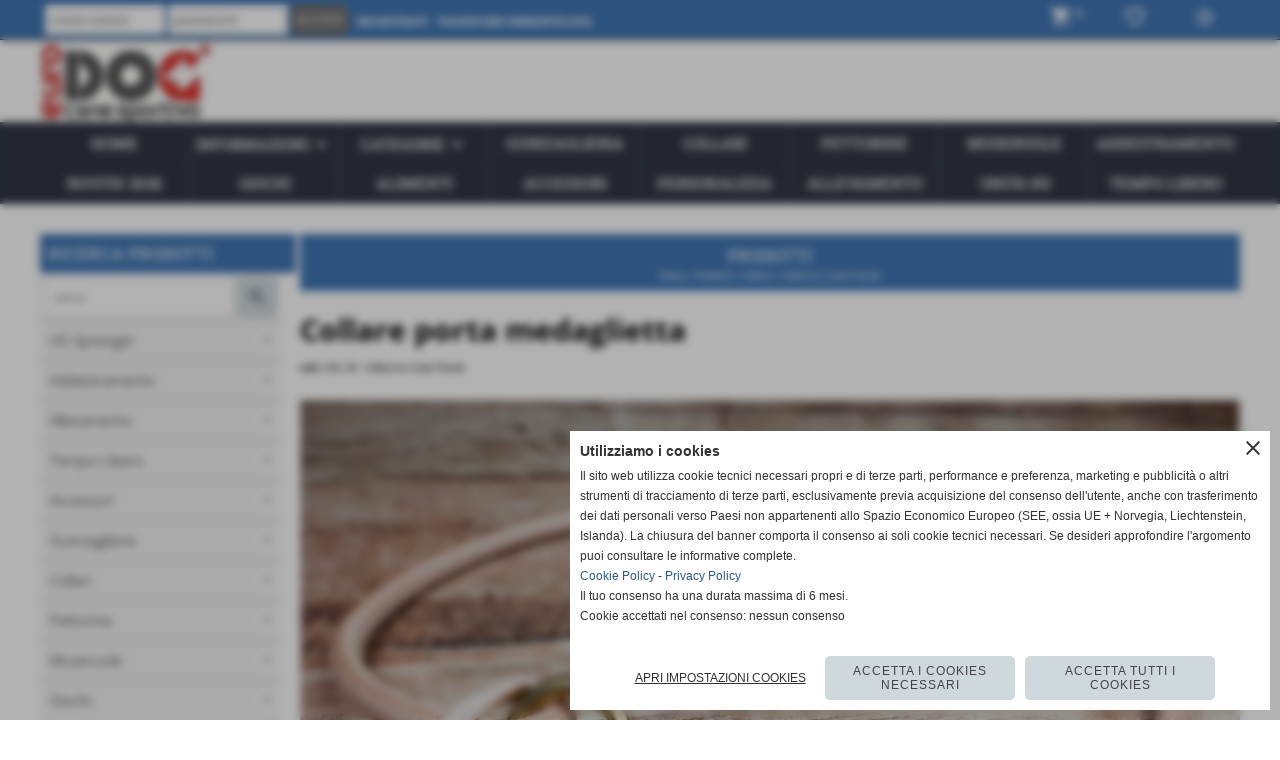

--- FILE ---
content_type: text/html; charset=UTF-8
request_url: https://www.eurodogs.it/Collare-porta-medaglietta-in-cuoio-rotondo-per-cani.htm
body_size: 36040
content:
<!-- T. scheda: 0.002 -->
<!-- T. catalogoscheda: 0.050 -->
<!DOCTYPE html>
<html lang="it">
<head>
<title>Collare porta medaglietta in cuoio rotondo per cani</title>
<meta charset="utf-8">
<meta name="description" content="Collare porta medaglietta in cuoio rotondoRealizzato da un pezzo di cuoio arrotondato da 6 mm, fatto e accuratamente intrcciato a mano dai nostri migliori artig">
<meta name="keywords" content="Collare porta medaglietta in cuoio rotondo per cani">
<link rel="canonical" href="https://www.eurodogs.it/Collare-porta-medaglietta-in-cuoio-rotondo-per-cani.htm"><meta http-equiv="Content-Security-Policy" content="upgrade-insecure-requests">
<meta name="eurodog" content="eurodog">
<meta property="og:publisher" content="www.sitoper.it">
<meta name="generator" content="www.sitoper.it">
<meta name="robots" content="max-snippet:-1,max-image-preview:standard,max-video-preview:30">
<link rel="stylesheet preload" as="style" type="text/css" href="https://www.eurodogs.it/fonts/material-icons/material-icons.css">
<link rel="stylesheet preload" as="style" type="text/css" href="https://www.server162.h725.net/fonts/open-sans/open-sans.css">
<link rel="stylesheet preload" as="style" type="text/css" href="https://www.server162.h725.net/fonts/pontano-sans/pontano-sans.css">
<link rel="stylesheet preload" as="style" type="text/css" href="https://www.server162.h725.net/fonts/roboto/roboto.css">
<link rel="stylesheet preload" as="style" type="text/css" href="https://www.server162.h725.net/fonts/roboto-slab/roboto-slab.css">
	
<link href="https://www.eurodogs.it/css_personali/cachestile_ridotta1_larga1_2226.css" rel="stylesheet" type="text/css" media="all">
<meta name="viewport" content="width=device-width, initial-scale=1.0">
<meta name="format-detection" content="telephone=no">
<script src="https://www.eurodogs.it/js/jquery.js"></script>
<script src="https://www.eurodogs.it/js/datatimepicker/jquery.ui.timepicker.js?v=0.3.2" defer></script>
<link href="https://www.eurodogs.it/js/datatimepicker/jquery.ui.timepicker.css?v=0.3.2" rel="stylesheet" type="text/css"/>
<script src="https://www.eurodogs.it/js/jquery.ui.core.js"></script>
<script src="https://www.eurodogs.it/js/datatimepicker/jquery.ui.datepicker.js" defer></script>
<script src="https://www.eurodogs.it/js/datatimepicker/jquery.ui.timepicker-it.js" defer></script>
<script src="https://www.eurodogs.it/js/datatimepicker/jquery.ui.datepicker-it.js" defer></script>
<link rel="stylesheet" href="https://www.eurodogs.it/js/jquery-ui.css">

<script src="https://www.eurodogs.it/js/libvarie.js?lu=20012026083716"></script>
<script src="https://www.eurodogs.it/js/cookie/cookie.php?lu=20012026083716" defer></script>
<script src="https://www.eurodogs.it/js/defer.php?lu=20012026083716" defer></script>
<script src="https://www.eurodogs.it/js/menu.php?lu=20012026083716" defer></script>
<script src="https://www.eurodogs.it/js/carrello.php?lu=20012026083716" defer></script>

<link rel="stylesheet preload" as="style" type="text/css" href="https://www.eurodogs.it/js/slideshow/slideshow_css.php?lu=20012026083716">
<script src="https://www.eurodogs.it/js/slideshow/slideshow_js.php?lu=20012026083716" defer></script>

<link rel="stylesheet preload" as="style" type="text/css" href="https://www.eurodogs.it/js/slideshow2.0/slideshow_css.php?lu=20012026083716">
<script src="https://www.eurodogs.it/js/slideshow2.0/slideshow_js.php?lu=20012026083716" defer></script>

<link rel="stylesheet preload" as="style" type="text/css" href="https://www.eurodogs.it/js/calendario/calendario.css?lu=20012026083716">
<script src="https://www.eurodogs.it/js/calendario/calendario.js?lu=20012026083716" defer></script>

<link rel="stylesheet preload" as="style" type="text/css" href="https://www.eurodogs.it/js/boxscorrimento/boxscorrimento_css.php">
<script src="https://www.eurodogs.it/js/boxscorrimento/boxscorrimento_js.php?lu=20012026083716" defer></script>

<link rel="stylesheet preload" as="style" type="text/css" href="https://www.eurodogs.it/lightbox/lightbox_css.php?lu=20012026083716">
<script src="https://www.eurodogs.it/lightbox/lightbox.js?lu=20012026083716" defer></script>

<script src="https://www.eurodogs.it/js/inviaamico/inviaamico.js?lu=20012026083716" defer></script>

<!--Per rendere il sistema dei video di sfondo funzionante anche su explorer NON ELIMINARE LACIARE COSI-->
<!--[if lt IE 9]>
<script>
document.createElement('video');
</script>
<![endif]-->


<!-- NON SONO UN MODELLO --><!-- INIZIO AVVISO PRODOTTI IN CARRELLO -->
<script>
var $JQCarrelloAvviso = jQuery.noConflict();

$JQCarrelloAvviso(document).ready(function (){
		
}); 

function ShowCarrelloAvviso()
	{
	$JQCarrelloAvviso(".windows_CarrelloAvviso_sfondo").fadeIn(1000);	
	$JQCarrelloAvviso(".windows_CarrelloAvviso").fadeIn(1000);				

	$JQCarrelloAvviso(".windows_CarrelloAvviso_sfondo").click(function (e)
		{
		HideCarrelloAvviso();
		});	
		
	$JQCarrelloAvviso("#continuashopping, #continuashopping2").click(function (e)
		{
		HideCarrelloAvviso();
		});
	} 

function HideCarrelloAvviso()
	{
	$JQCarrelloAvviso(".windows_CarrelloAvviso_sfondo").fadeOut(1000);			
	$JQCarrelloAvviso(".windows_CarrelloAvviso").fadeOut(1000);
	} 

function HideAvvisoErrore2()
	{
	$JQCarrelloAvviso(".windows_avvisoErrore_sfondo").fadeOut(1000);			
	$JQCarrelloAvviso(".windows_avvisoErrore").fadeOut(1000);
	} 
</script>
<!-- FINE AVVISO PRODOTTI IN CARRELLO -->
		<!-- INIZIO SCRIPT CALCOLO PREZZO -->
	<script>
	var $jQPrezzo = jQuery.noConflict();
	
	$jQPrezzo(document).ready(function (index){	
		
		EseguiCalcoloPrezzo();
		
		//CAMPI AGGIUNTIVI ORDINI 
		$jQPrezzo("div[id^='ordinedatoaggiuntivo_']").css({"display":"none"});
		$jQPrezzo("div[id^='ordinedatoaggiuntivosel_']").css({"display":"none"});
		
			
	});
	
		
	function EseguiCalcoloPrezzo()
	{
		$jQPrezzo("form[id^='moduloOrdine']").each(function(index) {
			var selettore=$jQPrezzo(this).attr('id');
			var array=selettore.split('moduloOrdine');
			var idspec=array[1];
			
			CalcoloPrezzo(idspec);
		});
		
		$jQPrezzo("form[id^='moduloOrdine'] select[name^=\'s\']").bind("change",function() {
			var oggetto=$jQPrezzo(this).closest('form').attr('id');
			var array=oggetto.split('moduloOrdine');
			var idspec=array[1];
			
			CalcoloPrezzo(idspec);
			
			//CAMPI AGGIUNTIVI ORDINI 
			var valoreselezionato=$jQPrezzo(this).val();
			var selectname=$jQPrezzo(this).attr('name');
			var identificatoreselect=selectname.split("s");
			
			$jQPrezzo("#moduloOrdine"+idspec+" div[id^='ordinedatoaggiuntivo_"+identificatoreselect[1]+"_']").css({"display":"none"});
			$jQPrezzo("#moduloOrdine"+idspec+" .ordinedatoaggiuntivo_dipendeda_"+identificatoreselect[1]+"_"+valoreselezionato).css({"display":"block"});
			
			checkQtDisponibiliQtOrdina(idspec);	
		});
		
		//CAMPI AGGIUNTIVI ORDINI 
		//CASO SELECT ASSOCIATA A PRODOTTO 
		$jQPrezzo("form[id^='moduloOrdine'] select[name^=\'ordinedatoaggiuntivovis_\']").bind("change",function() {
			
			var oggetto=$jQPrezzo(this).closest('form').attr('id');
			var array=oggetto.split('moduloOrdine');
			var idspec=array[1];
			
			var valoreselezionato=$jQPrezzo(this).val();
			var selectname=$jQPrezzo(this).attr('name');
			var identificatoreselect=selectname.split("ordinedatoaggiuntivovis_");
			
			$jQPrezzo("#moduloOrdine"+idspec+" div[id^='ordinedatoaggiuntivosel_"+identificatoreselect[1]+"_']").css({"display":"none"});
			$jQPrezzo("#moduloOrdine"+idspec+" .ordinedatoaggiuntivo_dipendedasel_"+identificatoreselect[1]+"_"+valoreselezionato).css({"display":"block"});			
		});
		
		//CAMPI AGGIUNTIVI ORDINI
		//CASO SELECT ASSOCIATA A VARIANTE
		$jQPrezzo("form[id^='moduloOrdine'] select[name^=\'ordinedatoaggiuntivo_\']").bind("change",function() {
			
			var oggetto=$jQPrezzo(this).closest('form').attr('id');
			var array=oggetto.split('moduloOrdine');
			var idspec=array[1];
			
			var valoreselezionato=$jQPrezzo(this).val();
			var selectname=$jQPrezzo(this).attr('name');
			var identificatoreselect=selectname.split("ordinedatoaggiuntivo_");
			
			$jQPrezzo("#moduloOrdine"+idspec+" div[id^='ordinedatoaggiuntivosel_"+identificatoreselect[1]+"_']").css({"display":"none"});
			$jQPrezzo("#moduloOrdine"+idspec+" .ordinedatoaggiuntivo_dipendedasel_"+identificatoreselect[1]+"_"+valoreselezionato).css({"display":"block"});			
		});
		
		// CAMPI AGGIUNTIVI ORDINI
		// CASO CHECKBOX 
		$jQPrezzo("form[id^='moduloOrdine'] :checkbox[name^=\'ordinedatoaggiuntivo\']").bind("change",function() {
			
			var oggetto=$jQPrezzo(this).closest('form').attr('id');
			var array=oggetto.split('moduloOrdine');
			var idspec=array[1];
			
			var valoreselezionato=$jQPrezzo(this).val();
			var checkboxname=$jQPrezzo(this).attr('name');
			var identificatore=checkboxname.split('_');
			var identificatorecheckbox=identificatore[1];
			
			$jQPrezzo("#moduloOrdine"+idspec+" div[id^='ordinedatoaggiuntivosel_"+identificatorecheckbox+"_']").css({"display":"none"});
			
			if(this.checked)
			{
				$jQPrezzo("#moduloOrdine"+idspec+" .ordinedatoaggiuntivo_dipendedasel_"+identificatorecheckbox+"_"+valoreselezionato).css({"display":"block"});
			}			
		});
		
		$jQPrezzo("form[id^='moduloOrdine'] input[id^='quantita']").bind("keyup change",function() {
			var oggetto=$jQPrezzo(this).attr('id');
			var array=oggetto.split('quantita');
			var idspec=array[1];
			
			CalcoloPrezzo(idspec);
		});
		
		$jQPrezzo("form[id^='moduloOrdine']").submit(function(eSubmit) {
						
			var selettore=$jQPrezzo(this).attr('id');			
			var array=selettore.split('moduloOrdine');			
			var numvarianti=$jQPrezzo("#moduloOrdine"+array[1]+" #numvarianti").val();
			
			//lo nascondo prima nel caso in cui venga cambiata scelta
			$jQPrezzo("#moduloOrdine"+array[1]+" #avvisocampiaggiuntivicomprasubito"+array[1]).hide();
			
			var trovate=true;
			var iV;
			for(iV=1; iV<=numvarianti; iV++)
				{
				if($jQPrezzo("#moduloOrdine"+array[1]+" #s"+iV).val()=="")
					{
					trovate=false;	
					}
				}
				
			if(!trovate)
				{
				$jQPrezzo("#moduloOrdine"+array[1]+" #avvisovarianticomprasubito"+array[1]).show();
				return false;
				}
			else
				{
				$jQPrezzo("#moduloOrdine"+array[1]+" #avvisovarianticomprasubito"+array[1]).hide();
				}
			
			// CAMPI AGGIUNTIVI ORDINI
			//controllo i campi aggiuntivi: se sono visibili e non sono valorizzati mi blocco OPPURE se sono valorizzati ma errati (caso email o data)
			var trovate2=true;
			
			var patternemail = new RegExp(/^(("[\w-+\s]+")|([\w-+]+(?:\.[\w-+]+)*)|("[\w-+\s]+")([\w-+]+(?:\.[\w-+]+)*))(@((?:[\w-+]+\.)*\w[\w-+]{0,66})\.([a-z]{2,6}(?:\.[a-z]{2})?)$)|(@\[?((25[0-5]\.|2[0-4][\d]\.|1[\d]{2}\.|[\d]{1,2}\.))((25[0-5]|2[0-4][\d]|1[\d]{2}|[\d]{1,2})\.){2}(25[0-5]|2[0-4][\d]|1[\d]{2}|[\d]{1,2})\]?$)/i);
			var patterndate = new RegExp(/(?:0[1-9]|[12][0-9]|3[01])\/(?:0[1-9]|1[0-2])\/(?:19|20\d{2})/);
			
			$jQPrezzo("#moduloOrdine"+array[1]+" div[id^='ordinedatoaggiuntivo_'] input[id^='dato_ordinedatoaggiuntivo_'], #moduloOrdine"+array[1]+" div[id^='ordinedatoaggiuntivo_'] select[id^='dato_ordinedatoaggiuntivo_'], #moduloOrdine"+array[1]+" div[id^='ordinedatoaggiuntivo_'] textarea[id^='dato_ordinedatoaggiuntivo_']").each(function (index, value) { 
				
				var valore=$jQPrezzo(this).val();
				
				//faccio il controllo solo se il campo ha classe "ca_obbligatorio"
				if($jQPrezzo(this).hasClass("ca_obbligatorio"))
				{	
					if($jQPrezzo(this).closest('div[id^="ordinedatoaggiuntivo"]').css('display') == 'block')
					{
						if(valore=='' || valore=='undefined')
						{
							trovate2=false;
						}
						else
						{
							//controllo i dati inseriti se email o data
							var tipocampo=$jQPrezzo(this).attr("data-tipocampo");
							
							if(tipocampo=='campoemail' && valore!='') 
							{
								if(!patternemail.test(valore))
								{
									trovate2=false;
								}								
							}
							else if(tipocampo=='campodata' && valore!='')
							{
								if(!patterndate.test(valore))
								{
									trovate2=false;
								}
							}
						}
					}
				}
				else
				{
					//anche se non è obbligatorio, se è di tipo data o email faccio il controllo su quello che viene inserito
					//controllo i dati inseriti se email o data
					var tipocampo=$jQPrezzo(this).attr("data-tipocampo");
					
					if(tipocampo=='campoemail' && valore!='') 
					{
						if(!patternemail.test(valore))
						{
							trovate2=false;
						}						
					}
					else if(tipocampo=='campodata' && valore!='')
					{
						if(!patterndate.test(valore))
						{
							trovate2=false;
						}
					}
				}
			});
						
			// da metterci [name^="ordinedatoaggiuntivo"]
			$jQPrezzo("#moduloOrdine"+array[1]+" div[id^='ordinedatoaggiuntivovis_'] input[id^='dato_ordinedatoaggiuntivovis_'], #moduloOrdine"+array[1]+" div[id^='ordinedatoaggiuntivovis_'] select[id^='dato_ordinedatoaggiuntivovis_'], #moduloOrdine"+array[1]+" div[id^='ordinedatoaggiuntivovis_'] textarea[id^='dato_ordinedatoaggiuntivovis_']").each(function (index, value) { 
				
				var valore=$jQPrezzo(this).val();
					
				//faccio il controllo solo se il campo ha classe "ca_obbligatorio"
				if($jQPrezzo(this).hasClass("ca_obbligatorio"))
				{					
					if(valore=='' || valore=='undefined')
					{
						trovate2=false;
					}
					else
					{
						//controllo i dati inseriti se email o data
						var tipocampo=$jQPrezzo(this).attr("data-tipocampo");
						
						if(tipocampo=='campoemail' && valore!='') 
						{
							if(!patternemail.test(valore))
							{
								trovate2=false;
							}							
						}
						else if(tipocampo=='campodata' && valore!='')
						{
							if(!patterndate.test(valore))
							{
								trovate2=false;
							}
						}
					}
				}
				else
				{
				//anche se non è obbligatorio, se è di tipo data o email faccio il controllo su quello che viene inserito
				//controllo i dati inseriti se email o data
					var tipocampo=$jQPrezzo(this).attr("data-tipocampo");
					
					if(valore=='campoemail' && valore!='') 
					{
						if(!patternemail.test(valore))
						{
							trovate2=false;
						}						
					}
					else if(valore=='campodata' && valore!='')
					{
						if(!patterndate.test(valore))
						{
							trovate2=false;
						}
					}
				}
			});
			
			$jQPrezzo("#moduloOrdine"+array[1]+" div[id^='ordinedatoaggiuntivosel_'] input[id^='dato_ordinedatoaggiuntivosel_'], #moduloOrdine"+array[1]+" div[id^='ordinedatoaggiuntivosel_'] select[id^='dato_ordinedatoaggiuntivosel_'], #moduloOrdine"+array[1]+" div[id^='ordinedatoaggiuntivosel_'] textarea[id^='dato_ordinedatoaggiuntivosel_']").each(function (index, value) { 
				
				var valore=$jQPrezzo(this).val();
				
				//faccio il controllo solo se il campo ha classe "ca_obbligatorio"
				if($jQPrezzo(this).hasClass("ca_obbligatorio"))
				{
					if($jQPrezzo(this).closest('div[id^="ordinedatoaggiuntivo"]').css('display') == 'block')
					{
						if(valore=='' || valore=='undefined')
						{
							trovate2=false;
						}
						else
						{							
							//controllo i dati inseriti se email o data
							var tipocampo=$jQPrezzo(this).attr("data-tipocampo");
							
							if(tipocampo=='campoemail' && valore!='') 
							{
								if(!patternemail.test( valore ))
								{
									trovate2=false;
								}
							}
							else if(tipocampo=='campodata' && valore!='')
							{
								if(!patterndate.test( valore ))
								{
									trovate2=false;
								}
							}
						}
					}
				}
				else
				{
					//anche se non è obbligatorio, se è di tipo data o email faccio il controllo su quello che viene inserito
					//controllo i dati inseriti se email o data
					var tipocampo=$jQPrezzo(this).attr("data-tipocampo");
					
					if(tipocampo=='campoemail' && valore!='') 
					{
						if(!patternemail.test( valore ))
						{
							trovate2=false;
						}						
					}
					else if(tipocampo=='campodata' && valore!='')
					{
						if(!patterndate.test( valore ))
						{
							trovate2=false;
						}
					}			
				}
			});
				
			if(!trovate2)
				{
				$jQPrezzo("#moduloOrdine"+array[1]+" #avvisocampiaggiuntivicomprasubito"+array[1]).show();				
				return false;
				}
			else
				{
				$jQPrezzo("#moduloOrdine"+array[1]+" #avvisocampiaggiuntivicomprasubito"+array[1]).hide();
								 
				//NON ELIMINARE, YLENIA CI STA LAVORANDO PER NON FAR RICARICARE LA PAGINA ALL'AGGIUNTA AL CARRELLO 
				eSubmit.preventDefault();
					
					var form = $jQPrezzo("#moduloOrdine"+array[1]);
					var post_method = form.attr("method");
					var post_url = form.attr("action");
					var post_data = form.serialize();
								
					$jQPrezzo.ajax({
						type: post_method,			
						url: post_url, 
						data: post_data,
						success: function(response) 
							{
														
							if($jQPrezzo(window).width()<1000 || $jQPrezzo(".box-barra-alta-carrello").length==0)
								{
								ShowCarrelloAvviso();
								}
							else if($jQPrezzo(".box-barra-alta-carrello").length>0)
								{	
								//aggiornamento riepilogo
								$jQPrezzo.ajax({
									type: "post",			
									url: "catalogo_carrello_aggiungi_2.php", 
									data: "azione=aggiornariepilogo",
									datatype: "json",
									success: function(risposta) 
										{		
										var data = $jQPrezzo.parseJSON(risposta);
																					
										$jQPrezzo(".box-barra-alta-carrello").replaceWith(riconverti_json(data.txt_areaprivata_carrello));	
										$jQPrezzo(".box-barra-alta-carrello-riepilogo-contenitore").replaceWith(riconverti_json(data.txt_areaprivata_riepilogo_carrello));	
										
										$jQPrezzo(".box-barra-alta-carrello-riepilogo-contenitore").css({"height":"auto", "max-height":"500px", "visibility":"visible", "opacity":"1"});
										
										//scrollbottom del contenuto del riepilogo
										var div = document.getElementById("box-barra-alta-carrello-riepilogo-contenuto-corpo");
										$jQPrezzo("#box-barra-alta-carrello-riepilogo-contenuto-corpo").animate({
										      scrollTop: div.scrollHeight - div.clientHeight
										   }, 500);
										   										 
										//scomparsa del riepilogo dopo 5 sec  
										setTimeout(function(){
										      $jQPrezzo(".box-barra-alta-carrello-riepilogo-contenitore").css({"height":"", "max-height":"", "visibility":"", "opacity":""});
										  	},5000);
										}								
									});							
								}
							}							
						});
				}	
		});
	}
		
function CalcoloPrezzo(idspec)
	{		 
	//alert("calcolo il prezzo del prodotto "+idspec);	
	$jQPrezzo("#moduloOrdine"+idspec+" #azione").val("calcoloPrezzo");
		
	var form = $jQPrezzo("#moduloOrdine"+idspec+"");
	var post_method = form.attr("method");
	var post_url = form.attr("action");
	var post_data = form.serialize();	
	//alert(post_data);

	$jQPrezzo.ajax({
		type: post_method,			
		url: post_url, 
		data: post_data,
		datatype: "json",
		success: function(response) {
							
			var data = $jQPrezzo.parseJSON(response);

			if(data.BoxDelPrezzo!='' && data.idcombinazione!='')
				{			
				$jQPrezzo(".BoxDelPrezzo-scheda-"+idspec+"").html(riconverti_json(data.BoxDelPrezzo));
				$jQPrezzo(".BoxDelPrezzo-elenco-orizzontale-"+idspec+"").html(riconverti_json(data.BoxDelPrezzo));
				$jQPrezzo(".BoxDelPrezzo-elenco-colonna-"+idspec+"").html(riconverti_json(data.BoxDelPrezzo));
				$jQPrezzo(".BoxDelPrezzo-elenco-box-"+idspec+"").html(riconverti_json(data.BoxDelPrezzo));
				$jQPrezzo(".BoxDelPrezzo-box-"+idspec+"").html(riconverti_json(data.BoxDelPrezzo));
				
				$jQPrezzo("#moduloOrdine"+idspec+" #prezzo").val(data.prezzo);	
				$jQPrezzo("#moduloOrdine"+idspec+" #prezzo_con_iva").val(data.prezzo_con_iva);
				$jQPrezzo("#moduloOrdine"+idspec+" #idcombinazione").val(data.idcombinazione);	
				$jQPrezzo("#moduloOrdine"+idspec+" #qtdisponibile").val(data.quantita_disponibile);
				$jQPrezzo("#moduloOrdine"+idspec+" #ordinabileminimo").val(data.ordinabileminimo);
				$jQPrezzo("#moduloOrdine"+idspec+" #ordinabilemassimo").val(data.ordinabilemassimo);
				$jQPrezzo("#moduloOrdine"+idspec+" #GiaPresente").html(riconverti_json(data.txt_giaPresente));
				$jQPrezzo("#moduloOrdine"+idspec+" .limitiordine-acquista-adesso").html(riconverti_json(data.txt_ordinabile));
				
				if($jQPrezzo("#moduloOrdine"+idspec+" .avvisonodisp-acquista-adesso").length)
					{
					$jQPrezzo("#moduloOrdine"+idspec+" .avvisonodisp-acquista-adesso").html(riconverti_json(data.txt_avvisonondisponibile));
					}

										
				$jQPrezzo("#moduloOrdine"+idspec+" .codice-acquista-adesso").html(riconverti_json(data.txt_codice));	
				$jQPrezzo("#moduloOrdine"+idspec+" #azione").val("inserisci");
				
				var ordinabileminimo='';
				if(data.ordinabileminimo!='')
					{
					ordinabileminimo=parseFloat(data.ordinabileminimo);
					}
				var ordinabilemassimo='';
				if(data.ordinabilemassimo!='')
					{
					ordinabilemassimo=parseFloat(data.ordinabilemassimo);
					}
					
				// imposto la quantità in base all'ordine minimo
				if(ordinabileminimo!='' && ordinabileminimo>0)
					{						
					var qtpreimpostata=$jQPrezzo("#moduloOrdine"+idspec+" #quantita"+idspec).val();
					
					if(qtpreimpostata<ordinabileminimo) 
						{
						qtpreimpostata=ordinabileminimo;	
							
						qtpreimpostata=number_format(qtpreimpostata,0,'','');					
							 
						}
						
					$jQPrezzo("#moduloOrdine"+idspec+" #quantita"+idspec).val(qtpreimpostata);	
					}
				
				// imposto la quantità in base all'ordine massimo
				if(ordinabilemassimo!='' && ordinabilemassimo>0)
					{						
					var qtpreimpostata=$jQPrezzo("#moduloOrdine"+idspec+" #quantita"+idspec).val();
					
					if(qtpreimpostata>ordinabilemassimo) 
						{
						qtpreimpostata=ordinabilemassimo;	
							
						qtpreimpostata=number_format(qtpreimpostata,0,'','');					
							 
						}
						
					$jQPrezzo("#moduloOrdine"+idspec+" #quantita"+idspec).val(qtpreimpostata);	
					}	
				
				var quantita=parseFloat($jQPrezzo("#moduloOrdine"+idspec+" #quantita"+idspec).val());
				
								if(
					( (quantita>=ordinabileminimo && ordinabileminimo>0) || ordinabileminimo=='' ) && 
					( (quantita<=ordinabilemassimo && ordinabilemassimo>0) || ordinabilemassimo=='')
				)
					{
					$jQPrezzo("#moduloOrdine"+idspec+" #quantita"+idspec).attr('disabled', false);
					
					$jQPrezzo("#moduloOrdine"+idspec+" .quantita-remove").removeClass('sbiadito');
					$jQPrezzo("#moduloOrdine"+idspec+" .quantita-add").removeClass('sbiadito');
					
					$jQPrezzo("#moduloOrdine"+idspec+" #comprasubito"+idspec).attr('disabled', false);
					$jQPrezzo("#moduloOrdine"+idspec+" #comprasubito"+idspec).attr('title', "");	
					$jQPrezzo("#moduloOrdine"+idspec+" #comprasubito"+idspec).attr('data-motivodisable', "");				
					$jQPrezzo("#moduloOrdine"+idspec+" #comprasubito"+idspec).removeClass('sbiadito');
					}
				else
					{
					alert(ordinabileminimo);
					alert(ordinabilemassimo);	
						
					$jQPrezzo("#moduloOrdine"+idspec+" #quantita"+idspec).attr('disabled', false);
					
					$jQPrezzo("#moduloOrdine"+idspec+" .quantita-remove").removeClass('sbiadito');
					$jQPrezzo("#moduloOrdine"+idspec+" .quantita-add").removeClass('sbiadito');
					
					$jQPrezzo("#moduloOrdine"+idspec+" #comprasubito"+idspec).attr('disabled', true);
					$jQPrezzo("#moduloOrdine"+idspec+" #comprasubito"+idspec).attr('title', riconverti_json(data.txt_ordinabile));	
					$jQPrezzo("#moduloOrdine"+idspec+" #comprasubito"+idspec).attr('data-motivodisable', "nd");					
					$jQPrezzo("#moduloOrdine"+idspec+" #comprasubito"+idspec).addClass('sbiadito');						
					}
					 	
				
				if(data.attiva_avvisadisponibile=="si")
					{
					$jQPrezzo("#moduloOrdine"+idspec+" #avvisadiponibile"+idspec).show();
					}
				else
					{
					$jQPrezzo("#moduloOrdine"+idspec+" #avvisadiponibile"+idspec).hide();
					}
					
				checkQtDisponibiliQtOrdina(idspec);
				} 
			else
				{
				if($jQPrezzo("#moduloOrdine"+idspec+" #idcombinazione").length)
					{						
					$jQPrezzo("#moduloOrdine"+idspec+" #idcombinazione").val("");	
					$jQPrezzo("#moduloOrdine"+idspec+" #qtdisponibile").val("");	
					$jQPrezzo("#moduloOrdine"+idspec+" #ordinabileminimo").val("");
					$jQPrezzo("#moduloOrdine"+idspec+" #ordinabilemassimo").val("");
					$jQPrezzo("#moduloOrdine"+idspec+" .limitiordine-acquista-adesso").html("");
					$jQPrezzo("#moduloOrdine"+idspec+" .codice-acquista-adesso").html("");
					
					$jQPrezzo("#moduloOrdine"+idspec+" #quantita"+idspec).attr('disabled', true);
				
					$jQPrezzo("#moduloOrdine"+idspec+" .quantita-remove").addClass('sbiadito');
					$jQPrezzo("#moduloOrdine"+idspec+" .quantita-add").addClass('sbiadito');
					
					$jQPrezzo("#moduloOrdine"+idspec+" #comprasubito"+idspec).attr('disabled', true);
					$jQPrezzo("#moduloOrdine"+idspec+" #comprasubito"+idspec).attr('data-motivodisable', "nocomb");	
					$jQPrezzo("#moduloOrdine"+idspec+" #comprasubito"+idspec).addClass('sbiadito');
						
					checkQtDisponibiliQtOrdina(idspec);
					}
				}
			//tooltipIconaPiu()
		}
	});	
	
	
	$jQPrezzo('.pulsante-acquista-adesso').unbind("click");
	$jQPrezzo('.pulsante-acquista-adesso').click(function (e){
		var $box = $jQPrezzo(this);
	  	var $pulsante = $box.find('input[name="comprasubito"]');
	  	
		$jQPrezzo('select[id^="s"]').removeClass('field-errore');
	
	  	// Se il pulsante è disabilitato e ha motivo "nocomb"
	  	if ($pulsante.is(':disabled') && $pulsante.data('motivodisable') === 'nocomb') 
	  		{
			e.preventDefault();
	
			// Ottieni ID prodotto dal pulsante (es. 659 da comprasubito659)
			var id = $pulsante.attr('id').replace('comprasubito', '');
			var errore = false;
			
			// Esegui la logica di evidenziazione sulle select
			$jQPrezzo('#moduloOrdine' + id + ' select[id^="s"]').each(function () {
				
			  	var valore = $jQPrezzo(this).val();
			  	if (!valore || valore === '') 
				  	{
				  	errore = true;
					$jQPrezzo(this).addClass('field-errore');
				  	} 
				else 
				  	{
				    $jQPrezzo(this).removeClass('field-errore');
				  	}
			});
			
			// Mostra messaggio sotto al pulsante, se vuoi
			//$jQPrezzo('#avvisovarianticomprasubito' + id).fadeIn();
	  	}
	});
	
	
	//$jQPrezzo('select[id^="s"]').unbind("change");
	// Quando selezioni una variante, togli errore e verifica se tutte sono scelte
	$jQPrezzo('select[id^="s"]').change(function () {
		
		$jQPrezzo(this).removeClass('field-errore');
		
		// Ottieni ID prodotto (es. da moduloOrdine659)
		var moduloId = $jQPrezzo(this).closest('[id^="moduloOrdine"]').attr('id');
		var idProdotto = moduloId.replace('moduloOrdine', '');
		
		var tutteScelte = true;
	
	  	$jQPrezzo('#' + moduloId + ' select[id^="s"]').each(function () {
	    	if (!$jQPrezzo(this).val() || $jQPrezzo(this).val() === '') 
		    	{
		      	tutteScelte = false;
		      	return false; // esci dal ciclo
		    	}
		});
	
	  	if (tutteScelte) 
	  		{
	   		$jQPrezzo('#avvisovarianticomprasubito' + idProdotto).fadeOut();
	  		}
	});
	
	
	$jQPrezzo("#moduloOrdine"+idspec+" #azione").val("inserisci");
	}
	</script>
	<!-- FINE SCRIPT CALCOLO PREZZO -->
		
	
<style>

</style>
<!-- foglio stampa -->
<link rel="stylesheet" href="https://www.eurodogs.it/css/stampa.css" media="print"> 

<!-- T. intestazionecss: 0.053 -->
	
<script>

var $JQSchedaCatalogo = jQuery.noConflict();
$JQSchedaCatalogo(function() {

	tooltipIconaPiu();

	/*tooltip foto*/
	$JQSchedaCatalogo(".tooltipFoto").hide();
		
	$JQSchedaCatalogo(".tooltipIcona").mouseover(function(e) {
			
			var top = e.pageY;
			var left = e.pageX;
			
			$JQSchedaCatalogo(this).next(".tooltipFoto").css({
				display: 'block'
		});
	});
	
	$JQSchedaCatalogo(".tooltipIcona").mouseout(function(e) {
		$JQSchedaCatalogo(".tooltipFoto").fadeOut("slow");
	});
	/**/
});

function vaiTabComb(){
	$JQSchedaCatalogo("html,body").animate({scrollTop: $JQSchedaCatalogo("#tabComb").offset().top}, "slow");
}

function tooltipIconaPiu()
	{	
	//tooltip info
	$JQSchedaCatalogo(".tooltipIconaPiu").click(function(e) {
		
		$JQSchedaCatalogo(".tooltipPrezzo").hide();
			
		var top = e.pageY;
		var left = e.pageX;	
		
		$JQSchedaCatalogo(this).next(".tooltipPrezzo").css({"display": "block"});
		e.stopPropagation();
	});
	
	$JQSchedaCatalogo(".tooltipChiudiPrezzo").click(function() {
		$JQSchedaCatalogo(".tooltipPrezzo").fadeOut("slow");
	});
	
	$JQSchedaCatalogo("body").click(function() {
		$JQSchedaCatalogo(".tooltipPrezzo").fadeOut("slow");
	});
	}
</script>

<script>
var quantiCommentiMostrare=5;

function nuovoCommento(val)
	{
	var varSi="'si'";
	var varNo="'no'";
	
	if(val=='si')
		{
		if($jQCommentiIns("#autenticazione-commento").length)
			{
			$jQCommentiIns("#autenticazione-commento").fadeIn("slow");
			}
		else
			{
				RefreshCaptcha("commenti");
			
			$jQCommentiIns("#nuovo-commento").fadeIn("slow");
			}
		$jQCommentiIns("#ins-nuovo-commento").html('<a href="javascript:void(0)" onclick="nuovoCommento('+varNo+');" target="_self">nascondi inserisci un nuovo commento</a>');
		 }
	else
		{
		$jQCommentiIns("#autenticazione-commento").fadeOut("slow");
		$jQCommentiIns("#nuovo-commento").fadeOut("slow");
		$jQCommentiIns("#ins-nuovo-commento").html('<a href="javascript:void(0)" onclick="nuovoCommento('+varSi+');" target="_self">inserisci un nuovo commento</a>');
		}
	}

function mostraTutti(val)
	{
	var varSi="'si'";
	var varNo="'no'";

	var quanti=$jQCommentiIns("div[id^='commento']").length;
	
	if(val=="")
		{
		if($jQCommentiIns("#mostratutti").val()!="si")
			{
			if(quanti>quantiCommentiMostrare)
				{
				$jQCommentiIns("div[id^='commento']").css({"display":"none"});

				var i=0;
				while(i<quantiCommentiMostrare)
					{
					$jQCommentiIns("#commento"+(quanti-i)).css({"display":"","padding-top":"10px","padding-bottom":"10px"});
					i++;
					}

				
				//$jQCommentiIns("div[id^='commento']").css({"padding-top":"10px","padding-bottom":"10px"});
				$jQCommentiIns("#txt-mostra").html('ultimi '+quantiCommentiMostrare+' commenti - <a href="javascript:void(0)" onclick="mostraTutti('+varSi+');" target="_self">mostra tutti e '+quanti+' i commenti</a>')
				}
			else
				{
				$jQCommentiIns("#txt-mostra").html("");
				}
			}
		else
			{
			$jQCommentiIns("div[id^='commento']").css({"display":"","padding-top":"10px","padding-bottom":"10px"});
			
			if(quanti>quantiCommentiMostrare)
				{
				$jQCommentiIns("#txt-mostra").html('<a href="javascript:void(0)" onclick="mostraTutti('+varNo+');" target="_self">mostra solo gli ultimi '+quantiCommentiMostrare+' commenti</a>');
				}
			else
				{
				$jQCommentiIns("#txt-mostra").html("");
				}
			}
		}
	else if(val=="no")
		{
		if(quanti>quantiCommentiMostrare)
			{
			$jQCommentiIns("div[id^='commento']").css({"display":"none"});

			var i=0;
			while(i<quantiCommentiMostrare)
				{
				$jQCommentiIns("#commento"+(quanti-i)).css({"display":"","padding-top":"10px","padding-bottom":"10px"});
				i++;
				}


			//$jQCommentiIns("div[id^='commento']").css({"padding-top":"10px","padding-bottom":"10px"});
			$jQCommentiIns("#txt-mostra").html('ultimi '+quantiCommentiMostrare+' commenti - <a href="javascript:void(0)" onclick="javascript: mostraTutti('+varSi+');" target="_self">mostra tutti e '+quanti+' i commenti</a>')
			}
		else
			{
			$jQCommentiIns("#txt-mostra").html("");
			}
		
		$jQCommentiIns("#mostratutti").val("");	
		}
	else if(val=="si")
		{
		$jQCommentiIns("div[id^='commento']").css({"display":"","padding-top":"10px","padding-bottom":"10px"});
		
		if(quanti>quantiCommentiMostrare)
			{
			$jQCommentiIns("#txt-mostra").html('<a href="javascript:void(0)" onclick="mostraTutti('+varNo+');" target="_self">mostra solo gli ultimi '+quantiCommentiMostrare+' commenti</a>');
			}
		else
			{
			$jQCommentiIns("#txt-mostra").html("");
			}
			
			$jQCommentiIns("#mostratutti").val("si");
		}
	}

var $jQCommentiIns = jQuery.noConflict();
$jQCommentiIns(function () {
	//alert("quanti "+quantiCommentiMostrare);

	var varSi="'si'";
	var varNo="'no'";
	
	$jQCommentiIns("#autenticazione-commento").css({"display":"none"});
	$jQCommentiIns("#nuovo-commento").css({"display":"none"});
	$jQCommentiIns("#ins-nuovo-commento").html('<a href="javascript:void(0)" onclick="nuovoCommento('+varSi+');" target="_self">inserisci un nuovo commento</a>');

	$jQCommentiIns("div[id^='commento']").css({"padding-top":"10px","padding-bottom":"10px"});
	
	mostraTutti("");
	
	//funzione di salvataggio
	$jQCommentiIns("#modulocommenti").submit(function(e){
		e.preventDefault();
		var form = $jQCommentiIns(this);
		var post_url = form.attr("action");
		var post_data = converti_ajax(form.serialize());
		
		//salvataggio ajax
		var arraySpecifica = new Array("nome_utente","titolo","testo");
		
		for(var ispec=0; ispec<arraySpecifica.length; ispec++)
			{
			var arrayPostData_2 = new Array();
			var arrayPostData=post_data.split("&");
		
			var valoreSpecifica = fetchAscii($jQCommentiIns("#modulocommenti #"+arraySpecifica[ispec]).val());
			
			for(var pd=0; pd<arrayPostData.length; pd++)
				{
				if(arrayPostData[pd].indexOf(arraySpecifica[ispec]+'=')>=0)
					{
					arrayPostData_2[pd]=arraySpecifica[ispec]+'='+encodeURIComponent(valoreSpecifica);
					}
				else
					{
					arrayPostData_2[pd]=arrayPostData[pd];
					}
				}
			post_data=arrayPostData_2.join('&');
			}
		
		$jQCommentiIns.ajax({
			type: "POST",
			url: post_url, 
			data: post_data,
			success: function(msg) {
				
				$jQCommentiIns("#lista-commenti").html(msg);
				mostraTutti("");
				
				if(!$jQCommentiIns("#errore-nuovo-commento").length)
					{
					nuovoCommento("");
					
					$jQCommentiIns("#nome_utente").val('');
					$jQCommentiIns("#titolo").val('');
					$jQCommentiIns("#testo").val('');
					
					if($jQCommentiIns('input[name="voto"]').length>0)
						{
						$jQCommentiIns('input[name="voto"]').each(function(){
						$jQCommentiIns(this).removeAttr("checked");
						});
						}
					}
				else
					{
					RefreshCaptcha("commenti");
					}

			}
		});
	});
	
	//funzione di autenticazione
	$jQCommentiIns("#modulocommenti2").submit(function(e){
		e.preventDefault();
		var form = $jQCommentiIns(this);
		var post_url = form.attr("action");
		var post_data = form.serialize();
		
		$jQCommentiIns.ajax({
			type: "POST",
			url: post_url, 
			data: post_data,
			success: function(response) {
				var res=response.split('*#**#*');
				var data = new Array(res.length);
				
				var i=0;
				while(i<res.length)
					{
					var res2=res[i].split('#*##*#');
					data[""+res2[0]+""]=""+res2[1]+"";
					i++;
					}
				
				$jQCommentiIns("#errore-autenticazione").remove();
				
				if(data.txt_errore!="")
					{
					$jQCommentiIns("#autenticazione-commento").append(data.txt_errore);
					RefreshCaptcha("commenti");
					}
				else if(data.txt_diritti!="")
					{
					$jQCommentiIns("#autenticazione-commento").html(data.txt_diritti);
					RefreshCaptcha("commenti");
					}
				
				if($jQCommentiIns("#errore-autenticazione").length==0)
					{
					$jQCommentiIns("#nome_utente").val(data.login_utente);
					$jQCommentiIns("#login_utente").html(data.login_utente);
					
					$jQCommentiIns("#autenticazione-commento").remove();
					$jQCommentiIns("#nuovo-commento").fadeIn("slow");
					}
			}
		});
	});
});

</script>

<meta property="og:title" content="Collare porta medaglietta in cuoio rotondo per cani" />
<meta property="og:type" content="article" />
<meta property="og:url" content="https://www.eurodogs.it/Collare-porta-medaglietta-in-cuoio-rotondo-per-cani.htm" />
<meta property="og:description" content="Collare porta medaglietta in cuoio rotondoRealizzato da un pezzo di cuoio arrotondato da 6 mm, fatto e accuratamente intrcciato a mano dai nostri migliori artig" />
<!-- img meta: collareportamedagliettapercaniconmoschettone.jpg --><!-- 3 -->
<meta property="og:image" content="https://www.eurodogs.it/foto/grandi/collareportamedagliettapercaniconmoschettone.jpg" />
<meta name="twitter:image" content="https://www.eurodogs.it/foto/grandi/collareportamedagliettapercaniconmoschettone.jpg" />
<meta name="twitter:image:alt" content="" />
<meta property="og:image:type" content="image/jpg" />
<meta property="og:image:width" content="1000" />
<meta property="og:image:height" content="750" />

<meta name="twitter:card" content="summary_large_image">
<meta name="twitter:creator" content="@eurodogs.it" />
<meta name="twitter:site" content="@eurodogs.it">
<meta name="twitter:title" content="Collare porta medaglietta">
<meta name="twitter:description" content="Collare porta medaglietta in cuoio rotondoRealizzato da un pezzo di cuoio arrotondato da 6 mm, fatto e accuratamente intrcciato a mano dai nostri migliori artig">
<meta name="twitter:domain" content="www.eurodogs.it">
<script type="application/ld+json">
    {
      "@context": "https://schema.org/",
      "@type": "Product",
      "name": "Collare porta medaglietta",
      "image": [
        "https://www.eurodogs.it/foto/grandi/collareportamedagliettapercaniconmoschettone.jpg", "https://www.eurodogs.it/foto/grandi/29177490_1578792485550746_8335548498011226112_n.jpg", "https://www.eurodogs.it/foto/grandi/17796299_1258040617625936_5314921462764073610_n.jpg", "https://www.eurodogs.it/foto/grandi/17799257_1258040697625928_4013003763335678403_n-2.jpg", "https://www.eurodogs.it/foto/grandi/17795910_1258040644292600_7621336429813991383_n-1.jpg", "https://www.eurodogs.it/foto/grandi/17798925_1258040997625898_7991909596044568494_n.jpg", "https://www.eurodogs.it/foto/grandi/75573_1258040974292567_391703237363970307_n.jpg", "https://www.eurodogs.it/foto/grandi/17796111_1258040647625933_5647922377185157989_n.jpg", "https://www.eurodogs.it/foto/grandi/17799257_1258040697625928_4013003763335678403_n.jpg", "https://www.eurodogs.it/foto/grandi/17799257_1258040697625928_4013003763335678403_n-1.jpg", "https://www.eurodogs.it/foto/grandi/17800322_1258040847625913_4632413294031489740_n.jpg"
       ],
      "description": "Collare porta medaglietta in cuoio rotondoRealizzato da un pezzo di cuoio arrotondato da 6 mm, accuratamente intrecciato a mano dai nostri migliori artigiani impiegando metodi tradizionali. I dettagli fanno la differenzaTi preghiamo di fare attenzione alle due estremit&agrave; del collare che puntano fuori, per non dare fastidio al collo del vostro cane.La lunghezza complessiva del Collare comprende il Moschettone+AnelloCome Misurare la circonferenza del collo del tuo cane!!Puoi misurare il collo del tuo cane appena dietro alle orecchie utilizzando un metro da sarta, tenendo due dita tra il collo e il metro.",
      "sku": "COL-M",
      "url": "https://www.eurodogs.it/Collare-porta-medaglietta-in-cuoio-rotondo-per-cani.htm",
      "brand": {
        "@type": "Organization",
        "name": "eurodogs.it"
      },
      	"offers": {
	        "@type": "Offer",
	        "priceCurrency": "EUR",
	        "price": "25.00",
	        "availability": "https://schema.org/InStock",
     		"url": "https://www.eurodogs.it/Collare-porta-medaglietta-in-cuoio-rotondo-per-cani.htm"
      	}
    }
</script>
</head>
<body id="catalogo-scheda-1778" class="">
	<a href="#contenuto-main" class="skip-link">Salta al contenuto principale</a>
<!-- inizio oggetti liberi body --><!-- fine oggetti liberi body -->
	<div id="sfondo-sito">
		<div id="data-ora">20 Gennaio 2026</div>
		
	<div id="accessoriofisso01"></div><div id="accessoriofisso02"></div><div id="accessorio-iniziosito"></div>
<div class="box-barra-alta">
	<div class="box-barra-alta-contenuto">
		
	
		<div class="box-barra-alta-autenticazione">							
			<form name="modulo_autenticazione_alto" id="modulo_autenticazione_alto" action="autenticazione.php" method="post">				
				<div class="riga-autenticazione">					
					<label for="username_log" class="nascosto">nome utente</label>
					<input name="username_log" id="username_log" type="text" placeholder="nome utente" autocomplete="username">
				</div>
				<div class="riga-autenticazione" style="position: relative;">
					<label for="password_log" class="nascosto">password</label>
					<input name="password_log" id="password_log" type="password" placeholder="password" autocomplete="current-password"><span class="viewPassword notranslate">visibility</span>
				</div>
				<div class="riga-autenticazione-submit">
					<input name="submit" type="submit" value="accedi" class="bottone bottone-p bottone-submit">
				</div>
				<div class="riga-autenticazione-link">
					<div class="riga-autenticazione-link-registrati"><a href="registrazione.php" class="linkbianco" title="Registrati" rel="nofollow">Registrati</a></div>
						<div class="riga-autenticazione-link-recuperapassword"><a href="password_forgot.php" class="linkbianco" title="Password dimenticata" rel="nofollow">Password dimenticata</a></div>
					<div class="riga-autenticazione-link-clear"></div>
				</div>		
				<div class="riga-autenticazione-clear"></div>
			</form>
		</div>
		
		<div class="box-barra-alta-preferiti"><a href="catalogoliste.php?lista=preferiti" title="0 articoli nella lista dei preferiti" rel="nofollow"><span class="material-icons notranslate">star_border</span></a></div>
		<div class="box-barra-alta-desideri"><a href="catalogoliste.php?lista=desideri" title="0 articoli nella lista dei desideri" rel="nofollow"><span class="material-icons notranslate">favorite_border</span></a></div>
		<div class="box-barra-alta-carrello"><a href="catalogo_carrello_riepilogo.php" rel="nofollow" title="0 prodotti nel carrello"><span class="material-icons notranslate">shopping_cart</span> <span class="box-barra-alta-carrello-numero">0</span></a></div>
		
		
	</div>	
</div>
	<header id="testa" role="banner">
	    <div id="testa-interna"><!-- inizio oggetti liberi testa -->
<!-- fine oggetti liberi testa --><!-- no cache -->
<div class="box-generico ridotto "  id="box183">    
    <div class="boxContenuto">
		<div class="tab01 tab-nudo"><div class="contenitore-tab02">
			<div class="tab02">	
				
				<!-- tab02 corpo -->
				<div class="tab02-corpo">
						<div class="float-left struttura-immagine-sx"><div class="immagine align-left"><span class="nascosto">[</span><a href="https://www.eurodogs.it/" title="https://www.eurodogs.it/"><img src="/foto/grandi/logoeurodog-1-copia.jpg" sizes="(min-width: 171px) 171px, 100vw" srcset="/foto/grandi/logoeurodog-1-copia.jpg 171w" alt="" width="171" height="82"></a><span class="nascosto">]</span>
				<input name="w_immagine_box" id="w_immagine_box_spec_183_1" type="hidden" value="171">
				<input name="h_immagine_box" id="h_immagine_box_spec_183_1" type="hidden" value="82">
				</div></div>
						
						<div class="descrizione"><BR><BR></div>
						<div class="clear-left"></div>
				</div>
				</div></div>
		</div>  
    	</div>
</div><!-- T. box 183: 0.002 --><!-- no cache --><!-- menu: 2 | eredita: no | chi eredita:  | tipo: orizzontale -->
	<div id="ancora-menu-orizzontale2-73"></div>
	<nav class="menu-orizzontale menu-orizzontale-con-blocco" id="menu-orizzontale2-73" style="z-index: 99" data-tipoMenu="orizzontale">
		<div class="menu-orizzontale-riga">
			<ul><li class="menu-orizzontale-tasto">
	<a href="https://www.eurodogs.it/" title="HOME" data-urlPulsante="" data-moduloPulsante="">HOME</a>
</li><li class="menu-orizzontale-tasto menu-orizzontale-tasto-per-tendina-a-colonne">
	<a href="javascript:void(0)" style="pointer-events: none; cursor: default;" title="INFORMAZIONI" data-hatendina="true" data-urlPulsante="javascript:void(0)" data-moduloPulsante="">INFORMAZIONI</a><span class="menu-orizzontale-tasto-aprichiudi notranslate">keyboard_arrow_down</span>
					<div class="menu-orizzontale-tendina menu-orizzontale-tendina-a-colonne"><div style="width: 25%;" class="menu-orizzontale-colonna-tendina">
						<div class="menu-orizzontale-tendina-tasto">
							<a href="https://www.eurodogs.it/Metodo-di-Spedizione.htm" title="Metodo di Spedizione" data-urlPulsante="Metodo-di-Spedizione.htm" data-moduloPulsante="">Costo della Spedizione</a>
						</div>
						<div class="menu-orizzontale-tendina-tasto">
							<a href="https://www.eurodogs.it/Metodo-di-Pagamento.htm" title="Metodo di Pagamento" data-urlPulsante="Metodo-di-Pagamento.htm" data-moduloPulsante="">Metodi di Pagamento</a>
						</div>
						<div class="menu-orizzontale-tendina-tasto">
							<a href="https://www.eurodogs.it/Informativa-privacy.htm" title="Informativa privacy" data-urlPulsante="Informativa-privacy.htm" data-moduloPulsante="">Informativa e Privacy</a>
						</div>
						<div class="menu-orizzontale-tendina-tasto">
							<a href="https://www.eurodogs.it/Termini-e-condizioni.htm" title="Termini e condizioni" data-urlPulsante="Termini-e-condizioni.htm" data-moduloPulsante="">Termini e Condizioni</a>
						</div>
						<div class="menu-orizzontale-tendina-tasto">
							<a href="https://www.eurodogs.it/Galleria-foto-Stand-expo-Eurodog.htm" title="Galleria foto Stand expo Eurodog" data-urlPulsante="Galleria-foto-Stand-expo-Eurodog.htm" data-moduloPulsante="">Foto Galleri Stand</a>
						</div>
						<div class="menu-orizzontale-tendina-tasto">
							<a href="https://www.eurodogs.it/Eventi-dove-saremo-presenti-con-i-nostri-STAND.htm" title="Eventi dove saremo presenti con i nostri STAND" data-urlPulsante="Eventi-dove-saremo-presenti-con-i-nostri-STAND.htm" data-moduloPulsante="">Dove saremo Presenti con i nostri STAND</a>
						</div>
						<div class="menu-orizzontale-tendina-tasto">
							<a href="https://www.eurodogs.it/Contatti.htm" title="Contatti" data-urlPulsante="Contatti.htm" data-moduloPulsante="">Contattaci</a>
						</div></div><div style="width: 25%;" class="menu-orizzontale-colonna-tendina">
						<div class="menu-orizzontale-tendina-tasto">
							<a href="https://www.eurodogs.it/pagamento_generico.php" title="Effettua un Pagamento" data-urlPulsante="pagamento_generico.php" data-moduloPulsante="">Effettua un Pagamento</a>
						</div></div><div style="width: 25%;" class="menu-orizzontale-colonna-tendina"></div><div style="width: 25%;" class="menu-orizzontale-colonna-tendina"></div>
					</div>
</li><li class="menu-orizzontale-tasto menu-orizzontale-tasto-per-tendina-a-colonne">
	<a href="https://www.eurodogs.it/Soffiante-Phon.htm" title="Phon Manuali Phon Manuali" data-hatendina="true" data-urlPulsante="Soffiante-Phon.htm" data-moduloPulsante="">CATEGORIE</a><span class="menu-orizzontale-tasto-aprichiudi notranslate">keyboard_arrow_down</span>
					<div class="menu-orizzontale-tendina menu-orizzontale-tendina-a-colonne"><div style="width: 25%;" class="menu-orizzontale-colonna-tendina">
						<div class="menu-orizzontale-tendina-tasto">
							<a href="https://www.eurodogs.it/hs-herm-sprenger-collari-metallo.htm" title="Distributori Ufficiali di HS Sprenger in Italia Eurodog" data-urlPulsante="hs-herm-sprenger-collari-metallo.htm" data-moduloPulsante="">HS Sprenger </a>
						</div>
						<div class="menu-orizzontale-tendina-tasto">
							<a href="https://www.eurodogs.it/addestramento-formazione-igp-ipo.htm" title="Accessori per Addestramento del cane IGP" data-urlPulsante="addestramento-formazione-igp-ipo.htm" data-moduloPulsante="">Addestramento IGP</a>
						</div>
						<div class="menu-orizzontale-tendina-tasto">
							<a href="https://www.eurodogs.it/attrezzature-allevamento-cani.htm" title="ALLEVAMENTO DEL CANE COSA MI SERVE" data-urlPulsante="attrezzature-allevamento-cani.htm" data-moduloPulsante="">Allevamento</a>
						</div>
						<div class="menu-orizzontale-tendina-tasto">
							<a href="https://www.eurodogs.it/CACCIA-E-TEMPO-LIBERO.htm" title="accessori e abbigliamento per il TEMPO LIBERO e Outdoor col cane" data-urlPulsante="CACCIA-E-TEMPO-LIBERO.htm" data-moduloPulsante="">Tempo Libero</a>
						</div>
						<div class="menu-orizzontale-tendina-tasto">
							<a href="https://www.eurodogs.it/accessori-ciotole-adesivi.htm" title="Accessori e Prodotti per tutti i cani" data-urlPulsante="accessori-ciotole-adesivi.htm" data-moduloPulsante="">Accessori</a>
						</div>
						<div class="menu-orizzontale-tendina-tasto">
							<a href="https://www.eurodogs.it/guinzagli-lunghine-cuoio-pelle.htm" title="Guinzagli in pelle o Cuoio per cani Eurodog" data-urlPulsante="guinzagli-lunghine-cuoio-pelle.htm" data-moduloPulsante="">Guinzaglieria</a>
						</div>
						<div class="menu-orizzontale-tendina-tasto">
							<a href="https://www.eurodogs.it/collari-cuoio-pelle-metallo.htm" title="Collari personalizzati su misura per il vostro cane" data-urlPulsante="collari-cuoio-pelle-metallo.htm" data-moduloPulsante="">Collari</a>
						</div></div><div style="width: 25%;" class="menu-orizzontale-colonna-tendina">
						<div class="menu-orizzontale-tendina-tasto">
							<a href="https://www.eurodogs.it/pettorine-cuoio-pelle-nylon.htm" title="Pettorine in Pelle e Cuoio per cani" data-urlPulsante="pettorine-cuoio-pelle-nylon.htm" data-moduloPulsante="">Pettorine</a>
						</div>
						<div class="menu-orizzontale-tendina-tasto">
							<a href="https://www.eurodogs.it/museruole-metallo-cuoio.htm" title="Museruole professionali in metallo o cuoio per cani" data-urlPulsante="museruole-metallo-cuoio.htm" data-moduloPulsante="">Museruole</a>
						</div>
						<div class="menu-orizzontale-tendina-tasto">
							<a href="https://www.eurodogs.it/museruole-metallo-cuoio.htm" title="Museruole professionali in metallo o cuoio per cani" data-urlPulsante="museruole-metallo-cuoio.htm" data-moduloPulsante="">Giochi</a>
						</div>
						<div class="menu-orizzontale-tendina-tasto">
							<a href="https://www.eurodogs.it/alimenti-drclauder-best-choice.htm" title="Best Choice by Dr.Clauder&acute;s Alimenti per cane e Gatto" data-urlPulsante="alimenti-drclauder-best-choice.htm" data-moduloPulsante="">Alimenti</a>
						</div>
						<div class="menu-orizzontale-tendina-tasto">
							<a href="https://www.eurodogs.it/kleinmetall.htm" title="Kleinmetall" data-urlPulsante="kleinmetall.htm" data-moduloPulsante="">Kleinmetall</a>
						</div>
						<div class="menu-orizzontale-tendina-tasto">
							<a href="https://www.eurodogs.it/protesi-aste-orecchie-cane.htm" title="Protesi orecchie per Pastore Tedesco" data-urlPulsante="protesi-aste-orecchie-cane.htm" data-moduloPulsante="">Protesi Orecchie per Cani</a>
						</div>
						<div class="menu-orizzontale-tendina-tasto">
							<a href="https://www.eurodogs.it/cinometro-metallo-altezza.htm" title="Cinometri per Determinare L'altezza del cane" data-urlPulsante="cinometro-metallo-altezza.htm" data-moduloPulsante="">Cinometro</a>
						</div></div><div style="width: 25%;" class="menu-orizzontale-colonna-tendina">
						<div class="menu-orizzontale-tendina-tasto">
							<a href="https://www.eurodogs.it/Ciotole-per-cani.htm" title="Ciotole per cani" data-urlPulsante="Ciotole-per-cani.htm" data-moduloPulsante="">Ciotole e Secchielli per Cani</a>
						</div>
						<div class="menu-orizzontale-tendina-tasto">
							<a href="https://www.eurodogs.it/pellami-cuoio-moschettoni.htm" title="Pellami e accessori per Guinzagli e Collari" data-urlPulsante="pellami-cuoio-moschettoni.htm" data-moduloPulsante="">Pellami e Minuterie Fai da Te</a>
						</div>
						<div class="menu-orizzontale-tendina-tasto">
							<a href="https://www.eurodogs.it/igiene-cura-cosmetica-benessere.htm" title="Prodotti per Igiene & Cura del Cane" data-urlPulsante="igiene-cura-cosmetica-benessere.htm" data-moduloPulsante="">Cura e Igiene</a>
						</div>
						<div class="menu-orizzontale-tendina-tasto">
							<a href="https://www.eurodogs.it/Varianti.htm" title="Varianti" data-urlPulsante="Varianti.htm" data-moduloPulsante="">Personalizza i tui Prodotti!!</a>
						</div>
						<div class="menu-orizzontale-tendina-tasto">
							<a href="https://www.eurodogs.it/spazzole-rastrelli-per-cani.htm" title="spazzole &egrave; rastrelli professionali per cani" data-urlPulsante="spazzole-rastrelli-per-cani.htm" data-moduloPulsante="">Spazzole e Rastrelli</a>
						</div>
						<div class="menu-orizzontale-tendina-tasto">
							<a href="https://www.eurodogs.it/trasporto-viaggio-relax.htm" title="Trasporto viaggio relax del cane" data-urlPulsante="trasporto-viaggio-relax.htm" data-moduloPulsante="">Trasporto e Viaggio</a>
						</div>
						<div class="menu-orizzontale-tendina-tasto">
							<a href="https://www.eurodogs.it/guinzagli-artigianali-eurodog-2024.htm" title="Guinzagli Artigianali Eurodog 2024" data-urlPulsante="guinzagli-artigianali-eurodog-2024.htm" data-moduloPulsante="">Guinzagli Artigianali 2024</a>
						</div></div><div style="width: 25%;" class="menu-orizzontale-colonna-tendina">
						<div class="menu-orizzontale-tendina-tasto">
							<a href="https://www.eurodogs.it/accessori-e-attrzzature-per-allenamento-muscolare-del-cane.htm" title="Accessori e Attrzzature per allenamento Muscolare del cane!" data-urlPulsante="accessori-e-attrzzature-per-allenamento-muscolare-del-cane.htm" data-moduloPulsante="">Allenamento Muscolare</a>
						</div>
						<div class="menu-orizzontale-tendina-tasto">
							<a href="https://www.eurodogs.it/attrezzature-accessori-per-unitampagrave-cinofile-forze-dell-ordine-security.htm" title="Forze dell'ordine Unit&agrave; Cinofile &egrave; Security K9" data-urlPulsante="attrezzature-accessori-per-unitampagrave-cinofile-forze-dell-ordine-security.htm" data-moduloPulsante="">Unit&agrave; Cinofile Security K9</a>
						</div>
						<div class="menu-orizzontale-tendina-tasto">
							<a href="https://www.eurodogs.it/portachiavi-logo-cane-preferito.htm" title="Portachiavi in pelle con logo del tuo cane preferito" data-urlPulsante="portachiavi-logo-cane-preferito.htm" data-moduloPulsante="">PORTACHIAVI</a>
						</div>
						<div class="menu-orizzontale-tendina-tasto">
							<a href="https://www.eurodogs.it/Coltellerie.htm" title="Coltellerie" data-urlPulsante="Coltellerie.htm" data-moduloPulsante="">COLTELLERIA</a>
						</div>
						<div class="menu-orizzontale-tendina-tasto">
							<a href="https://www.eurodogs.it/regala-un-coupon-decidi-laimporto-e-prosegui-con-laordine.htm" title="Regala un coupon, decidi l&rsquo;importo e prosegui con l&rsquo;ordine" data-urlPulsante="regala-un-coupon-decidi-laimporto-e-prosegui-con-laordine.htm" data-moduloPulsante="">Gift Card</a>
						</div>
						<div class="menu-orizzontale-tendina-tasto">
							<a href="https://www.eurodogs.it/bestia-collars-custom-dog-gear.htm" title="Bestia Collars custom dog gear" data-urlPulsante="bestia-collars-custom-dog-gear.htm" data-moduloPulsante="">BESTIA DOG GEAR</a>
						</div></div>
					</div>
</li><li class="menu-orizzontale-tasto">
	<a href="https://www.eurodogs.it/guinzagli-lunghine-cuoio-pelle.htm" title="Guinzagli in pelle o Cuoio per cani Eurodog" data-urlPulsante="guinzagli-lunghine-cuoio-pelle.htm" data-moduloPulsante="">GUINZAGLIERIA</a>
</li><li class="menu-orizzontale-tasto">
	<a href="https://www.eurodogs.it/collari-cuoio-pelle-metallo.htm" title="Collari personalizzati su misura per il vostro cane" data-urlPulsante="collari-cuoio-pelle-metallo.htm" data-moduloPulsante="">COLLARI</a>
</li><li class="menu-orizzontale-tasto">
	<a href="https://www.eurodogs.it/pettorine-cuoio-pelle-nylon.htm" title="Pettorine in Pelle e Cuoio per cani" data-urlPulsante="pettorine-cuoio-pelle-nylon.htm" data-moduloPulsante="">PETTORINE</a>
</li><li class="menu-orizzontale-tasto">
	<a href="https://www.eurodogs.it/museruole-metallo-cuoio.htm" title="Museruole professionali in metallo o cuoio per cani" data-urlPulsante="museruole-metallo-cuoio.htm" data-moduloPulsante="">MUSERUOLE</a>
</li><li class="menu-orizzontale-tasto">
	<a href="https://www.eurodogs.it/addestramento-formazione-igp-ipo.htm" title="Accessori per Addestramento del cane IGP" data-urlPulsante="addestramento-formazione-igp-ipo.htm" data-moduloPulsante="">ADDESTRAMENTO</a>
</li>
				</ul>
			</div>
			<div class="menu-orizzontale-riga">
				<ul><li class="menu-orizzontale-tasto">
	<a href="https://www.eurodogs.it/novita-2025.htm" title="Novit&agrave; 2025" data-urlPulsante="novita-2025.htm" data-moduloPulsante="">NOVITA&#39; 2026</a>
</li><li class="menu-orizzontale-tasto">
	<a href="https://www.eurodogs.it/giochi-palline-palloni.htm" title="Giocattoli e Giochi per cani e gatti" data-urlPulsante="giochi-palline-palloni.htm" data-moduloPulsante="">GIOCHI</a>
</li><li class="menu-orizzontale-tasto">
	<a href="https://www.eurodogs.it/alimenti-drclauder-best-choice.htm" title="Best Choice by Dr.Clauder&acute;s Alimenti per cane e Gatto" data-urlPulsante="alimenti-drclauder-best-choice.htm" data-moduloPulsante="">ALIMENTI</a>
</li><li class="menu-orizzontale-tasto">
	<a href="https://www.eurodogs.it/accessori-ciotole-adesivi.htm" title="Accessori e Prodotti per tutti i cani" data-urlPulsante="accessori-ciotole-adesivi.htm" data-moduloPulsante="">ACCESSORI</a>
</li><li class="menu-orizzontale-tasto">
	<a href="https://www.eurodogs.it/Varianti.htm" title="Varianti" data-urlPulsante="Varianti.htm" data-moduloPulsante="">PERSONALIZZA</a>
</li><li class="menu-orizzontale-tasto">
	<a href="https://www.eurodogs.it/attrezzature-allevamento-cani.htm" title="ALLEVAMENTO DEL CANE COSA MI SERVE" data-urlPulsante="attrezzature-allevamento-cani.htm" data-moduloPulsante="">ALLEVAMENTO</a>
</li><li class="menu-orizzontale-tasto">
	<a href="https://www.eurodogs.it/attrezzature-accessori-per-unitampagrave-cinofile-forze-dell-ordine-security.htm" title="Forze dell'ordine Unit&agrave; Cinofile &egrave; Security K9" data-urlPulsante="attrezzature-accessori-per-unitampagrave-cinofile-forze-dell-ordine-security.htm" data-moduloPulsante="">UNITA K9</a>
</li><li class="menu-orizzontale-tasto">
	<a href="https://www.eurodogs.it/CACCIA-E-TEMPO-LIBERO.htm" title="accessori e abbigliamento per il TEMPO LIBERO e Outdoor col cane" data-urlPulsante="CACCIA-E-TEMPO-LIBERO.htm" data-moduloPulsante="">TEMPO LIBERO</a>
</li>
				</ul>
			</div>
		</nav><!-- T. menu 73 parziale1: 0.000 | parziale2: 0.009 --><!-- T. menu 73: 0.009 -->		
	    <!-- CHIUSURA DI testa-interna -->
		</div>
	<!-- CHIUSURA DI testa -->
	</header>
	
	<div id="accessorio-iniziocontenuti"></div>		<div id="corpo-contenitore">
			<div id="corpo-contenuto-paginainterna">
				
				<div id="menu"><!-- no cache --><!-- menu: 20 | eredita: no | chi eredita:  | tipo: verticale -->
<nav id="menu-verticale-nav20-41" class="menu-verticale-box mv-scatola" data-tipoMenu="verticale">
	<div class="mv-testa">Ricerca Prodotti</div>
	<div class="mv-corpo">
		<div class="mv-cerca-corpo">	
			<form action="categorie.php" method="get" name="ricerca_catalogo">
				<div>
					<input name="parola_cerca" id="parola_cercacatalogo" type="text" placeholder="cerca" autocomplete="off">				
					<input name="modulo_attuale" id="modulo_attualecatalogo" value="catalogo" type="hidden">
					<input name="azione" id="azionecatalogo" value="cercaspec" type="hidden">
					<input name="tipo" id="tipocatalogo" value="parola" type="hidden">				
					<input name="submit" type="submit" value="search" class="submit-cerca notranslate" title="cerca">
				</div>
			</form>		
		</div>
				<div class="mv-link01-corpo">
					<a href="hs-herm-sprenger-collari-metallo.htm" title="Distributori Ufficiali di HS Sprenger in Italia Eurodog" data-urlPulsante="categorie.php?categoria=727" data-moduloPulsante="catalogo">HS Sprenger</a><span class="mv-link-piu notranslate" data-apri="add_box" data-chiudi="indeterminate_check_box">add_box</span>
				</div>
			<div class="mv-link-sottotasti" style="display: none;">
				<div class="mv-link02-corpo">
					<a href="Herm-Sprenger-Collari.htm" title="Herm Sprenger Collari" data-urlPulsante="categorie.php?categoria=728" data-moduloPulsante="catalogo">Sprenger Collari tutti i Modelli</a><span class="mv-link-piu notranslate" data-apri="add_box" data-chiudi="indeterminate_check_box">add_box</span>
				</div>
			<div class="mv-link-sottotasti" style="display: none;">
				<div class="mv-link03-corpo">
					<a href="Collari-Martingala.htm" title="Collari Martingala Herm Sprenger" data-urlPulsante="categorie.php?categoria=742" data-moduloPulsante="catalogo">Sprenger Collari Martingala con restrizione</a>
				</div>
				<div class="mv-link03-corpo">
					<a href="Neck-Tech-Sprenger.htm" title="Neck-Tech Sprenger" data-urlPulsante="categorie.php?categoria=743" data-moduloPulsante="catalogo">Sprenger Collare NeckTech Fun - ClickLock</a>
				</div>
				<div class="mv-link03-corpo">
					<a href="sprenger-collare-extra-forte-filo-50-mm.htm" title="Sprenger Collare, extra forte - Filo, 5,0 mm" data-urlPulsante="categorie.php?categoria=832" data-moduloPulsante="catalogo">Sprenger Collare, extra forte - Filo, 5,0 mm</a>
				</div>
				<div class="mv-link03-corpo">
					<a href="Collari-Maglia-Ritorta-Sprenger.htm" title="Collari Maglia Ritorta Sprenger" data-urlPulsante="categorie.php?categoria=738" data-moduloPulsante="catalogo">Sprenger Collare, maglie tonde</a>
				</div>
				<div class="mv-link03-corpo">
					<a href="Collare-Maglie-Lunghe-Sprenger.htm" title="Collare Maglie Lunghe Sprenger" data-urlPulsante="categorie.php?categoria=736" data-moduloPulsante="catalogo">Sprenger Collari  Maglie Lunghe</a>
				</div>
				<div class="mv-link03-corpo">
					<a href="Collare-Ovalina-Sprenger.htm" title="Collare Ovalina Sprenger" data-urlPulsante="categorie.php?categoria=735" data-moduloPulsante="catalogo">Sprenger Collari maglie corte Ovali</a>
				</div>
				<div class="mv-link03-corpo">
					<a href="collari-hs-sprenger-formazione-e-allenamento.htm" title="Collari HS Sprenger Formazione e Allenamento" data-urlPulsante="categorie.php?categoria=818" data-moduloPulsante="catalogo">Sprenger Collari, Formazione e Allenamento</a>
				</div>
				<div class="mv-link03-corpo">
					<a href="Magli-Grande-Sprenger.htm" title="Magli Grande Sprenger" data-urlPulsante="categorie.php?categoria=737" data-moduloPulsante="catalogo">Sprenger Collari, Maglia lunga Grande</a>
				</div>
				<div class="mv-link03-corpo">
					<a href="Collare-Maglia-Media-Sprenger.htm" title="Collare Maglia Media Sprenger" data-urlPulsante="categorie.php?categoria=739" data-moduloPulsante="catalogo">Sprenger Collari, Maglia lunga Media</a>
				</div>
			</div>
				<div class="mv-link02-corpo">
					<a href="Catene-Sprenger.htm" title="Catene Sprenger" data-urlPulsante="categorie.php?categoria=732" data-moduloPulsante="catalogo">Sprenger catena Accoppiatore</a>
				</div>
				<div class="mv-link02-corpo">
					<a href="Collari-Archetto-Sprenger.htm" title="Collari Archetto Sprenger" data-urlPulsante="categorie.php?categoria=748" data-moduloPulsante="catalogo">Sprenger Collari Archetto</a>
				</div>
				<div class="mv-link02-corpo">
					<a href="herm-sprenger-hs-collari-con-le-punte-per-addestramento-igp-cane.htm" title="Herm Sprenger Collari con le punte da Addestramento" data-urlPulsante="categorie.php?categoria=730" data-moduloPulsante="catalogo">Sprenger collari con le Punte</a>
				</div>
				<div class="mv-link02-corpo">
					<a href="sprenger-collare-con-le-punte-necktech-sport.htm" title="Sprenger Collare con le punte NeckTech Sport" data-urlPulsante="categorie.php?categoria=858" data-moduloPulsante="catalogo">Sprenger Collare con le punte NeckTech Sport</a>
				</div>
				<div class="mv-link02-corpo">
					<a href="nylon-gommato-sprenger.htm" title="Collari e Guinzagli in Nylon Gommato Sprenger" data-urlPulsante="categorie.php?categoria=819" data-moduloPulsante="catalogo">Sprenger Collari, Guinzagli, Pettorine in Nylon Gommato</a>
				</div>
				<div class="mv-link02-corpo">
					<a href="HS-Herm-Sprenger-Hardware.htm" title="HS Herm Sprenger Hardware" data-urlPulsante="categorie.php?categoria=731" data-moduloPulsante="catalogo">Raccordi Sprenger</a>
				</div>
				<div class="mv-link02-corpo">
					<a href="Biba-Spazzola-per-cani.htm" title="Biba - Spazzola per cani" data-urlPulsante="categorie.php?categoria=729" data-moduloPulsante="catalogo">Spazzole Sprenger Biba</a>
				</div>
				<div class="mv-link02-corpo">
					<a href="sprenger-accessori-per-collari.htm" title="Sprenger Accessori per collari" data-urlPulsante="categorie.php?categoria=861" data-moduloPulsante="catalogo">Sprenger Accessori per collari</a>
				</div>
				<div class="mv-link02-corpo">
					<a href="Fischietti-Sprenger.htm" title="Fischietti Sprenger" data-urlPulsante="categorie.php?categoria=733" data-moduloPulsante="catalogo">Sprenger Richiami per cani</a>
				</div>
			</div>
				<div class="mv-link01-corpo">
					<a href="addestramento-formazione-igp-ipo.htm" title="Accessori per Addestramento del cane IGP" data-urlPulsante="categorie.php?categoria=444" data-moduloPulsante="catalogo">Addestramento</a><span class="mv-link-piu notranslate" data-apri="add_box" data-chiudi="indeterminate_check_box">add_box</span>
				</div>
			<div class="mv-link-sottotasti" style="display: none;">
				<div class="mv-link02-corpo">
					<a href="agility-attrezzature-accessori.htm" title="Attrezzature e accessori per Agility Dog" data-urlPulsante="categorie.php?categoria=637" data-moduloPulsante="catalogo">Attrezzature Agility Dog</a>
				</div>
				<div class="mv-link02-corpo">
					<a href="obbiedence-accessori-cani.htm" title="Accessori e Attrezzature per Obbiedence" data-urlPulsante="categorie.php?categoria=665" data-moduloPulsante="catalogo">Attrezzature Obedience</a>
				</div>
				<div class="mv-link02-corpo">
					<a href="attrezzature-campo-addestramento.htm" title="IGP Accessori per addestramento" data-urlPulsante="categorie.php?categoria=165" data-moduloPulsante="catalogo">IGP Attrezzature per Campo</a>
				</div>
				<div class="mv-link02-corpo">
					<a href="accessori-da-ricerca-igp.htm" title="Accessori da ricerca per addestramento del cane da lavoro" data-urlPulsante="categorie.php?categoria=66" data-moduloPulsante="catalogo">IGP Accessori per Pista</a><span class="mv-link-piu notranslate" data-apri="add_box" data-chiudi="indeterminate_check_box">add_box</span>
				</div>
			<div class="mv-link-sottotasti" style="display: none;">
				<div class="mv-link03-corpo">
					<a href="borsette-e-marsupi-da-tracciamento-porta-accessori-e-lecconerie.htm" title="Borsette e Marsupi da Tracciamento porta Accessori e Lecconerie" data-urlPulsante="categorie.php?categoria=816" data-moduloPulsante="catalogo">Borsette e Marsupi da Tracciamento porta Accessori e Lecconerie</a>
				</div>
				<div class="mv-link03-corpo">
					<a href="guinzaglioni-e-lunghine-da-monitoraggio-pista.htm" title="Guinzaglioni e lunghine da Monitoraggio Pista" data-urlPulsante="categorie.php?categoria=814" data-moduloPulsante="catalogo">Guinzaglioni e lunghine da Monitoraggio Pista</a>
				</div>
				<div class="mv-link03-corpo">
					<a href="oggetti-pista-e-moritoraggio.htm" title="Oggetti Pista e Moritoraggio" data-urlPulsante="categorie.php?categoria=812" data-moduloPulsante="catalogo">Oggetti Pista e Moritoraggio</a>
				</div>
				<div class="mv-link03-corpo">
					<a href="pettorina-boettcher-da-pista.htm" title="Pettorina B&ouml;ttcher da Pista" data-urlPulsante="categorie.php?categoria=815" data-moduloPulsante="catalogo">Pettorina B&ouml;ttcher da Pista</a>
				</div>
				<div class="mv-link03-corpo">
					<a href="pichetti-da-tracciamento-pista-igp.htm" title="Pichetti da Tracciamento Pista IGP" data-urlPulsante="categorie.php?categoria=813" data-moduloPulsante="catalogo">Pichetti da Tracciamento Pista IGP</a>
				</div>
			</div>
				<div class="mv-link02-corpo">
					<a href="riportelli-manubrio-riporto-igp.htm" title="Riportelli per l'addestramento e allenamento del cane sportivo" data-urlPulsante="categorie.php?categoria=108" data-moduloPulsante="catalogo">IGP Riportelli e Manubri</a>
				</div>
				<div class="mv-link02-corpo">
					<a href="frustini-addestramento-igp.htm" title="Frustini professionali da addestramento" data-urlPulsante="categorie.php?categoria=84" data-moduloPulsante="catalogo">Frustini e Bastoni</a>
				</div>
				<div class="mv-link02-corpo">
					<a href="fischietti-trombette-richiami.htm" title="Fischietti trombette e Richiami adatti per cane" data-urlPulsante="categorie.php?categoria=107" data-moduloPulsante="catalogo">Richiami per Cani</a>
				</div>
				<div class="mv-link02-corpo">
					<a href="pistole-a-salve-starter-da-igp.htm" title="Pistole a salve starter da gara" data-urlPulsante="categorie.php?categoria=336" data-moduloPulsante="catalogo">IGP Armi a Salve da Gara</a>
				</div>
				<div class="mv-link02-corpo">
					<a href="clicker-da-addestramento-cani.htm" title="Clicker training da addestramento per cani" data-urlPulsante="categorie.php?categoria=197" data-moduloPulsante="catalogo">Clicker Training</a>
				</div>
				<div class="mv-link02-corpo">
					<a href="maniche-protettive-figurante-igp.htm" title="Maniche protettive per cani Adulti da Addestramento IGP e IPO" data-urlPulsante="categorie.php?categoria=124" data-moduloPulsante="catalogo">Maniche per Figurante</a>
				</div>
				<div class="mv-link02-corpo">
					<a href="foderi-coperture-maniche-igp.htm" title="Foderi e protezioni per maniche protettive" data-urlPulsante="categorie.php?categoria=83" data-moduloPulsante="catalogo">Foderi per Maniche</a>
				</div>
				<div class="mv-link02-corpo">
					<a href="maniche-addestramento-igp-sport.htm" title="Maniche protettive speciali per addestratore" data-urlPulsante="categorie.php?categoria=346" data-moduloPulsante="catalogo">Maniche Protettive Speciali</a>
				</div>
				<div class="mv-link02-corpo">
					<a href="maniche-protettive-cani-giovani.htm" title="Maniche protettive per cani Adulti o giovanissimi" data-urlPulsante="categorie.php?categoria=146" data-moduloPulsante="catalogo">Maniche per Cani Giovani</a>
				</div>
				<div class="mv-link02-corpo">
					<a href="cuscini-da-mordere-cani-igp.htm" title="Cuscini da mordere per Addestramento cani" data-urlPulsante="categorie.php?categoria=82" data-moduloPulsante="catalogo">Cuscini da Mordere</a>
				</div>
				<div class="mv-link02-corpo">
					<a href="cunei-da-mordere-cani-igp.htm" title="Cunei da mordere per cani da Allenamento" data-urlPulsante="categorie.php?categoria=81" data-moduloPulsante="catalogo">Cunei da Mordere</a>
				</div>
				<div class="mv-link02-corpo">
					<a href="salamotti-da-mordere-igp.htm" title="Salamotti da mordere per Addestramento e Allenamento al morso" data-urlPulsante="categorie.php?categoria=109" data-moduloPulsante="catalogo">Salamotti da Mordere</a>
				</div>
				<div class="mv-link02-corpo">
					<a href="Protezioni-antimorso-accalappiacani-forze-armate-k9.htm" title="Protezioni per polizia e forze dell ordine per addestratore cani" data-urlPulsante="categorie.php?categoria=152" data-moduloPulsante="catalogo">Protezioni Civili K9</a>
				</div>
				<div class="mv-link02-corpo">
					<a href="salamotti-addestramento-igp.htm" title="Salamotti corti da mordere per Allenamento e Addestramento cani" data-urlPulsante="categorie.php?categoria=168" data-moduloPulsante="catalogo">Salamotti Corti da Mordere</a>
				</div>
				<div class="mv-link02-corpo">
					<a href="Straccetti-da-mordere-per-cani.htm" title="Straccetti da mordere per cani Giovani" data-urlPulsante="categorie.php?categoria=110" data-moduloPulsante="catalogo">Straccetti da Mordere</a>
				</div>
				<div class="mv-link02-corpo">
					<a href="prodotti-per-cuccioli.htm" title="Prodotti per Cuccioli" data-urlPulsante="categorie.php?categoria=827" data-moduloPulsante="catalogo">Prodotti per Cuccioli</a>
				</div>
				<div class="mv-link02-corpo">
					<a href="roll-da-mordere.htm" title="Roll da Mordere" data-urlPulsante="categorie.php?categoria=868" data-moduloPulsante="catalogo">Roll da Mordere</a>
				</div>
				<div class="mv-link02-corpo">
					<a href="collari-guinzagli-addestramento.htm" title="Collari e guinzagli da addestramento per cani" data-urlPulsante="categorie.php?categoria=73" data-moduloPulsante="catalogo">Guinzagli e Collari Educativi</a>
				</div>
				<div class="mv-link02-corpo">
					<a href="collari-con-punte-addestramento.htm" title="Collari con le Punte per Allenamento e Addestramento cani" data-urlPulsante="categorie.php?categoria=734" data-moduloPulsante="catalogo">Collari con le Punte</a>
				</div>
				<div class="mv-link02-corpo">
					<a href="collari-elettronici-cani.htm" title="Collari Elettrnici per Allenamento e addestramento cani" data-urlPulsante="categorie.php?categoria=78" data-moduloPulsante="catalogo">Collari Elettronici</a>
				</div>
				<div class="mv-link02-corpo">
					<a href="abbigliamento-conduttore-igp.htm" title="Abbigliamento IGP da Campo per Conduttori di cani" data-urlPulsante="categorie.php?categoria=365" data-moduloPulsante="catalogo">IGP Abbigliamento da Campo</a>
				</div>
				<div class="mv-link02-corpo">
					<a href="snak-ricompensa-utility-dog.htm" title="Snak ricompense Utility Dog per addestramento cani" data-urlPulsante="categorie.php?categoria=817" data-moduloPulsante="catalogo">Snak ricompensa Utility Dog</a>
				</div>
				<div class="mv-link02-corpo">
					<a href="tute-protettive-addestratore-igp.htm" title="IGP Tute protettive per addestratore e figurante" data-urlPulsante="categorie.php?categoria=364" data-moduloPulsante="catalogo">IGP Abbigliamento Protettivo</a>
				</div>
				<div class="mv-link02-corpo">
					<a href="borsette-porta-snak-per-cani.htm" title="Borsette porta snak o lecconerie per cani" data-urlPulsante="categorie.php?categoria=282" data-moduloPulsante="catalogo">Borsette per Addestramento</a>
				</div>
				<div class="mv-link02-corpo">
					<a href="palla-per-cani-1.htm" title="Palla per Cani" data-urlPulsante="categorie.php?categoria=890" data-moduloPulsante="catalogo">Palle e Palline per Cani</a><span class="mv-link-piu notranslate" data-apri="add_box" data-chiudi="indeterminate_check_box">add_box</span>
				</div>
			<div class="mv-link-sottotasti" style="display: none;">
				<div class="mv-link03-corpo">
					<a href="addestramento-top-matic-igp.htm" title="Top-Matic addestramento Magnetico per cani" data-urlPulsante="categorie.php?categoria=723" data-moduloPulsante="catalogo">Top Matic</a>
				</div>
				<div class="mv-link03-corpo">
					<a href="palle-in-pelle-con-cinturino-da-lancio.htm" title="Palle in pelle con cinturino da lancio" data-urlPulsante="categorie.php?categoria=892" data-moduloPulsante="catalogo">Palle in pelle con cinturino da lancio</a>
				</div>
				<div class="mv-link03-corpo">
					<a href="palle-in-tela-francese-con-cinturino-da-lancio.htm" title="Palle in Tela Francese con cinturino da lancio" data-urlPulsante="categorie.php?categoria=893" data-moduloPulsante="catalogo">Palle in Tela Francese con cinturino da lancio</a>
				</div>
				<div class="mv-link03-corpo">
					<a href="palline-in-gomma-con-cinturino-da-lancio.htm" title="Palline in Gomma con cinturino da lancio" data-urlPulsante="categorie.php?categoria=891" data-moduloPulsante="catalogo">Palline in Gomma con cinturino da lancio</a>
				</div>
			</div>
				<div class="mv-link02-corpo">
					<a href="richiami-per-addestramento-cani.htm" title="Richiami per Addestramento e Allenamento cani" data-urlPulsante="categorie.php?categoria=757" data-moduloPulsante="catalogo">Richiami per Addestramento</a>
				</div>
				<div class="mv-link02-corpo">
					<a href="salsiccia-roll-da-mordere-per-addestramento-cani.htm" title="Salsiccia Roll da Mordere per Addestramento cani" data-urlPulsante="categorie.php?categoria=875" data-moduloPulsante="catalogo">Salsiccia Roll da Mordere per Addestramento cani</a>
				</div>
			</div>
				<div class="mv-link01-corpo">
					<a href="attrezzature-allevamento-cani.htm" title="ALLEVAMENTO DEL CANE COSA MI SERVE" data-urlPulsante="categorie.php?categoria=698" data-moduloPulsante="catalogo">Allevamento</a><span class="mv-link-piu notranslate" data-apri="add_box" data-chiudi="indeterminate_check_box">add_box</span>
				</div>
			<div class="mv-link-sottotasti" style="display: none;">
				<div class="mv-link02-corpo">
					<a href="protesi-aste-orecchie-cane.htm" title="Protesi orecchie per Pastore Tedesco" data-urlPulsante="categorie.php?categoria=117" data-moduloPulsante="catalogo">Protesi per orecchio</a>
				</div>
				<div class="mv-link02-corpo">
					<a href="cinometro-metallo-altezza.htm" title="Cinometri per Determinare L'altezza del cane" data-urlPulsante="categorie.php?categoria=71" data-moduloPulsante="catalogo">Cinometri</a>
				</div>
				<div class="mv-link02-corpo">
					<a href="portalampada-a-raggi-infrarossi.htm" title="Portalampada a raggi infrarossi per cani" data-urlPulsante="categorie.php?categoria=221" data-moduloPulsante="catalogo">Portalampada e Lampade</a>
				</div>
				<div class="mv-link02-corpo">
					<a href="allevamento-cuccioli-cane-e-gatto.htm" title="Allevamento Cuccioli - Cane & Gatto" data-urlPulsante="categorie.php?categoria=859" data-moduloPulsante="catalogo">Allevamento Cuccioli - Cane & Gatto</a>
				</div>
				<div class="mv-link02-corpo">
					<a href="attrezzi-accoppiamento-cani.htm" title="ATTREZZI PER ALLEVATORI DI CANI" data-urlPulsante="categorie.php?categoria=694" data-moduloPulsante="catalogo">Attrezzature per Allevamento</a>
				</div>
				<div class="mv-link02-corpo">
					<a href="catturare-cani-animali.htm" title="Aiuti per catturare cani, gatti e animali selvatici" data-urlPulsante="categorie.php?categoria=799" data-moduloPulsante="catalogo">Catturare Animali</a>
				</div>
				<div class="mv-link02-corpo">
					<a href="Frustone-rigido-per-accalappiacani.htm" title="Frustone rigido per accalappiacani" data-urlPulsante="categorie.php?categoria=269" data-moduloPulsante="catalogo">Frustone per Accalappiacani</a>
				</div>
				<div class="mv-link02-corpo">
					<a href="tapis-roulant-per-cani.htm" title="Tapis roulant per cani" data-urlPulsante="categorie.php?categoria=834" data-moduloPulsante="catalogo">Tapis roulant per cani </a>
				</div>
			</div>
				<div class="mv-link01-corpo">
					<a href="CACCIA-E-TEMPO-LIBERO.htm" title="accessori e abbigliamento per il TEMPO LIBERO e Outdoor col cane" data-urlPulsante="categorie.php?categoria=699" data-moduloPulsante="catalogo">Tempo Libero</a><span class="mv-link-piu notranslate" data-apri="add_box" data-chiudi="indeterminate_check_box">add_box</span>
				</div>
			<div class="mv-link-sottotasti" style="display: none;">
				<div class="mv-link02-corpo">
					<a href="Calzature.htm" title="Calzature" data-urlPulsante="categorie.php?categoria=267" data-moduloPulsante="catalogo">Calzature</a>
				</div>
				<div class="mv-link02-corpo">
					<a href="Cinture-in-Pelle.htm" title="Cinture in Pelle" data-urlPulsante="categorie.php?categoria=562" data-moduloPulsante="catalogo">Cinture e Cinturoni</a>
				</div>
				<div class="mv-link02-corpo">
					<a href="Coltellerie.htm" title="Coltellerie" data-urlPulsante="categorie.php?categoria=670" data-moduloPulsante="catalogo">Coltellerie</a>
				</div>
				<div class="mv-link02-corpo">
					<a href="Magliette.htm" title="Magliette" data-urlPulsante="categorie.php?categoria=615" data-moduloPulsante="catalogo">Magliette</a>
				</div>
				<div class="mv-link02-corpo">
					<a href="Toppe-Ricamate.htm" title="Toppe Ricamate" data-urlPulsante="categorie.php?categoria=771" data-moduloPulsante="catalogo">Toppe Ricamate</a>
				</div>
				<div class="mv-link02-corpo">
					<a href="Tempo-Libero.htm" title="Tempo Libero" data-urlPulsante="categorie.php?categoria=582" data-moduloPulsante="catalogo">Torcie e Batterie</a>
				</div>
			</div>
				<div class="mv-link01-corpo">
					<a href="accessori-ciotole-adesivi.htm" title="Accessori e Prodotti per tutti i cani" data-urlPulsante="categorie.php?categoria=696" data-moduloPulsante="catalogo">Accessori</a><span class="mv-link-piu notranslate" data-apri="add_box" data-chiudi="indeterminate_check_box">add_box</span>
				</div>
			<div class="mv-link-sottotasti" style="display: none;">
				<div class="mv-link02-corpo">
					<a href="lettini-cuscini-per-cani.htm" title="Lettini in pelle sintetica per cani" data-urlPulsante="categorie.php?categoria=123" data-moduloPulsante="catalogo">Lettini, Cuscini e Tappetini</a>
				</div>
				<div class="mv-link02-corpo">
					<a href="Ciotole-per-cani.htm" title="Ciotole per cani" data-urlPulsante="categorie.php?categoria=177" data-moduloPulsante="catalogo">Ciotole e Secchielli</a>
				</div>
				<div class="mv-link02-corpo">
					<a href="trasporto-viaggio-relax.htm" title="Trasporto viaggio relax del cane" data-urlPulsante="categorie.php?categoria=141" data-moduloPulsante="catalogo">Vacanza / Viaggio</a><span class="mv-link-piu notranslate" data-apri="add_box" data-chiudi="indeterminate_check_box">add_box</span>
				</div>
			<div class="mv-link-sottotasti" style="display: none;">
				<div class="mv-link03-corpo">
					<a href="Accessori-da-viaggio-per-cani.htm" title="Accessori da viaggio per cani" data-urlPulsante="categorie.php?categoria=278" data-moduloPulsante="catalogo">Trasporto in Auto</a>
				</div>
				<div class="mv-link03-corpo">
					<a href="Recinti-per-Cani.htm" title="Recinti per Cani" data-urlPulsante="categorie.php?categoria=277" data-moduloPulsante="catalogo">Recinti Metallici per Cani</a>
				</div>
				<div class="mv-link03-corpo">
					<a href="gabbia-da-trasporto-auto.htm" title="Gabbia da trasporto per cani in auto" data-urlPulsante="categorie.php?categoria=630" data-moduloPulsante="catalogo">Gabbie Metalliche per Cani</a>
				</div>
				<div class="mv-link03-corpo">
					<a href="Trasporto-Cani.htm" title="Trasporto Cani" data-urlPulsante="categorie.php?categoria=142" data-moduloPulsante="catalogo">Trasportini per Cani</a>
				</div>
				<div class="mv-link03-corpo">
					<a href="box-trasporto-in-auto-cane.htm" title="Box e Trasportini per Trasporto in Auto del cane" data-urlPulsante="categorie.php?categoria=349" data-moduloPulsante="catalogo">Box per Auto</a>
				</div>
				<div class="mv-link03-corpo">
					<a href="gancio-aereatore-per-auto.htm" title="Gancio Aereatore adatto a tutte le Auto" data-urlPulsante="categorie.php?categoria=640" data-moduloPulsante="catalogo">Gancio Aereatore per Auto</a>
				</div>
			</div>
				<div class="mv-link02-corpo">
					<a href="gadget-portachiavi-adesivi.htm" title="Gadget e adesivi portachiavi cani e gatti" data-urlPulsante="categorie.php?categoria=187" data-moduloPulsante="catalogo">Gaget e Adesivi</a><span class="mv-link-piu notranslate" data-apri="add_box" data-chiudi="indeterminate_check_box">add_box</span>
				</div>
			<div class="mv-link-sottotasti" style="display: none;">
				<div class="mv-link03-corpo">
					<a href="Cappellini-cuciti-cane.htm" title="Cappellini cuciti con logo della tua razza preferita" data-urlPulsante="categorie.php?categoria=70" data-moduloPulsante="catalogo">Cappellini </a>
				</div>
				<div class="mv-link03-corpo">
					<a href="portachiavi-logo-cane-preferito.htm" title="Portachiavi in pelle con logo del tuo cane preferito" data-urlPulsante="categorie.php?categoria=105" data-moduloPulsante="catalogo">Portachiavi</a>
				</div>
				<div class="mv-link03-corpo">
					<a href="toppe-cane-tutte-le-razze.htm" title="Toppe da cucire o stirare con la tua razza preferita di cane" data-urlPulsante="categorie.php?categoria=111" data-moduloPulsante="catalogo">Toppe da Cucire</a>
				</div>
				<div class="mv-link03-corpo">
					<a href="stickers-adesivi-cani-di-razza.htm" title="Stickers adesivi cani di razza" data-urlPulsante="categorie.php?categoria=220" data-moduloPulsante="catalogo">Stickers Adesivi </a>
				</div>
				<div class="mv-link03-corpo">
					<a href="sagome-cani-di-razza-preferita.htm" title="Sagome con la tua razza di cane preferita" data-urlPulsante="categorie.php?categoria=362" data-moduloPulsante="catalogo">Sagome </a>
				</div>
				<div class="mv-link03-corpo">
					<a href="accessori-in-pelle-artigianali.htm" title="Accessori in Pelle Artigianali" data-urlPulsante="categorie.php?categoria=862" data-moduloPulsante="catalogo">Accessori in Pelle Artigianali</a>
				</div>
				<div class="mv-link03-corpo">
					<a href="braccialetti-chic-fatti-di-pelle.htm" title="Braccialetti chic fatti di pelle" data-urlPulsante="categorie.php?categoria=663" data-moduloPulsante="catalogo">Braccialetti in Pelle</a>
				</div>
				<div class="mv-link03-corpo">
					<a href="cartello-attenti-al-cane.htm" title="Cartello Attenti al Cane della tua razza preferita" data-urlPulsante="categorie.php?categoria=559" data-moduloPulsante="catalogo">Cartelli Attenti al Cane</a>
				</div>
				<div class="mv-link03-corpo">
					<a href="cuscini-del-tuo-cane-preferito.htm" title="Cuscini del tuo cane preferito" data-urlPulsante="categorie.php?categoria=717" data-moduloPulsante="catalogo">Cuscini del tuo cane preferito</a>
				</div>
			</div>
				<div class="mv-link02-corpo">
					<a href="Expo.htm" title="Expo accessori e prodotti per cani" data-urlPulsante="categorie.php?categoria=499" data-moduloPulsante="catalogo">Accessori per Expo</a><span class="mv-link-piu notranslate" data-apri="add_box" data-chiudi="indeterminate_check_box">add_box</span>
				</div>
			<div class="mv-link-sottotasti" style="display: none;">
				<div class="mv-link03-corpo">
					<a href="porta-numero-da-braccio-expo.htm" title="Porta numero da braccio per esposizioni canine" data-urlPulsante="categorie.php?categoria=217" data-moduloPulsante="catalogo">Porta Numero da Braccio</a>
				</div>
				<div class="mv-link03-corpo">
					<a href="Accessori-per-expo-canine.htm" title="Accessori per expo canine" data-urlPulsante="categorie.php?categoria=526" data-moduloPulsante="catalogo">Accessori da Expo Canine</a>
				</div>
				<div class="mv-link03-corpo">
					<a href="collari-da-expo-show-ring.htm" title="Collari da Show per cani da Esposizione" data-urlPulsante="categorie.php?categoria=749" data-moduloPulsante="catalogo">Collari da Show</a>
				</div>
				<div class="mv-link03-corpo">
					<a href="gabbie-metalliche-da-expo.htm" title="Gabbie in metallo per mostre canine" data-urlPulsante="categorie.php?categoria=769" data-moduloPulsante="catalogo">Gabbie da Expo</a>
				</div>
				<div class="mv-link03-corpo">
					<a href="guinzagli-mostra-expo-show.htm" title="Guinzagli da Show adatti per collari da mostra" data-urlPulsante="categorie.php?categoria=750" data-moduloPulsante="catalogo">Guinzagli da Show</a>
				</div>
				<div class="mv-link03-corpo">
					<a href="secchili-gabbia-appendere-expo.htm" title="Secchili da appendere in gabbia da Expo" data-urlPulsante="categorie.php?categoria=751" data-moduloPulsante="catalogo">Secchili da Expo</a>
				</div>
				<div class="mv-link03-corpo">
					<a href="squeaker-attenzione-cane-expo.htm" title="SQUEAKER per presentare in cane nelle esposizioni canine" data-urlPulsante="categorie.php?categoria=529" data-moduloPulsante="catalogo">Squeaker da Expo</a>
				</div>
			</div>
				<div class="mv-link02-corpo">
					<a href="bisacce-borse-per-cani.htm" title="Bisacce e borse laterali per cani" data-urlPulsante="categorie.php?categoria=762" data-moduloPulsante="catalogo">Bisacce per cani</a>
				</div>
				<div class="mv-link02-corpo">
					<a href="sport-ciclismo-e-jogging-cane.htm" title="Ciclismo e Jogging con il cane" data-urlPulsante="categorie.php?categoria=721" data-moduloPulsante="catalogo">Ciclismo e Jogging</a>
				</div>
				<div class="mv-link02-corpo">
					<a href="igiene-cura-cosmetica-benessere.htm" title="Prodotti per Igiene & Cura del Cane" data-urlPulsante="categorie.php?categoria=753" data-moduloPulsante="catalogo">Cura & Igiene</a><span class="mv-link-piu notranslate" data-apri="add_box" data-chiudi="indeterminate_check_box">add_box</span>
				</div>
			<div class="mv-link-sottotasti" style="display: none;">
				<div class="mv-link03-corpo">
					<a href="Igiene-e-Protezione-By-DrClauder-s.htm" title="Igiene e Protezione By DrClauder s" data-urlPulsante="categorie.php?categoria=565" data-moduloPulsante="catalogo">Denti, Orecchie & Occhi</a>
				</div>
				<div class="mv-link03-corpo">
					<a href="SudAqua-Cosmetica-e-shampoo.htm" title="SudAqua Cosmetica e shampoo" data-urlPulsante="categorie.php?categoria=635" data-moduloPulsante="catalogo">Sudacqua Cosmetica</a>
				</div>
				<div class="mv-link03-corpo">
					<a href="toelettatura-grooming-cani.htm" title="Toelettatura e Grooming per cani" data-urlPulsante="categorie.php?categoria=360" data-moduloPulsante="catalogo">Toelettatura Grooming</a>
				</div>
				<div class="mv-link03-corpo">
					<a href="antiparassitari-bayer-advantix.htm" title="Antiparassitari per Cani e Gatti" data-urlPulsante="categorie.php?categoria=337" data-moduloPulsante="catalogo">Antiparassitari</a>
				</div>
				<div class="mv-link03-corpo">
					<a href="shampoo-cosmetica-benessere.htm" title="Cosmetica e Benessere per Cani" data-urlPulsante="categorie.php?categoria=770" data-moduloPulsante="catalogo">Cosmetica & Benessere</a>
				</div>
				<div class="mv-link03-corpo">
					<a href="Lavaggio-amp-Cura.htm" title="Lavaggio & Cura" data-urlPulsante="categorie.php?categoria=756" data-moduloPulsante="catalogo">Lavaggio & Cura</a>
				</div>
				<div class="mv-link03-corpo">
					<a href="Prodotti-per-ligiene.htm" title="Prodotti per l&acute;igiene" data-urlPulsante="categorie.php?categoria=601" data-moduloPulsante="catalogo">Prodotti per l'Igiene</a>
				</div>
				<div class="mv-link03-corpo">
					<a href="Trattamenti-Antiparassitari.htm" title="Trattamenti Antiparassitari" data-urlPulsante="categorie.php?categoria=755" data-moduloPulsante="catalogo">Trattamenti Antiparassitari</a>
				</div>
				<div class="mv-link03-corpo">
					<a href="Unghie-amp-Cuscinetti.htm" title="Unghie & Cuscinetti" data-urlPulsante="categorie.php?categoria=754" data-moduloPulsante="catalogo">Unghie & Cuscinetti</a>
				</div>
			</div>
				<div class="mv-link02-corpo">
					<a href="Estate.htm" title="Accessori e giochi utili in Estate per il tuo cane" data-urlPulsante="categorie.php?categoria=716" data-moduloPulsante="catalogo">Estate</a><span class="mv-link-piu notranslate" data-apri="add_box" data-chiudi="indeterminate_check_box">add_box</span>
				</div>
			<div class="mv-link-sottotasti" style="display: none;">
				<div class="mv-link03-corpo">
					<a href="Giocattoli-Estivi-Galleggianti-per-cani.htm" title="Giocattoli Estivi Galleggianti per cani" data-urlPulsante="categorie.php?categoria=719" data-moduloPulsante="catalogo">Giocattoli Galleggianti</a>
				</div>
				<div class="mv-link03-corpo">
					<a href="Mantieni-il-cane-fresco-in-estate.htm" title="Mantieni il cane fresco in estate" data-urlPulsante="categorie.php?categoria=720" data-moduloPulsante="catalogo">Mantieni il cane fresco in estate</a>
				</div>
			</div>
				<div class="mv-link02-corpo">
					<a href="guinzagli-artigianali-eurodog-2024.htm" title="Guinzagli Artigianali Eurodog 2024" data-urlPulsante="categorie.php?categoria=871" data-moduloPulsante="catalogo">Guinzagli Artigianali Eurodog 2024</a><span class="mv-link-piu notranslate" data-apri="add_box" data-chiudi="indeterminate_check_box">add_box</span>
				</div>
			<div class="mv-link-sottotasti" style="display: none;">
				<div class="mv-link03-corpo">
					<a href="guinzaglieria-biothane-artigianale.htm" title="Guinzaglieria Biothane Artigianale" data-urlPulsante="categorie.php?categoria=872" data-moduloPulsante="catalogo">Guinzagli per cani in Biothane</a>
				</div>
				<div class="mv-link03-corpo">
					<a href="guinzagli-per-cani-in-pelle.htm" title="Guinzagli per cani in pelle" data-urlPulsante="categorie.php?categoria=873" data-moduloPulsante="catalogo">Guinzagli per cani in pelle</a>
				</div>
				<div class="mv-link03-corpo">
					<a href="guinzagli-per-cani-lunghezza-regolabile.htm" title="Guinzagli per cani lunghezza regolabile" data-urlPulsante="categorie.php?categoria=874" data-moduloPulsante="catalogo">Guinzagli per cani lunghezza regolabile</a>
				</div>
			</div>
				<div class="mv-link02-corpo">
					<a href="pellami-cuoio-moschettoni.htm" title="Pellami e accessori per Guinzagli e Collari" data-urlPulsante="categorie.php?categoria=581" data-moduloPulsante="catalogo">Pellami e Minuterie</a><span class="mv-link-piu notranslate" data-apri="add_box" data-chiudi="indeterminate_check_box">add_box</span>
				</div>
			<div class="mv-link-sottotasti" style="display: none;">
				<div class="mv-link03-corpo">
					<a href="Moschettoni-Accessori-per-guinzagli.htm" title="Moschettoni e raccordi adatti per guinzagli" data-urlPulsante="categorie.php?categoria=135" data-moduloPulsante="catalogo">Accessori & Minuterie</a>
				</div>
				<div class="mv-link03-corpo">
					<a href="Cuoio.htm" title="Cuoio" data-urlPulsante="categorie.php?categoria=136" data-moduloPulsante="catalogo">Cuoio e Pelle</a>
				</div>
				<div class="mv-link03-corpo">
					<a href="Attrezzi-per-lavorare-il-cuoio.htm" title="Attrezzi per lavorare il cuoio" data-urlPulsante="categorie.php?categoria=744" data-moduloPulsante="catalogo">Attrezzi per lavorare il cuoio</a>
				</div>
				<div class="mv-link03-corpo">
					<a href="Cuoio-Tondo.htm" title="Cuoio Tondo" data-urlPulsante="categorie.php?categoria=724" data-moduloPulsante="catalogo">Cuoio Tondo</a>
				</div>
				<div class="mv-link03-corpo">
					<a href="Polipropilene-gommato-antiscivolo-vendita-a-metro-1.htm" title="Polipropilene gommato antiscivolo vendita a metro" data-urlPulsante="categorie.php?categoria=726" data-moduloPulsante="catalogo">Fettuccie Gommate</a>
				</div>
				<div class="mv-link03-corpo">
					<a href="Biothane-Beta-Superflex.htm" title="Biothane Beta Superflex" data-urlPulsante="categorie.php?categoria=725" data-moduloPulsante="catalogo">Fettuccie Impermeabili</a>
				</div>
			</div>
				<div class="mv-link02-corpo">
					<a href="etichette-presentazione-prodotti.htm" title="Etichette Presentazione Prodotti" data-urlPulsante="categorie.php?categoria=836" data-moduloPulsante="catalogo">Presentazione Prodotti</a>
				</div>
				<div class="mv-link02-corpo">
					<a href="spazzole-rastrelli-per-cani.htm" title="Spazzole Pettini e rastrelli per cani" data-urlPulsante="categorie.php?categoria=600" data-moduloPulsante="catalogo">Spazzole & Rastrelli</a><span class="mv-link-piu notranslate" data-apri="add_box" data-chiudi="indeterminate_check_box">add_box</span>
				</div>
			<div class="mv-link-sottotasti" style="display: none;">
				<div class="mv-link03-corpo">
					<a href="Spazzole-professionali-per-cani.htm" title="Spazzole professionali per cani" data-urlPulsante="categorie.php?categoria=370" data-moduloPulsante="catalogo">Spazzole Herm Sprenger</a>
				</div>
				<div class="mv-link03-corpo">
					<a href="Rastrelli-per-Cani.htm" title="Rastrelli per Cani" data-urlPulsante="categorie.php?categoria=178" data-moduloPulsante="catalogo">Rastrelli per Cani</a>
				</div>
				<div class="mv-link03-corpo">
					<a href="Spazzola-doppia-delicata-per-cani.htm" title="Spazzola doppia delicata per cani" data-urlPulsante="categorie.php?categoria=315" data-moduloPulsante="catalogo">Spazzole Delicate per Cani</a>
				</div>
				<div class="mv-link03-corpo">
					<a href="Spazzole-in-legno-per-cani.htm" title="Spazzole in legno per cani" data-urlPulsante="categorie.php?categoria=331" data-moduloPulsante="catalogo">Spazzole Lawrence</a>
				</div>
				<div class="mv-link03-corpo">
					<a href="Fur-Expert.htm" title="Fur Expert" data-urlPulsante="categorie.php?categoria=334" data-moduloPulsante="catalogo">Fur Expert</a>
				</div>
				<div class="mv-link03-corpo">
					<a href="Tagliaunghie-per-cani.htm" title="Tagliaunghie per cani" data-urlPulsante="categorie.php?categoria=386" data-moduloPulsante="catalogo">Tagliaunghie per Cani</a>
				</div>
				<div class="mv-link03-corpo">
					<a href="Pettini-per-cani.htm" title="Pettini per cani" data-urlPulsante="categorie.php?categoria=585" data-moduloPulsante="catalogo">Pettini per Cani</a>
				</div>
			</div>
			</div>
				<div class="mv-link01-corpo">
					<a href="guinzagli-lunghine-cuoio-pelle.htm" title="Guinzagli in pelle o Cuoio per cani Eurodog" data-urlPulsante="categorie.php?categoria=90" data-moduloPulsante="catalogo"><div style="text-align: center;"><div style="text-align: left;">Guinzaglieria</div></div></a><span class="mv-link-piu notranslate" data-apri="add_box" data-chiudi="indeterminate_check_box">add_box</span>
				</div>
			<div class="mv-link-sottotasti" style="display: none;">
				<div class="mv-link02-corpo">
					<a href="guinzagli-formazione-k9.htm" title="Guinzagli Formazione K9" data-urlPulsante="categorie.php?categoria=844" data-moduloPulsante="catalogo">Guinzagli Formazione K9</a>
				</div>
				<div class="mv-link02-corpo">
					<a href="guinzagli-in-pelle-morbido.htm" title="Guinzagli in pelle o cuoio morbido intrecciato a mano Artigianale" data-urlPulsante="categorie.php?categoria=552" data-moduloPulsante="catalogo">Guinzagli in Pelle Classico</a>
				</div>
				<div class="mv-link02-corpo">
					<a href="guinzagli-pelle-cuoio-esclusivi.htm" title="Guinzagli in pelle o cuoio esclusivi per cani" data-urlPulsante="categorie.php?categoria=556" data-moduloPulsante="catalogo">Guinzagli Esclusivi Lux</a>
				</div>
				<div class="mv-link02-corpo">
					<a href="guinzaglio-lunghina.htm" title="Guinzaglio Lunghina in pelle morbida per cani" data-urlPulsante="categorie.php?categoria=848" data-moduloPulsante="catalogo">Guinzaglio in Pelle Lunghina</a>
				</div>
				<div class="mv-link02-corpo">
					<a href="guinzagli-pelle-cuoio-decorato.htm" title="Guinzagli in pelle o cuoio decorati per cani" data-urlPulsante="categorie.php?categoria=557" data-moduloPulsante="catalogo">Guinzagli con Decoro</a>
				</div>
				<div class="mv-link02-corpo">
					<a href="guinzagli-cuoio-forte-sicuro.htm" title="Guinzagli in Cuoio morbido per cani" data-urlPulsante="categorie.php?categoria=367" data-moduloPulsante="catalogo">Guinzagli in Cuoio</a>
				</div>
				<div class="mv-link02-corpo">
					<a href="guinzagli-lunghina-salva-gola.htm" title="Guinzagli lunghina con salva gola per cani" data-urlPulsante="categorie.php?categoria=216" data-moduloPulsante="catalogo">Guinzagli Salva Gola</a>
				</div>
				<div class="mv-link02-corpo">
					<a href="guinzagli-allungabili-regolabili.htm" title="Guinzagli in pelle lunghezza regolabile Multifunzioni per cani" data-urlPulsante="categorie.php?categoria=85" data-moduloPulsante="catalogo">Guinzagli lunghezza Regolabile</a>
				</div>
				<div class="mv-link02-corpo">
					<a href="guinzagli-pelle-Agility-Retriver.htm" title="Guinzagli in pelle per Agility Retriver" data-urlPulsante="categorie.php?categoria=431" data-moduloPulsante="catalogo">Guinzagli Agility e Retriver</a>
				</div>
				<div class="mv-link02-corpo">
					<a href="guinzagli-accoppiacane-pelle.htm" title="Guinzagli accoppiacane in pelle o metallo" data-urlPulsante="categorie.php?categoria=255" data-moduloPulsante="catalogo">Guinzagli Accoppiacane Eurodog&reg;</a>
				</div>
				<div class="mv-link02-corpo">
					<a href="guinzagli-in-pelle-corti.htm" title="Guinzagli corti da Allenamento per cani" data-urlPulsante="categorie.php?categoria=184" data-moduloPulsante="catalogo">Guinzagli Corti da Allenamento</a>
				</div>
				<div class="mv-link02-corpo">
					<a href="guinzagli-in-cuoio-rotondo-expo.htm" title="Guinzagli in cuoio rotondo per cani" data-urlPulsante="categorie.php?categoria=428" data-moduloPulsante="catalogo">Guinzagli in cuoio Tondo</a>
				</div>
				<div class="mv-link02-corpo">
					<a href="guinzagli-pelle-cuoio-caccia.htm" title="Guinzagli in pelle da lavoro per cani da caccia" data-urlPulsante="categorie.php?categoria=363" data-moduloPulsante="catalogo">Guinzagli da Caccia </a>
				</div>
				<div class="mv-link02-corpo">
					<a href="guinzagli-maniglia-corti.htm" title="Guinzagli maniglia corti in cuoio o pelle per cani" data-urlPulsante="categorie.php?categoria=429" data-moduloPulsante="catalogo">Maniglie in Cuoio</a>
				</div>
				<div class="mv-link02-corpo">
					<a href="guinzaglieria-2023.htm" title="Guinzaglieria 2023" data-urlPulsante="categorie.php?categoria=839" data-moduloPulsante="catalogo">Guinzaglieria 2023</a><span class="mv-link-piu notranslate" data-apri="add_box" data-chiudi="indeterminate_check_box">add_box</span>
				</div>
			<div class="mv-link-sottotasti" style="display: none;">
				<div class="mv-link03-corpo">
					<a href="guinzagli-agility-strangolo-combo.htm" title="Guinzagli Agility Strangolo Combo" data-urlPulsante="categorie.php?categoria=842" data-moduloPulsante="catalogo">Guinzagli Agility Strangolo Combo</a>
				</div>
				<div class="mv-link03-corpo">
					<a href="guinzagli-antiscivolo-gommati-e-nylon.htm" title="Guinzagli Antiscivolo Gommati e guinzagli in nylon" data-urlPulsante="categorie.php?categoria=853" data-moduloPulsante="catalogo">Guinzagli Antiscivolo Gommati e Nylon</a>
				</div>
				<div class="mv-link03-corpo">
					<a href="guinzagli-con-decoro-di-razza.htm" title="Guinzagli con Decoro della tua Razza preferita" data-urlPulsante="categorie.php?categoria=840" data-moduloPulsante="catalogo">Guinzagli con Decoro di Razza</a>
				</div>
				<div class="mv-link03-corpo">
					<a href="guinzagli-corti-pelle-e-cuoio.htm" title="Guinzagli Corti Pelle e Cuoio" data-urlPulsante="categorie.php?categoria=849" data-moduloPulsante="catalogo">Guinzagli Corti Pelle e Cuoio</a>
				</div>
				<div class="mv-link03-corpo">
					<a href="guinzagli-in-biothane.htm" title="Guinzagli impermeabile in Biothane Eurodog" data-urlPulsante="categorie.php?categoria=852" data-moduloPulsante="catalogo">Guinzagli impermeabili in Biothane</a>
				</div>
				<div class="mv-link03-corpo">
					<a href="guinzagli-in-cuoio.htm" title="Guinzagli in Cuoio" data-urlPulsante="categorie.php?categoria=845" data-moduloPulsante="catalogo">Guinzagli in Cuoio</a>
				</div>
				<div class="mv-link03-corpo">
					<a href="guinzagli-luxury.htm" title="Guinzagli Luxury" data-urlPulsante="categorie.php?categoria=847" data-moduloPulsante="catalogo">Guinzagli Luxury</a>
				</div>
				<div class="mv-link03-corpo">
					<a href="guinzagli-per-portare-piu-cani.htm" title="Guinzagli per portare pi&ugrave; cani" data-urlPulsante="categorie.php?categoria=846" data-moduloPulsante="catalogo">Guinzagli per portare pi&ugrave; cani</a>
				</div>
				<div class="mv-link03-corpo">
					<a href="guinzaglio-classico.htm" title="Guinzaglio Classico" data-urlPulsante="categorie.php?categoria=841" data-moduloPulsante="catalogo">Guinzaglio Classico</a>
				</div>
				<div class="mv-link03-corpo">
					<a href="guinzaglio-con-decorazione.htm" title="Guinzaglio con Decorazione" data-urlPulsante="categorie.php?categoria=843" data-moduloPulsante="catalogo">Guinzaglio con Decoro</a>
				</div>
				<div class="mv-link03-corpo">
					<a href="guinzaglio-multifunzioni.htm" title="Guinzaglio Multifunzioni" data-urlPulsante="categorie.php?categoria=850" data-moduloPulsante="catalogo">Guinzaglio Multifunzioni</a>
				</div>
				<div class="mv-link03-corpo">
					<a href="guinzaglio-per-caccia.htm" title="Guinzaglio per Caccia" data-urlPulsante="categorie.php?categoria=860" data-moduloPulsante="catalogo">Guinzaglio per Caccia</a>
				</div>
			</div>
				<div class="mv-link02-corpo">
					<a href="guinzagli-gommato-antiscivolo.htm" title="Guinzagli Gommati antiscivolo per cani" data-urlPulsante="categorie.php?categoria=132" data-moduloPulsante="catalogo">Guinzagli Antiscivolo Gommati</a>
				</div>
				<div class="mv-link02-corpo">
					<a href="gunzagli-lunghi-lunghine.htm" title="Gunzaglioni lunghi antiscivolo gommati per cani" data-urlPulsante="categorie.php?categoria=186" data-moduloPulsante="catalogo">Guinzaglioni da Addestramento</a>
				</div>
				<div class="mv-link02-corpo">
					<a href="guinzagli-estenzion-flexi.htm" title="Guinzagli estenzion Flexi professional per cani" data-urlPulsante="categorie.php?categoria=248" data-moduloPulsante="catalogo">Guinzagli Flexi Avvolgibili</a>
				</div>
				<div class="mv-link02-corpo">
					<a href="guinzagli-cuoio-pelle-expo-show.htm" title="Guinzagli in cuoio da expo per cani" data-urlPulsante="categorie.php?categoria=368" data-moduloPulsante="catalogo">Guinzagli in cuoio da Expo </a>
				</div>
				<div class="mv-link02-corpo">
					<a href="accessori-per-guinzagli-eurodog.htm" title="Accessori per Guinzagli Eurodog" data-urlPulsante="categorie.php?categoria=829" data-moduloPulsante="catalogo">Accessori per Guinzagli Eurodog</a>
				</div>
				<div class="mv-link02-corpo">
					<a href="Guinzagli-con-collare-Integrato-a-Scelta.htm" title="Guinzagli con collare Integrato a Scelta" data-urlPulsante="categorie.php?categoria=708" data-moduloPulsante="catalogo">Guinzagli con collare Integrato a Scelta</a>
				</div>
				<div class="mv-link02-corpo">
					<a href="guinzagli-medaglitta-porta-nome.htm" title="Guinzagli con medaglitta porta nome" data-urlPulsante="categorie.php?categoria=647" data-moduloPulsante="catalogo">Guinzagli con Medaglitta </a>
				</div>
				<div class="mv-link02-corpo">
					<a href="guinzagli-cuciti-a-mano.htm" title="GUINZAGLI CUCITI A MANO" data-urlPulsante="categorie.php?categoria=838" data-moduloPulsante="catalogo">GUINZAGLI CUCITI A MANO</a>
				</div>
				<div class="mv-link02-corpo">
					<a href="guinzagli-expo-show-ring.htm" title="Guinzagli da esposizione per cani" data-urlPulsante="categorie.php?categoria=500" data-moduloPulsante="catalogo">Guinzagli da Expo e Show in Nylon e Corda</a>
				</div>
				<div class="mv-link02-corpo">
					<a href="guinzagli-da-mantrailing.htm" title="Guinzagli da Mantrailing" data-urlPulsante="categorie.php?categoria=828" data-moduloPulsante="catalogo">Guinzagli da Mantrailing</a>
				</div>
				<div class="mv-link02-corpo">
					<a href="guinzagli-collari-formazione.htm" title="Guinzagli e Collari da Formazione per Addestramento" data-urlPulsante="categorie.php?categoria=797" data-moduloPulsante="catalogo">Guinzagli e Collari da Formazione per Addestramento</a>
				</div>
				<div class="mv-link02-corpo">
					<a href="Guinzagli-in-biothane-morbido-al-tatto-impermeabile-resistente-onfortevole-per-cani.htm" title="Guinzagli in Biothane per cani adatti all'acqua" data-urlPulsante="categorie.php?categoria=583" data-moduloPulsante="catalogo">Guinzagli Impermeabili</a>
				</div>
				<div class="mv-link02-corpo">
					<a href="Guinzagli-in-corda-per-cani.htm" title="Guinzagli resistenti in corda per cani Eurodog" data-urlPulsante="categorie.php?categoria=157" data-moduloPulsante="catalogo">Guinzagli in Corda</a>
				</div>
				<div class="mv-link02-corpo">
					<a href="guinzagli-cuoio-pelle-catena.htm" title="Guinzagli in pelle con catena per cani" data-urlPulsante="categorie.php?categoria=438" data-moduloPulsante="catalogo">Guinzagli in Metallo</a>
				</div>
				<div class="mv-link02-corpo">
					<a href="guinzagli-pelle-expo-ring-show.htm" title="Guinzagli in pelle da esposizione per cani" data-urlPulsante="categorie.php?categoria=472" data-moduloPulsante="catalogo">Guinzagli in pelle da Expo</a>
				</div>
				<div class="mv-link02-corpo">
					<a href="guinzagli-pelle-cuoio-multicolor.htm" title="Guinzaglieria in cuoio o pelle multicolor" data-urlPulsante="categorie.php?categoria=626" data-moduloPulsante="catalogo">Guinzagli Multicolor</a>
				</div>
				<div class="mv-link02-corpo">
					<a href="guinzagli-taglia-piccoli-medi.htm" title="Guinzagli in pelle per cani piccoli e medi" data-urlPulsante="categorie.php?categoria=650" data-moduloPulsante="catalogo">Guinzagli per cani Piccoli</a>
				</div>
				<div class="mv-link02-corpo">
					<a href="guinzaglio-in-cuoio-latingo.htm" title="Guinzaglio in cuoio Latingo" data-urlPulsante="categorie.php?categoria=830" data-moduloPulsante="catalogo">Guinzaglio in cuoio Latingo</a>
				</div>
				<div class="mv-link02-corpo">
					<a href="Sport.htm" title="Sport" data-urlPulsante="categorie.php?categoria=604" data-moduloPulsante="catalogo">Running Dog</a>
				</div>
			</div>
				<div class="mv-link01-corpo">
					<a href="collari-cuoio-pelle-metallo.htm" title="Collari personalizzati su misura per il vostro cane" data-urlPulsante="categorie.php?categoria=407" data-moduloPulsante="catalogo">Collari</a><span class="mv-link-piu notranslate" data-apri="add_box" data-chiudi="indeterminate_check_box">add_box</span>
				</div>
			<div class="mv-link-sottotasti" style="display: none;">
				<div class="mv-link02-corpo">
					<a href="collari-hs-metallo-herm-sprenger.htm" title="Collari HS in metallo di Herm Sprenger Made in Germany" data-urlPulsante="categorie.php?categoria=239" data-moduloPulsante="catalogo">Herm Sprenger Collari</a><span class="mv-link-piu notranslate" data-apri="add_box" data-chiudi="indeterminate_check_box">add_box</span>
				</div>
			<div class="mv-link-sottotasti" style="display: none;">
				<div class="mv-link03-corpo">
					<a href="collari-hs-sprenger-acciaio-inox.htm" title="Collari in metallo hs Herm sprenger in acciaio inox per cani" data-urlPulsante="categorie.php?categoria=359" data-moduloPulsante="catalogo">Collari Sprenger in Acciaio inossidabile</a>
				</div>
				<div class="mv-link03-corpo">
					<a href="collari-hs-sprenger-ottone.htm" title="Collari HS Herm sprenger in ottone per cani" data-urlPulsante="categorie.php?categoria=238" data-moduloPulsante="catalogo">Collari Sprenger, Ottone Puro</a>
				</div>
				<div class="mv-link03-corpo">
					<a href="acciaio-inox-annerito-sprenger.htm" title="Collari catena in acciaio inox annerito hs sprenger per cane" data-urlPulsante="categorie.php?categoria=237" data-moduloPulsante="catalogo">Collari Sprenger in Acciaio Nero</a>
				</div>
				<div class="mv-link03-corpo">
					<a href="collari-hs-archetto-sprenger.htm" title="Collari HS con Archetto Herm Sprenger per Pastore Tedesco" data-urlPulsante="categorie.php?categoria=127" data-moduloPulsante="catalogo">Collari Sprenger Archetto</a>
				</div>
				<div class="mv-link03-corpo">
					<a href="collari-hs-sprenger-curogan-rame.htm" title="Collari sprenger a catena in curogan per cane" data-urlPulsante="categorie.php?categoria=218" data-moduloPulsante="catalogo">Collari Sprenger in Curogan</a>
				</div>
				<div class="mv-link03-corpo">
					<a href="collari-matt-satinato-sprenger.htm" title="Collari in acciaio inox hs sprenger per cani" data-urlPulsante="categorie.php?categoria=344" data-moduloPulsante="catalogo">Collari Sprenger Acciaio Satinato Matt</a>
				</div>
			</div>
				<div class="mv-link02-corpo">
					<a href="collari-metallo-acciaio-ottone.htm" title="Collari in Metallo in diverse leghe Eurodog per cani" data-urlPulsante="categorie.php?categoria=709" data-moduloPulsante="catalogo">Collari in Metallo Eurodog</a><span class="mv-link-piu notranslate" data-apri="add_box" data-chiudi="indeterminate_check_box">add_box</span>
				</div>
			<div class="mv-link-sottotasti" style="display: none;">
				<div class="mv-link03-corpo">
					<a href="collari-stainless-steel-acciaio.htm" title="Collari catena in acciaio inox resistenti per cani" data-urlPulsante="categorie.php?categoria=193" data-moduloPulsante="catalogo">Collari in Acciaio Inox</a>
				</div>
				<div class="mv-link03-corpo">
					<a href="collari-catena-in-ottone-puro.htm" title="Collari catena in ottone eleganti per cani" data-urlPulsante="categorie.php?categoria=669" data-moduloPulsante="catalogo">Collari in Ottone</a>
				</div>
				<div class="mv-link03-corpo">
					<a href="Collare-piatto-Martingala-in-acciaio-cromato.htm" title="Collari Martingala in acciaio cromato per cani" data-urlPulsante="categorie.php?categoria=570" data-moduloPulsante="catalogo">Collari Martingala</a>
				</div>
			</div>
				<div class="mv-link02-corpo">
					<a href="collari-a-serpentina-snake.htm" title="Collari a serpentina Snake da expo per cani" data-urlPulsante="categorie.php?categoria=283" data-moduloPulsante="catalogo">Collari Snake da Expo</a><span class="mv-link-piu notranslate" data-apri="add_box" data-chiudi="indeterminate_check_box">add_box</span>
				</div>
			<div class="mv-link-sottotasti" style="display: none;">
				<div class="mv-link03-corpo">
					<a href="Collane-expo-per-cane.htm" title="Collane da expo canine per cani" data-urlPulsante="categorie.php?categoria=119" data-moduloPulsante="catalogo">Collare Piatto da Expo</a>
				</div>
				<div class="mv-link03-corpo">
					<a href="collari-serpente-snake-antracite.htm" title="Collari serpente antracite per cane" data-urlPulsante="categorie.php?categoria=353" data-moduloPulsante="catalogo">Collari Snake Antracite</a>
				</div>
				<div class="mv-link03-corpo">
					<a href="collari-serpentina-snake-cromato.htm" title="Collari a serpentina da expo per cani" data-urlPulsante="categorie.php?categoria=74" data-moduloPulsante="catalogo">Collari Snake Silver</a>
				</div>
				<div class="mv-link03-corpo">
					<a href="collari-snake-serpentina-ottone.htm" title="Collari da esposizione in ottone" data-urlPulsante="categorie.php?categoria=118" data-moduloPulsante="catalogo">Collari Snake Gold</a>
				</div>
				<div class="mv-link03-corpo">
					<a href="Collari-serpentina-a-semistrangolo.htm" title="Collari serpentina a semistrangolo" data-urlPulsante="categorie.php?categoria=668" data-moduloPulsante="catalogo">Collari Snake Martingala</a>
				</div>
				<div class="mv-link03-corpo">
					<a href="Guinzaglio-adatto-per-serpentina.htm" title="Guinzaglio adatto per serpentina" data-urlPulsante="categorie.php?categoria=440" data-moduloPulsante="catalogo">Guinzagli per Snake</a>
				</div>
			</div>
				<div class="mv-link02-corpo">
					<a href="collari-catena-con-salva-gola.htm" title="Collari catena con salva gola in pelle per cani" data-urlPulsante="categorie.php?categoria=212" data-moduloPulsante="catalogo">Collari con Salva Gola</a>
				</div>
				<div class="mv-link02-corpo">
					<a href="Collari-in-pelle-da-esposizione.htm" title="Collari in pelle da esposizione" data-urlPulsante="categorie.php?categoria=432" data-moduloPulsante="catalogo">Collari da Esposizione</a>
				</div>
				<div class="mv-link02-corpo">
					<a href="collare-cuoio-pelle-con-borchie.htm" title="Collare in cuoio con borchie per cani" data-urlPulsante="categorie.php?categoria=125" data-moduloPulsante="catalogo">Collari con Borchie </a>
				</div>
				<div class="mv-link02-corpo">
					<a href="collari-pelle-cuoio-artigianali.htm" title="Collari artigianali fatti a mano in cuoio o pelle per cani" data-urlPulsante="categorie.php?categoria=174" data-moduloPulsante="catalogo">Collari in Cuoio </a>
				</div>
				<div class="mv-link02-corpo">
					<a href="collari-cuoio-tondo-rotondo.htm" title="Collari in cuoio rotondo per cani" data-urlPulsante="categorie.php?categoria=437" data-moduloPulsante="catalogo">Collari in Cuoio Tondo</a>
				</div>
				<div class="mv-link02-corpo">
					<a href="Collari-in-biothane-per-cani.htm" title="Collari in BIOTHANE su misura per cani" data-urlPulsante="categorie.php?categoria=539" data-moduloPulsante="catalogo">Collari impermeabili in Biothane</a>
				</div>
				<div class="mv-link02-corpo">
					<a href="collari-in-nylon-con-maniglia.htm" title="Collari in nylon forte per cani" data-urlPulsante="categorie.php?categoria=380" data-moduloPulsante="catalogo">Collari in Nylon K9</a>
				</div>
				<div class="mv-link02-corpo">
					<a href="collari-a-martingala-semistrozzo.htm" title="Collari a Martingala semistrangolo per cani" data-urlPulsante="categorie.php?categoria=649" data-moduloPulsante="catalogo">Collari Martingala</a>
				</div>
				<div class="mv-link02-corpo">
					<a href="Collari-eleganti-per-cani.htm" title="Collane eleganti da indossare per cani" data-urlPulsante="categorie.php?categoria=409" data-moduloPulsante="catalogo">Collane per Cani</a>
				</div>
				<div class="mv-link02-corpo">
					<a href="collari-shock-strangolo.htm" title="Collari a strangolo su misura in pelle o cuoio da expo per cani" data-urlPulsante="categorie.php?categoria=639" data-moduloPulsante="catalogo">Collari per Expo Canine</a>
				</div>
				<div class="mv-link02-corpo">
					<a href="collari-artigianali-intrecciati.htm" title="Collari artigianali in cuoio o pelle per cani" data-urlPulsante="categorie.php?categoria=358" data-moduloPulsante="catalogo">Collari con Intreccio</a>
				</div>
				<div class="mv-link02-corpo">
					<a href="collari-con-le-punte-acciaio.htm" title="Collari con le punte per Addestramento cani" data-urlPulsante="categorie.php?categoria=166" data-moduloPulsante="catalogo">Collari con le Punte</a><span class="mv-link-piu notranslate" data-apri="add_box" data-chiudi="indeterminate_check_box">add_box</span>
				</div>
			<div class="mv-link-sottotasti" style="display: none;">
				<div class="mv-link03-corpo">
					<a href="collari-hs-punte-herm-sprenger.htm" title="Collari con le punte di Herm Sprenger" data-urlPulsante="categorie.php?categoria=198" data-moduloPulsante="catalogo">Collari HS con le Punte</a>
				</div>
				<div class="mv-link03-corpo">
					<a href="collari-con-punte-acciaio-inox.htm" title="Collari con le punte in acciaio inox" data-urlPulsante="categorie.php?categoria=201" data-moduloPulsante="catalogo">Collari in Acciaio Inox</a>
				</div>
				<div class="mv-link03-corpo">
					<a href="collari-con-punte-nascoste.htm" title="Collari con punte sgancio rapido ricoperto in nylon per cani" data-urlPulsante="categorie.php?categoria=203" data-moduloPulsante="catalogo">Collari con le Punte all'interno Nascoste</a>
				</div>
				<div class="mv-link03-corpo">
					<a href="collari-con-le-punte-starmark.htm" title="Collari con le punte in plastica Starmark Academy" data-urlPulsante="categorie.php?categoria=252" data-moduloPulsante="catalogo">Collari StarMark </a>
				</div>
				<div class="mv-link03-corpo">
					<a href="ricambi-per-collare-con-le-punte.htm" title="Accessori e ricambi per collare con le punte" data-urlPulsante="categorie.php?categoria=219" data-moduloPulsante="catalogo">Accessori e Ricambi</a>
				</div>
				<div class="mv-link03-corpo">
					<a href="collari-necktech-sport-sprenger.htm" title="Collari NeckTech &quot;sport&quot; Sprenger" data-urlPulsante="categorie.php?categoria=801" data-moduloPulsante="catalogo">Collari NeckTech "sport" Sprenger</a>
				</div>
			</div>
				<div class="mv-link02-corpo">
					<a href="collare-con-sgancio-rapido-per-cane.htm" title="Collare con sgancio rapido per cane" data-urlPulsante="categorie.php?categoria=898" data-moduloPulsante="catalogo">Collare con sgancio rapido per cane</a>
				</div>
				<div class="mv-link02-corpo">
					<a href="collare-porta-medaglietta-1.htm" title="Collare porta Medaglietta" data-urlPulsante="categorie.php?categoria=864" data-moduloPulsante="catalogo">Collare porta Medaglietta</a>
				</div>
				<div class="mv-link02-corpo">
					<a href="Collari-maniglia-pelle-nylon.htm" title="Collari con Maniglia per Allenamento cani" data-urlPulsante="categorie.php?categoria=758" data-moduloPulsante="catalogo">Collari con Maniglia</a>
				</div>
				<div class="mv-link02-corpo">
					<a href="collari-da-addestramento-choke.htm" title="Collari da Addestramento ( CHOKE )" data-urlPulsante="categorie.php?categoria=822" data-moduloPulsante="catalogo">Collari da Addestramento ( CHOKE )</a>
				</div>
				<div class="mv-link02-corpo">
					<a href="collari-elite-cobra-k9.htm" title="Collari Elite Cobra K9" data-urlPulsante="categorie.php?categoria=865" data-moduloPulsante="catalogo">Collari Elite Cobra K9</a>
				</div>
				<div class="mv-link02-corpo">
					<a href="collari-in-nylon.htm" title="Collari in Nylon" data-urlPulsante="categorie.php?categoria=837" data-moduloPulsante="catalogo">Collari in Nylon</a>
				</div>
				<div class="mv-link02-corpo">
					<a href="collari-porta-ricevitore-elettronico.htm" title="Collari porta Ricevitore Elettronico" data-urlPulsante="categorie.php?categoria=870" data-moduloPulsante="catalogo">Collari porta Ricevitore Elettronico</a>
				</div>
			</div>
				<div class="mv-link01-corpo">
					<a href="pettorine-cuoio-pelle-nylon.htm" title="Pettorine in Pelle e Cuoio per cani" data-urlPulsante="categorie.php?categoria=273" data-moduloPulsante="catalogo">Pettorine</a><span class="mv-link-piu notranslate" data-apri="add_box" data-chiudi="indeterminate_check_box">add_box</span>
				</div>
			<div class="mv-link-sottotasti" style="display: none;">
				<div class="mv-link02-corpo">
					<a href="Pettorine-nylon-per-cani.htm" title="Pettorine nylon per cani" data-urlPulsante="categorie.php?categoria=181" data-moduloPulsante="catalogo">Pettorine in Nylon</a>
				</div>
				<div class="mv-link02-corpo">
					<a href="Pettorine-in-cuoio-per-cani.htm" title="Pettorine in cuoio o Pelle per cani" data-urlPulsante="categorie.php?categoria=140" data-moduloPulsante="catalogo">Pettorine in Cuoio o Pelle</a>
				</div>
				<div class="mv-link02-corpo">
					<a href="Pettorine-con-borchie-per-cani.htm" title="Pettorine con borchie per cani" data-urlPulsante="categorie.php?categoria=101" data-moduloPulsante="catalogo">Pettorine in Pelle con Decori</a>
				</div>
				<div class="mv-link02-corpo">
					<a href="Pettorina-da-traina-per-cani.htm" title="Pettorina da traina per cani" data-urlPulsante="categorie.php?categoria=99" data-moduloPulsante="catalogo">Pettorine da dog-pulling</a>
				</div>
				<div class="mv-link02-corpo">
					<a href="pettorina-da-soccorso.htm" title="Pettorina da Soccorso" data-urlPulsante="categorie.php?categoria=856" data-moduloPulsante="catalogo">Pettorina da Soccorso</a>
				</div>
				<div class="mv-link02-corpo">
					<a href="Pettorina-Bottcher-per-la-pista.htm" title="Pettorina B&ouml;ttcher per la pista" data-urlPulsante="categorie.php?categoria=667" data-moduloPulsante="catalogo">Pettorine B&ouml;ttcher per Pista</a>
				</div>
				<div class="mv-link02-corpo">
					<a href="Pettorina-Convalescenza.htm" title="Pettorina Convalescenza" data-urlPulsante="categorie.php?categoria=685" data-moduloPulsante="catalogo">Pettorine per Convalescenza</a>
				</div>
			</div>
				<div class="mv-link01-corpo">
					<a href="museruole-metallo-cuoio.htm" title="Museruole professionali in metallo o cuoio per cani" data-urlPulsante="categorie.php?categoria=162" data-moduloPulsante="catalogo">Museruole</a><span class="mv-link-piu notranslate" data-apri="add_box" data-chiudi="indeterminate_check_box">add_box</span>
				</div>
			<div class="mv-link-sottotasti" style="display: none;">
				<div class="mv-link02-corpo">
					<a href="Museruole-per-Pastore-Belga-Malinois-1.htm" title="Museruole per Pastore Belga Malinois" data-urlPulsante="categorie.php?categoria=745" data-moduloPulsante="catalogo">Museruole per Pastore Belga Malinois</a>
				</div>
				<div class="mv-link02-corpo">
					<a href="museruole-polizia-e-k9-militari.htm" title="Museruole Polizia e K9 Militari" data-urlPulsante="categorie.php?categoria=781" data-moduloPulsante="catalogo">Museruole Polizia e K9 Militari</a>
				</div>
				<div class="mv-link02-corpo">
					<a href="Museruola-per-Amstaff-e-simili.htm" title="Museruola per Amstaff e simili" data-urlPulsante="categorie.php?categoria=740" data-moduloPulsante="catalogo">Museruola per Amstaff e simili</a>
				</div>
				<div class="mv-link02-corpo">
					<a href="museruole-per-cane-corso.htm" title="Museruole Adatte per Cane Corso in Metallo o Cuoio" data-urlPulsante="categorie.php?categoria=798" data-moduloPulsante="catalogo">Museruole Adatte per Cane Corso in Metallo o Cuoio</a>
				</div>
				<div class="mv-link02-corpo">
					<a href="museruole-con-cestello-metallico-gommato.htm" title="Museruole con Cestello Metallico Gommato" data-urlPulsante="categorie.php?categoria=835" data-moduloPulsante="catalogo">Museruole con Cestello Metallico Gommato</a>
				</div>
				<div class="mv-link02-corpo">
					<a href="Museruole-in-filo-metallico.htm" title="Museruole in filo metallico per il tuo cane!" data-urlPulsante="categorie.php?categoria=713" data-moduloPulsante="catalogo">Museruole in filo metallico per il tuo cane!</a>
				</div>
				<div class="mv-link02-corpo">
					<a href="Museruole-in-pelle.htm" title="Museruole in pelle" data-urlPulsante="categorie.php?categoria=714" data-moduloPulsante="catalogo">Museruole in pelle</a>
				</div>
				<div class="mv-link02-corpo">
					<a href="museruole-metalliche-per-cani-di-piccola-e-media-taglia-eurodog.htm" title="Museruole Metalliche per cani di Piccola e Media Taglia" data-urlPulsante="categorie.php?categoria=887" data-moduloPulsante="catalogo">Museruole Metalliche per cani di Piccola e Media Taglia</a>
				</div>
				<div class="mv-link02-corpo">
					<a href="museruole-per-pit-bull-terrier.htm" title="Museruole comoda e sicura per American Pit Bull terrier" data-urlPulsante="categorie.php?categoria=802" data-moduloPulsante="catalogo">Museruole per American Pit Bull terrier</a>
				</div>
				<div class="mv-link02-corpo">
					<a href="Museruole-per-Cane-Lupo-Cecoslovacco.htm" title="Museruole per Cane Lupo Cecoslovacco" data-urlPulsante="categorie.php?categoria=741" data-moduloPulsante="catalogo">Museruole per Cane Lupo Cecoslovacco</a>
				</div>
				<div class="mv-link02-corpo">
					<a href="Museruole-per-Dobermann.htm" title="Museruole per Dobermann" data-urlPulsante="categorie.php?categoria=746" data-moduloPulsante="catalogo">Museruole per Dobermann</a>
				</div>
				<div class="mv-link02-corpo">
					<a href="Museruole-per-Dogo-Argentino-e-simili.htm" title="Museruole per Dogo Argentino e simili" data-urlPulsante="categorie.php?categoria=765" data-moduloPulsante="catalogo">Museruole per Dogo Argentino e simili</a>
				</div>
				<div class="mv-link02-corpo">
					<a href="museruole-pastore-del-caucaso.htm" title="Museruole adatte Per Pastore del Caucaso" data-urlPulsante="categorie.php?categoria=800" data-moduloPulsante="catalogo">Museruole Per Pastore del Caucaso</a>
				</div>
				<div class="mv-link02-corpo">
					<a href="Museruole-adatte-per-Pastore-Tedesco.htm" title="Museruole adatte per Pastore Tedesco" data-urlPulsante="categorie.php?categoria=711" data-moduloPulsante="catalogo">Museruole per Pastore Tedesco</a>
				</div>
				<div class="mv-link02-corpo">
					<a href="Museruole-per-Rottweiler.htm" title="Museruole adatte per Rottweiler" data-urlPulsante="categorie.php?categoria=710" data-moduloPulsante="catalogo">Museruole per Rottweiler</a>
				</div>
				<div class="mv-link02-corpo">
					<a href="museruole-tutte-le-taglie.htm" title="Museruole Tutte le Taglie" data-urlPulsante="categorie.php?categoria=857" data-moduloPulsante="catalogo">Museruole Tutte le Taglie</a>
				</div>
			</div>
				<div class="mv-link01-corpo">
					<a href="giochi-palline-palloni.htm" title="Giocattoli e Giochi per cani e gatti" data-urlPulsante="categorie.php?categoria=290" data-moduloPulsante="catalogo">Giochi</a><span class="mv-link-piu notranslate" data-apri="add_box" data-chiudi="indeterminate_check_box">add_box</span>
				</div>
			<div class="mv-link-sottotasti" style="display: none;">
				<div class="mv-link02-corpo">
					<a href="palline-top-matic-magnetiche.htm" title="Palline a sistema magnetico per addestramento del cane" data-urlPulsante="categorie.php?categoria=335" data-moduloPulsante="catalogo">Top-Matic</a>
				</div>
				<div class="mv-link02-corpo">
					<a href="palline-di-gomma-corda.htm" title="Palline di gomma con corda per cani" data-urlPulsante="categorie.php?categoria=97" data-moduloPulsante="catalogo">Palline in Gomma</a>
				</div>
				<div class="mv-link02-corpo">
					<a href="Palla-in-pelle-sintetica-per-cani.htm" title="Palla in pelle sintetica per cani" data-urlPulsante="categorie.php?categoria=122" data-moduloPulsante="catalogo">Palloni da Allenamento</a>
				</div>
				<div class="mv-link02-corpo">
					<a href="palle-palloni-super-resitenti.htm" title="Palle super resitenti per cani" data-urlPulsante="categorie.php?categoria=247" data-moduloPulsante="catalogo">Palle Jolly Pets</a>
				</div>
				<div class="mv-link02-corpo">
					<a href="Palla-per-cani.htm" title="Palla per cani" data-urlPulsante="categorie.php?categoria=348" data-moduloPulsante="catalogo">Palla Divertimento InterBall </a>
				</div>
				<div class="mv-link02-corpo">
					<a href="Palla-riccio-in-vinile-per-cani.htm" title="Palla riccio in vinile per cani" data-urlPulsante="categorie.php?categoria=542" data-moduloPulsante="catalogo">Giochi in Vinile </a>
				</div>
				<div class="mv-link02-corpo">
					<a href="Palla-Everlasting-Everlasting-Ball.htm" title="Prodotti Starmark Academy" data-urlPulsante="categorie.php?categoria=558" data-moduloPulsante="catalogo">Giochi Starmark </a>
				</div>
				<div class="mv-link02-corpo">
					<a href="palle-da-mordere-in-pelle-cani.htm" title="Palle da Mordere in pelle per Cani" data-urlPulsante="categorie.php?categoria=779" data-moduloPulsante="catalogo">Palle da Mordere in pelle per Cani</a>
				</div>
				<div class="mv-link02-corpo">
					<a href="palle-syntetiche-con-corda.htm" title="Palle Syntetiche con cinturino per cani" data-urlPulsante="categorie.php?categoria=688" data-moduloPulsante="catalogo">Palle Syntetiche</a>
				</div>
				<div class="mv-link02-corpo">
					<a href="Palline-da-Tennis.htm" title="Palline da Tennis" data-urlPulsante="categorie.php?categoria=722" data-moduloPulsante="catalogo">Palline da Tennis</a>
				</div>
				<div class="mv-link02-corpo">
					<a href="Palla-Snack.htm" title="Palla Snack" data-urlPulsante="categorie.php?categoria=561" data-moduloPulsante="catalogo">Palline porta Snack </a>
				</div>
				<div class="mv-link02-corpo">
					<a href="Spunky-Pup-dog-toys.htm" title="Spunky Pup dog toys" data-urlPulsante="categorie.php?categoria=772" data-moduloPulsante="catalogo">Spunky Pup Dog Toys</a>
				</div>
			</div>
				<div class="mv-link01-corpo">
					<a href="Razze.htm" title="Razze" data-urlPulsante="categorie.php?categoria=536" data-moduloPulsante="catalogo">Razze Canine</a><span class="mv-link-piu notranslate" data-apri="add_box" data-chiudi="indeterminate_check_box">add_box</span>
				</div>
			<div class="mv-link-sottotasti" style="display: none;">
				<div class="mv-link02-corpo">
					<a href="Alano.htm" title="Alano" data-urlPulsante="categorie.php?categoria=411" data-moduloPulsante="catalogo">Alano</a>
				</div>
				<div class="mv-link02-corpo">
					<a href="American-Staffordshire-terrier.htm" title="American Staffordshire terrier" data-urlPulsante="categorie.php?categoria=509" data-moduloPulsante="catalogo">American Staffordshire terrier</a>
				</div>
				<div class="mv-link02-corpo">
					<a href="Bull-Terrier.htm" title="Bull Terrier" data-urlPulsante="categorie.php?categoria=489" data-moduloPulsante="catalogo">Bull Terrier</a>
				</div>
				<div class="mv-link02-corpo">
					<a href="Bulldog-americano.htm" title="Bulldog americano" data-urlPulsante="categorie.php?categoria=486" data-moduloPulsante="catalogo">Bulldog americano</a>
				</div>
				<div class="mv-link02-corpo">
					<a href="Bulldog-francesce.htm" title="Bulldog francesce" data-urlPulsante="categorie.php?categoria=488" data-moduloPulsante="catalogo">Bulldog francesce</a>
				</div>
				<div class="mv-link02-corpo">
					<a href="Bulldog-inglese.htm" title="Bulldog inglese" data-urlPulsante="categorie.php?categoria=487" data-moduloPulsante="catalogo">Bulldog inglese</a>
				</div>
				<div class="mv-link02-corpo">
					<a href="Boxer.htm" title="Boxer" data-urlPulsante="categorie.php?categoria=382" data-moduloPulsante="catalogo">Boxer</a>
				</div>
				<div class="mv-link02-corpo">
					<a href="Bullmastiff.htm" title="Bullmastiff" data-urlPulsante="categorie.php?categoria=485" data-moduloPulsante="catalogo">Bullmastiff</a>
				</div>
				<div class="mv-link02-corpo">
					<a href="Cane-corso.htm" title="Cane corso" data-urlPulsante="categorie.php?categoria=412" data-moduloPulsante="catalogo">Cane corso</a>
				</div>
				<div class="mv-link02-corpo">
					<a href="Cane-da-caccia.htm" title="Cane da caccia" data-urlPulsante="categorie.php?categoria=480" data-moduloPulsante="catalogo">Cane da caccia</a>
				</div>
				<div class="mv-link02-corpo">
					<a href="Dobermann.htm" title="Guinzagli Collari e Pettorine per Dobermann" data-urlPulsante="categorie.php?categoria=383" data-moduloPulsante="catalogo">Dobermann</a><span class="mv-link-piu notranslate" data-apri="add_box" data-chiudi="indeterminate_check_box">add_box</span>
				</div>
			<div class="mv-link-sottotasti" style="display: none;">
				<div class="mv-link03-corpo">
					<a href="collari-expo-snake-serpentina-per-dobermann.htm" title="Collari Expo Snake serpentina per Dobermann" data-urlPulsante="categorie.php?categoria=826" data-moduloPulsante="catalogo">Collari Expo Snake serpentina per Dobermann</a>
				</div>
				<div class="mv-link03-corpo">
					<a href="collari-hs-herm-sprenger-per-dobermann.htm" title="Collari HS Herm Sprenger per Dobermann" data-urlPulsante="categorie.php?categoria=821" data-moduloPulsante="catalogo">Collari HS Herm Sprenger per Dobermann</a>
				</div>
				<div class="mv-link03-corpo">
					<a href="collari-in-pelle-da-expo-per-dobermann.htm" title="Collari in pelle da Expo per Dobermann" data-urlPulsante="categorie.php?categoria=825" data-moduloPulsante="catalogo">Collari in pelle da Expo per Dobermann</a>
				</div>
				<div class="mv-link03-corpo">
					<a href="guinzagli-per-dobermann.htm" title="Guinzagli per Dobermann" data-urlPulsante="categorie.php?categoria=823" data-moduloPulsante="catalogo">Guinzagli per Dobermann</a>
				</div>
			</div>
				<div class="mv-link02-corpo">
					<a href="Dogue-de-Bordeaux.htm" title="Dogue de Bordeaux" data-urlPulsante="categorie.php?categoria=491" data-moduloPulsante="catalogo">Dogue de Bordeaux</a>
				</div>
				<div class="mv-link02-corpo">
					<a href="Mastiff-Inglese.htm" title="Mastiff Inglese" data-urlPulsante="categorie.php?categoria=492" data-moduloPulsante="catalogo">Mastiff Inglese</a>
				</div>
				<div class="mv-link02-corpo">
					<a href="Mastino-Napoletano.htm" title="Mastino Napoletano" data-urlPulsante="categorie.php?categoria=493" data-moduloPulsante="catalogo">Mastino Napoletano</a>
				</div>
				<div class="mv-link02-corpo">
					<a href="Pastore-Tedesco.htm" title="Pastore Tedesco" data-urlPulsante="categorie.php?categoria=381" data-moduloPulsante="catalogo">Pastore Tedesco</a><span class="mv-link-piu notranslate" data-apri="add_box" data-chiudi="indeterminate_check_box">add_box</span>
				</div>
			<div class="mv-link-sottotasti" style="display: none;">
				<div class="mv-link03-corpo">
					<a href="collari-show-per-pastore-tedesco.htm" title="Collari Show per Pastore Tedesco" data-urlPulsante="categorie.php?categoria=833" data-moduloPulsante="catalogo">Collari Show per Pastore Tedesco</a>
				</div>
			</div>
				<div class="mv-link02-corpo">
					<a href="Pastore-belga-Malinois.htm" title="Pastore belga Malinois" data-urlPulsante="categorie.php?categoria=410" data-moduloPulsante="catalogo">Pastore belga Malinois</a><span class="mv-link-piu notranslate" data-apri="add_box" data-chiudi="indeterminate_check_box">add_box</span>
				</div>
			<div class="mv-link-sottotasti" style="display: none;">
				<div class="mv-link03-corpo">
					<a href="Museruole-per-Pastore-belga-Malinois.htm" title="Museruole per Pastore belga Malinois" data-urlPulsante="categorie.php?categoria=490" data-moduloPulsante="catalogo">Museruole per Pastore belga Malinois</a>
				</div>
			</div>
				<div class="mv-link02-corpo">
					<a href="Pastore-del-Caucaso.htm" title="Pastore del Caucaso" data-urlPulsante="categorie.php?categoria=481" data-moduloPulsante="catalogo">Pastore del Caucaso</a>
				</div>
				<div class="mv-link02-corpo">
					<a href="Pastore-Tedesco-da-Lavoro.htm" title="Pastore Tedesco da Lavoro" data-urlPulsante="categorie.php?categoria=464" data-moduloPulsante="catalogo">Pastore Tedesco da Lavoro</a>
				</div>
				<div class="mv-link02-corpo">
					<a href="Pitbull-Terrier.htm" title="Pitbull Terrier" data-urlPulsante="categorie.php?categoria=424" data-moduloPulsante="catalogo">Pitbull Terrier</a>
				</div>
				<div class="mv-link02-corpo">
					<a href="Pastore-dell-Asia-Centrale.htm" title="Pastore dell Asia Centrale" data-urlPulsante="categorie.php?categoria=537" data-moduloPulsante="catalogo">Pastore dell&acute;Asia Centrale</a>
				</div>
				<div class="mv-link02-corpo">
					<a href="Rottweiler.htm" title="Rottweiler" data-urlPulsante="categorie.php?categoria=385" data-moduloPulsante="catalogo">Rottweiler</a>
				</div>
				<div class="mv-link02-corpo">
					<a href="Tosa-inu.htm" title="Tosa inu" data-urlPulsante="categorie.php?categoria=494" data-moduloPulsante="catalogo">Tosa inu</a>
				</div>
				<div class="mv-link02-corpo">
					<a href="Terranova.htm" title="Terranova" data-urlPulsante="categorie.php?categoria=482" data-moduloPulsante="catalogo">Terranova</a>
				</div>
				<div class="mv-link02-corpo">
					<a href="Labrador-Retriver.htm" title="Labrador Retriver" data-urlPulsante="categorie.php?categoria=495" data-moduloPulsante="catalogo">Labrador Retriver</a>
				</div>
				<div class="mv-link02-corpo">
					<a href="Stafforshire-Bull-Terrier.htm" title="Stafforshire Bull Terrier" data-urlPulsante="categorie.php?categoria=384" data-moduloPulsante="catalogo">Stafforshire Bull Terrier</a>
				</div>
				<div class="mv-link02-corpo">
					<a href="Cani-di-grossa-Taglia.htm" title="Cani di grossa Taglia" data-urlPulsante="categorie.php?categoria=496" data-moduloPulsante="catalogo">Cani di grossa Taglia</a>
				</div>
				<div class="mv-link02-corpo">
					<a href="AIUTO.htm" title="AIUTO" data-urlPulsante="categorie.php?categoria=707" data-moduloPulsante="catalogo">AIUTO</a>
				</div>
			</div>
				<div class="mv-link01-corpo">
					<a href="NOVITA.htm" title="NOVITA&acute;" data-urlPulsante="categorie.php?categoria=638" data-moduloPulsante="catalogo">Novit&agrave;</a><span class="mv-link-piu notranslate" data-apri="add_box" data-chiudi="indeterminate_check_box">add_box</span>
				</div>
			<div class="mv-link-sottotasti" style="display: none;">
				<div class="mv-link02-corpo">
					<a href="Offerte-Speciali.htm" title="Offerte Speciali" data-urlPulsante="categorie.php?categoria=673" data-moduloPulsante="catalogo">OFFERTE SPECIALI</a><span class="mv-link-piu notranslate" data-apri="add_box" data-chiudi="indeterminate_check_box">add_box</span>
				</div>
			<div class="mv-link-sottotasti" style="display: none;">
				<div class="mv-link03-corpo">
					<a href="ABBIGLIAMENTO-3.htm" title="ABBIGLIAMENTO" data-urlPulsante="categorie.php?categoria=678" data-moduloPulsante="catalogo">Abbigliamento</a>
				</div>
				<div class="mv-link03-corpo">
					<a href="ADDESTRAMENTO-1.htm" title="ADDESTRAMENTO" data-urlPulsante="categorie.php?categoria=674" data-moduloPulsante="catalogo">Addestramento</a>
				</div>
				<div class="mv-link03-corpo">
					<a href="ANTIPARASSITARI-1.htm" title="ANTIPARASSITARI" data-urlPulsante="categorie.php?categoria=682" data-moduloPulsante="catalogo">Antiparassitari</a>
				</div>
				<div class="mv-link03-corpo">
					<a href="DrClauder.htm" title="Dr.Clauder" data-urlPulsante="categorie.php?categoria=677" data-moduloPulsante="catalogo">Cibo Secco Dr.Caluder's</a>
				</div>
				<div class="mv-link03-corpo">
					<a href="ALIMENTO-UMIDO-1.htm" title="ALIMENTO UMIDO" data-urlPulsante="categorie.php?categoria=681" data-moduloPulsante="catalogo">Cibo Umido Dr.Clauder's</a>
				</div>
				<div class="mv-link03-corpo">
					<a href="Ciotole.htm" title="Ciotole" data-urlPulsante="categorie.php?categoria=689" data-moduloPulsante="catalogo">Ciotole per Cani</a>
				</div>
				<div class="mv-link03-corpo">
					<a href="GIOCHI-1.htm" title="GIOCHI" data-urlPulsante="categorie.php?categoria=680" data-moduloPulsante="catalogo">Giochi e Palline</a>
				</div>
				<div class="mv-link03-corpo">
					<a href="integratori-complementari-cani-1.htm" title="INTEGRATORI" data-urlPulsante="categorie.php?categoria=679" data-moduloPulsante="catalogo">Integratori per Cani</a>
				</div>
			</div>
				<div class="mv-link02-corpo">
					<a href="Novita-Abbigliamento.htm" title="Novit&agrave; Abbigliamento" data-urlPulsante="categorie.php?categoria=644" data-moduloPulsante="catalogo">Abbigliamento</a>
				</div>
				<div class="mv-link02-corpo">
					<a href="Addestramento-e-attrezzature.htm" title="Addestramento e attrezzature" data-urlPulsante="categorie.php?categoria=658" data-moduloPulsante="catalogo">Addestramento IGP</a>
				</div>
				<div class="mv-link02-corpo">
					<a href="Novita-Collari.htm" title="Novit&agrave; Collari" data-urlPulsante="categorie.php?categoria=648" data-moduloPulsante="catalogo">Collari</a>
				</div>
				<div class="mv-link02-corpo">
					<a href="Alimento-secco-Novita.htm" title="Alimento secco Novita&acute;" data-urlPulsante="categorie.php?categoria=656" data-moduloPulsante="catalogo">Dr.Clauder's</a>
				</div>
				<div class="mv-link02-corpo">
					<a href="Novita-Giochi.htm" title="Novit&agrave; Giochi" data-urlPulsante="categorie.php?categoria=643" data-moduloPulsante="catalogo">Giochi</a>
				</div>
				<div class="mv-link02-corpo">
					<a href="Novita-Guinzagli.htm" title="Novit&agrave; Guinzagli" data-urlPulsante="categorie.php?categoria=642" data-moduloPulsante="catalogo">Guinzagli</a>
				</div>
				<div class="mv-link02-corpo">
					<a href="HERM-SPRENGER.htm" title="HERM SPRENGER" data-urlPulsante="categorie.php?categoria=693" data-moduloPulsante="catalogo">HS Herm Sprenger</a>
				</div>
				<div class="mv-link02-corpo">
					<a href="Novita-Moschettoni.htm" title="Novit&agrave; Moschettoni" data-urlPulsante="categorie.php?categoria=692" data-moduloPulsante="catalogo">Moschettoni</a>
				</div>
				<div class="mv-link02-corpo">
					<a href="MUSERUOLE.htm" title="MUSERUOLE" data-urlPulsante="categorie.php?categoria=683" data-moduloPulsante="catalogo">Museruole</a>
				</div>
				<div class="mv-link02-corpo">
					<a href="Pettorine-1.htm" title="Pettorine e Imbracature per cani" data-urlPulsante="categorie.php?categoria=686" data-moduloPulsante="catalogo">Pettorine</a>
				</div>
				<div class="mv-link02-corpo">
					<a href="Novita-SPAZZOLE-per-cani.htm" title="Novit&agrave; SPAZZOLE per cani" data-urlPulsante="categorie.php?categoria=645" data-moduloPulsante="catalogo">Spazzole</a>
				</div>
			</div>
				<div class="mv-link01-corpo">
					<a href="alimenti-drclauder-best-choice.htm" title="Best Choice by Dr.Clauder&acute;s Alimenti per cane e Gatto" data-urlPulsante="categorie.php?categoria=676" data-moduloPulsante="catalogo">Alimenti</a><span class="mv-link-piu notranslate" data-apri="add_box" data-chiudi="indeterminate_check_box">add_box</span>
				</div>
			<div class="mv-link-sottotasti" style="display: none;">
				<div class="mv-link02-corpo">
					<a href="Cibo-secco-drclauder-s.htm" title="Best Choice by Dr.Clauder's Cibo secco per cani, crocchette" data-urlPulsante="categorie.php?categoria=584" data-moduloPulsante="catalogo">Cibo Secco per Cani</a><span class="mv-link-piu notranslate" data-apri="add_box" data-chiudi="indeterminate_check_box">add_box</span>
				</div>
			<div class="mv-link-sottotasti" style="display: none;">
				<div class="mv-link03-corpo">
					<a href="cibo-secco-clauders-lifecycle.htm" title="Cibo secco Best Choice by Dr.Clauder's Lifecycle" data-urlPulsante="categorie.php?categoria=706" data-moduloPulsante="catalogo">Dr.Clauder's Lifecycle</a>
				</div>
				<div class="mv-link03-corpo">
					<a href="drclauder-s-per-cane-di-piccola-taglia.htm" title="Dr.Clauder's per Cane di Piccola Taglia" data-urlPulsante="categorie.php?categoria=876" data-moduloPulsante="catalogo">Dr.Clauder's per Cane di Piccola Taglia</a>
				</div>
				<div class="mv-link03-corpo">
					<a href="cibo-secco-clauder-sensibili.htm" title="Super Premium SENSITIVE - Alimentazione secca Dr Clauders" data-urlPulsante="categorie.php?categoria=652" data-moduloPulsante="catalogo">Dr.Clauder's Sensitive</a>
				</div>
				<div class="mv-link03-corpo">
					<a href="drclauder-hyposensitive-cane.htm" title="Dr.Clauder's Hyposensitive per cani hiposensibili" data-urlPulsante="categorie.php?categoria=705" data-moduloPulsante="catalogo">Dr.Clauder's Hyposensitive</a>
				</div>
				<div class="mv-link03-corpo">
					<a href="wildlife-alimentazione-naturale.htm" title="Wildlife Alimentazione Secondo Natura in tre Gusti" data-urlPulsante="categorie.php?categoria=787" data-moduloPulsante="catalogo">Wildlife Alimentazione Secondo Natura</a>
				</div>
				<div class="mv-link03-corpo">
					<a href="drclauder-hp-high-premium.htm" title="Dr.Clauder HP High Premium" data-urlPulsante="categorie.php?categoria=820" data-moduloPulsante="catalogo">Dr.Clauder HP High Premium</a>
				</div>
				<div class="mv-link03-corpo">
					<a href="alimento-secco-drclauders-base.htm" title="Cibo secco Dr.Clauder's Basic Nature per cani" data-urlPulsante="categorie.php?categoria=766" data-moduloPulsante="catalogo">Dr.Clauder's Basic Nature</a>
				</div>
			</div>
				<div class="mv-link02-corpo">
					<a href="alimento-umido-clauder-cani.htm" title="Alimento umido Dr.Clauder's per cani" data-urlPulsante="categorie.php?categoria=338" data-moduloPulsante="catalogo">Cibo Umido per Cani</a><span class="mv-link-piu notranslate" data-apri="add_box" data-chiudi="indeterminate_check_box">add_box</span>
				</div>
			<div class="mv-link-sottotasti" style="display: none;">
				<div class="mv-link03-corpo">
					<a href="carne-pura-100-per-cani.htm" title="Carne pura per cani Dr.Clauder's" data-urlPulsante="categorie.php?categoria=377" data-moduloPulsante="catalogo">Dr.Clauder &#769;s Alimento umido Puro al 100%</a>
				</div>
				<div class="mv-link03-corpo">
					<a href="alimento-umido-clauders-per-cani.htm" title="Alimento umido High Premium per cani" data-urlPulsante="categorie.php?categoria=566" data-moduloPulsante="catalogo">Alimento umido Dr.Clauder&acute;s</a>
				</div>
				<div class="mv-link03-corpo">
					<a href="Alimento-umido-Super-Premium-per-cani.htm" title="Alimento umido Super Premium per cani" data-urlPulsante="categorie.php?categoria=567" data-moduloPulsante="catalogo">Dr.Clauder &#769;s Alimento Umido per cani di Piccola Taglia</a>
				</div>
				<div class="mv-link03-corpo">
					<a href="drclauder-is-barf.htm" title="Dr.Clauder &#769;s B.A.R.F." data-urlPulsante="categorie.php?categoria=867" data-moduloPulsante="catalogo">Dr.Clauder &#769;s B.A.R.F. Alimentazione Secondo Natura</a>
				</div>
				<div class="mv-link03-corpo">
					<a href="high-premium-dieta-alimento-umido-per-cani.htm" title="High Premium Dieta - Umido per cani" data-urlPulsante="categorie.php?categoria=866" data-moduloPulsante="catalogo">High Premium Dieta Alimento Umido per cani</a>
				</div>
			</div>
				<div class="mv-link02-corpo">
					<a href="Integratori-Pelo-Ossa-Indestino.htm" title="Integratori per cani e gatti Dr.Clauder's" data-urlPulsante="categorie.php?categoria=291" data-moduloPulsante="catalogo">Integratori per Cani</a><span class="mv-link-piu notranslate" data-apri="add_box" data-chiudi="indeterminate_check_box">add_box</span>
				</div>
			<div class="mv-link-sottotasti" style="display: none;">
				<div class="mv-link03-corpo">
					<a href="Indestinal.htm" title="Indestinal" data-urlPulsante="categorie.php?categoria=691" data-moduloPulsante="catalogo">Indestino Sano</a>
				</div>
				<div class="mv-link03-corpo">
					<a href="ossa-e-articolazioni-cani.htm" title="Mobil & Fit di Dr.Clauder - Compresse per articolazioni" data-urlPulsante="categorie.php?categoria=592" data-moduloPulsante="catalogo">Ossa e Articolazioni</a>
				</div>
				<div class="mv-link03-corpo">
					<a href="setosita-lucentezza-del-mantello.htm" title="Pro Hair&Skin - Per la setosit&agrave; e la lucentezza del mantello" data-urlPulsante="categorie.php?categoria=593" data-moduloPulsante="catalogo">Pelo e Cute</a>
				</div>
			</div>
				<div class="mv-link02-corpo">
					<a href="Snak-per-cani.htm" title="Dr.Clauder's offre una vasta gamma di gustosi snack" data-urlPulsante="categorie.php?categoria=555" data-moduloPulsante="catalogo">Snack per Cani - Dr.Clauder's</a>
				</div>
				<div class="mv-link02-corpo">
					<a href="Dr-Clauders-Dental-Snack.htm" title="Dr Clauders Dental Snack" data-urlPulsante="categorie.php?categoria=632" data-moduloPulsante="catalogo">Dental Snack per Cani</a>
				</div>
				<div class="mv-link02-corpo">
					<a href="Igiene-e-Protezione-per-cane.htm" title="Igiene e Protezione per cane" data-urlPulsante="categorie.php?categoria=564" data-moduloPulsante="catalogo">Igiene e Protezione</a><span class="mv-link-piu notranslate" data-apri="add_box" data-chiudi="indeterminate_check_box">add_box</span>
				</div>
			<div class="mv-link-sottotasti" style="display: none;">
				<div class="mv-link03-corpo">
					<a href="Shampoo-e-Balsamo-per-cani-e-gatti.htm" title="Shampoo e Balsamo per cani e gatti." data-urlPulsante="categorie.php?categoria=597" data-moduloPulsante="catalogo">Shampoo per cani e gatti.</a>
				</div>
				<div class="mv-link03-corpo">
					<a href="Balsamo-per-cani-e-gatti.htm" title="Balsamo per cani e gatti" data-urlPulsante="categorie.php?categoria=598" data-moduloPulsante="catalogo">Balsamo per cani e gatti</a>
				</div>
				<div class="mv-link03-corpo">
					<a href="Sir-Henry-s-Luxury-Pet-Care-By-DrClauder-s.htm" title="Sir Henry&acute;s Luxury Pet Care By Dr.Clauder&acute;s" data-urlPulsante="categorie.php?categoria=599" data-moduloPulsante="catalogo">Sir Henry&acute;s Luxury Pet Care By Dr.Clauder&acute;s</a>
				</div>
			</div>
				<div class="mv-link02-corpo">
					<a href="Anti-Flea-Antiparassitari-contro-pulci-e-zecche.htm" title="Anti Flea - Antiparassitari / contro pulci e zecche" data-urlPulsante="categorie.php?categoria=596" data-moduloPulsante="catalogo">Antiparassitari Naturali</a>
				</div>
				<div class="mv-link02-corpo">
					<a href="bio-form-high-premium-alimento-secco-per-cani-crocchette-cennamo-pet-food.htm" title="Bio Form High Premium Adult Agnello, Pesce, Maiale, Manzo, 15kg" data-urlPulsante="categorie.php?categoria=895" data-moduloPulsante="catalogo">Bio Form High Premium</a>
				</div>
				<div class="mv-link02-corpo">
					<a href="beauty-e-care-del-drclauder-s.htm" title="Beauty & Care del Dr.Clauder's" data-urlPulsante="categorie.php?categoria=831" data-moduloPulsante="catalogo">Dr.Clauder's Cura & Igiene Denti, Orecchie, Occhi e Zampe</a>
				</div>
				<div class="mv-link02-corpo">
					<a href="gatto-alimenti-integratori.htm" title="Alimenti per Gatto adulto e cuccioli" data-urlPulsante="categorie.php?categoria=773" data-moduloPulsante="catalogo">Gatto</a><span class="mv-link-piu notranslate" data-apri="add_box" data-chiudi="indeterminate_check_box">add_box</span>
				</div>
			<div class="mv-link-sottotasti" style="display: none;">
				<div class="mv-link03-corpo">
					<a href="Alimenti-supplementari-per-Gatti.htm" title="Alimenti supplementari per Gatti" data-urlPulsante="categorie.php?categoria=774" data-moduloPulsante="catalogo">Alimenti Supplementari</a>
				</div>
				<div class="mv-link03-corpo">
					<a href="Cibo-secco-Gatto-DrClauder-s.htm" title="Cibo secco Gatto Dr.Clauder's" data-urlPulsante="categorie.php?categoria=775" data-moduloPulsante="catalogo">Cibo secco Gatto Dr.Clauder's</a>
				</div>
				<div class="mv-link03-corpo">
					<a href="Cibo-umido-Gatto-DrClauder-s.htm" title="Cibo umido Gatto Dr.Clauder's" data-urlPulsante="categorie.php?categoria=776" data-moduloPulsante="catalogo">Cibo umido Gatto Dr.Clauder's</a>
				</div>
				<div class="mv-link03-corpo">
					<a href="Morando-Gatto.htm" title="Morando Gatto" data-urlPulsante="categorie.php?categoria=747" data-moduloPulsante="catalogo">Morando Gatto</a>
				</div>
			</div>
			</div>
				<div class="mv-link01-corpo">
					<a href="accessori-e-attrzzature-per-allenamento-muscolare-del-cane.htm" title="Accessori e Attrzzature per allenamento Muscolare del cane!" data-urlPulsante="categorie.php?categoria=886" data-moduloPulsante="catalogo">Allenamento Muscolare</a>
				</div>
				<div class="mv-link01-corpo">
					<a href="bestia-collars-custom-dog-gear.htm" title="Bestia Collars custom dog gear" data-urlPulsante="categorie.php?categoria=878" data-moduloPulsante="catalogo">Bestia Collars</a><span class="mv-link-piu notranslate" data-apri="add_box" data-chiudi="indeterminate_check_box">add_box</span>
				</div>
			<div class="mv-link-sottotasti" style="display: none;">
				<div class="mv-link02-corpo">
					<a href="bestia-collari-per-cani.htm" title="Bestia Collars Collari per Cani" data-urlPulsante="categorie.php?categoria=879" data-moduloPulsante="catalogo">Bestia Collari per Cani</a>
				</div>
				<div class="mv-link02-corpo">
					<a href="bestia-dog-sport-eurodog.htm" title="BESTIA DOG SPORT collari, guinzagli, attrezzature" data-urlPulsante="categorie.php?categoria=880" data-moduloPulsante="catalogo">Bestia Dog Sport</a>
				</div>
				<div class="mv-link02-corpo">
					<a href="bestia-guinzagli-per-cani.htm" title="Bestia Guinzagli per Cani" data-urlPulsante="categorie.php?categoria=883" data-moduloPulsante="catalogo">Bestia Guinzagli per Cani</a>
				</div>
				<div class="mv-link02-corpo">
					<a href="bestia-k9-integratori-per-cani.htm" title="Bestia K9 Integratori per Cani" data-urlPulsante="categorie.php?categoria=884" data-moduloPulsante="catalogo">Bestia K9 Integratori per Cani</a>
				</div>
				<div class="mv-link02-corpo">
					<a href="bestia-custom-dog-gear-museruole-con-borchie-per-cani.htm" title="Bestia Museruole con borchie per cani" data-urlPulsante="categorie.php?categoria=882" data-moduloPulsante="catalogo">Bestia Museruole per cani</a>
				</div>
				<div class="mv-link02-corpo">
					<a href="bestia-pettorine-in-pelle.htm" title="Bestia Pettorine in Pelle" data-urlPulsante="categorie.php?categoria=881" data-moduloPulsante="catalogo">Bestia Pettorine in Pelle</a>
				</div>
			</div>
				<div class="mv-link01-corpo">
					<a href="cane-da-caccia-1.htm" title="Cane da Caccia" data-urlPulsante="categorie.php?categoria=863" data-moduloPulsante="catalogo">Cane da Caccia</a><span class="mv-link-piu notranslate" data-apri="add_box" data-chiudi="indeterminate_check_box">add_box</span>
				</div>
			<div class="mv-link-sottotasti" style="display: none;">
				<div class="mv-link02-corpo">
					<a href="accessori-per-formazione-caccia.htm" title="Caccia accessori per la formazione del cane da caccia" data-urlPulsante="categorie.php?categoria=666" data-moduloPulsante="catalogo">Accessori Cane da Caccia</a>
				</div>
				<div class="mv-link02-corpo">
					<a href="campanacci-e-campanelli-per-cani.htm" title="Campanacci e campanelli per cani" data-urlPulsante="categorie.php?categoria=571" data-moduloPulsante="catalogo">Campanacci e Campanelli</a>
				</div>
			</div>
				<div class="mv-link01-corpo">
					<a href="kleinmetall.htm" title="Kleinmetall" data-urlPulsante="categorie.php?categoria=869" data-moduloPulsante="catalogo">Kleinmetall</a>
				</div>
				<div class="mv-link01-corpo">
					<a href="novita-2025.htm" title="Novit&agrave; 2025" data-urlPulsante="categorie.php?categoria=894" data-moduloPulsante="catalogo">Novit&agrave; 2026</a>
				</div>
				<div class="mv-link01-corpo">
					<a href="Varianti.htm" title="Varianti" data-urlPulsante="categorie.php?categoria=777" data-moduloPulsante="catalogo">Personalizza</a>
				</div>
				<div class="mv-link01-corpo">
					<a href="Uccelli.htm" title="Uccelli" data-urlPulsante="categorie.php?categoria=768" data-moduloPulsante="catalogo">Uccelli</a>
				</div>
				<div class="mv-link01-corpo">
					<a href="attrezzature-accessori-per-unitampagrave-cinofile-forze-dell-ordine-security.htm" title="Forze dell'ordine Unit&agrave; Cinofile &egrave; Security K9" data-urlPulsante="categorie.php?categoria=888" data-moduloPulsante="catalogo">Unit&agrave; Cinofile Security K9</a><span class="mv-link-piu notranslate" data-apri="add_box" data-chiudi="indeterminate_check_box">add_box</span>
				</div>
			<div class="mv-link-sottotasti" style="display: none;">
				<div class="mv-link02-corpo">
					<a href="polizia-e-k9-militari.htm" title="Polizia e K9 Militari" data-urlPulsante="categorie.php?categoria=780" data-moduloPulsante="catalogo">Polizia e K9 Militari</a><span class="mv-link-piu notranslate" data-apri="add_box" data-chiudi="indeterminate_check_box">add_box</span>
				</div>
			<div class="mv-link-sottotasti" style="display: none;">
				<div class="mv-link03-corpo">
					<a href="guinzagli-professionale-per-cani-k9.htm" title="Guinzagli Professionale per Cani K9" data-urlPulsante="categorie.php?categoria=783" data-moduloPulsante="catalogo">Guinzagli Professionale per Cani K9</a>
				</div>
				<div class="mv-link03-corpo">
					<a href="museruole-polizia-e-k9-militari-1.htm" title="Museruole Polizia e K9 Militari" data-urlPulsante="categorie.php?categoria=784" data-moduloPulsante="catalogo">Museruole Polizia e K9 Militari</a>
				</div>
			</div>
				<div class="mv-link02-corpo">
					<a href="museruole-per-cane-da-servizio-unita-cinofile.htm" title="Museruole per Cane da Servizio Unit&agrave; Cinofile" data-urlPulsante="categorie.php?categoria=889" data-moduloPulsante="catalogo">Museruole per Cane da Servizio Unit&agrave; Cinofile</a>
				</div>
				<div class="mv-link02-corpo">
					<a href="pettorine-e-imbracature-k9-tattiche-per-cani.htm" title="Pettorine e Imbracature K9 tattiche per cani" data-urlPulsante="categorie.php?categoria=782" data-moduloPulsante="catalogo">Pettorine e Imbracature K9 tattiche per cani</a>
				</div>
			</div>
	</div>
</nav><!-- T. menu 41 parziale1: 0.000 | parziale2: 0.091 --><!-- T. menu 41: 0.091 --><!-- no cache -->
<div class="box-generico ridotto "  id="box121">    
    <div class="boxContenuto">
		<div class="tab01">
		
			<!-- tab01 corpo -->
			<div class="tab01-corpo"><div class="contenitore-tab02">
			<div class="tab02">	
				
				<!-- tab02 corpo -->
				<div class="tab02-corpo">
						
						<div class="descrizione"><div style="text-align: center;"><font face="Georgia" color="#ffffff"><strong>HAI BISOGNO DI AIUTO!! </strong></font></div><div style="text-align: center;"><font face="Georgia" color="#ffffff">Chiamaci o Scrivici su WhatsApp<BR></font></div><BR><span style="font-size: 20px;"><span><span style="font-size: 16px;"><div style="text-align: center;"><font face="Georgia" color="#ffffff">Servizio Clienti<BR></font></div><div style="text-align: center;"><font face="Georgia" color="#ffffff">Da Luned&igrave; a Sabato<BR></font></div><div style="text-align: center;"><font face="Georgia" color="#ffffff">09:00 - 13:00<BR></font></div><div style="text-align: center;"><font face="Georgia" color="#ffffff">16:00 - 20:00 <BR></font></div></span></span></span><BR><span style="font-size: 20px;"><span><span style="font-size: 16px;"><div align="center"><font face="Georgia" color="#ffffff">Cell. 329 3315032<BR></font></div><BR><div style="text-align: center;"><font face="Georgia" color="#ffffff"><span style="font-size: 20px;">info@eurodogs.it</span></font></div></span></span></span><BR></div>
						<div class="clear-left"></div>
				</div>
				</div></div>	
			</div>
		</div>  
    	</div>
</div><!-- T. box 121: 0.002 --><!-- no cache --><!-- menu: 18 | eredita: no | chi eredita:  | tipo: verticale -->
<nav id="menu-verticale-nav18-151" class="menu-verticale-box mv-scatola" data-tipoMenu="verticale">
	<div class="mv-testa">Domande Frequenti</div>
	<div class="mv-corpo">
				<div class="mv-link01-corpo">
					<a href="https://www.eurodogs.it/Come-prendere-le-misure-del-cane-per-la-museruola.htm" title="Come prendere le misure del cane per la museruola" data-urlPulsante="Come-prendere-le-misure-del-cane-per-la-museruola.htm" data-moduloPulsante="">Come scegliere la Museruola</a>
				</div>
				<div class="mv-link01-corpo">
					<a href="https://www.eurodogs.it/Come-scegliere-un-guinzaglio-per-cani.htm" title="Come scegliere un guinzaglio per cani" data-urlPulsante="Come-scegliere-un-guinzaglio-per-cani.htm" data-moduloPulsante="">Come scegliere un Guinzaglio</a><span class="mv-link-piu notranslate" data-apri="keyboard_arrow_right" data-chiudi="keyboard_arrow_down">keyboard_arrow_right</span>
				</div>
			<div class="mv-link-sottotasti" style="display: none;">
				<div class="mv-link02-corpo">
					<a href="https://www.eurodogs.it/Come-scegliere-la-larghezza-giusta-del-Guinzaglio.htm" title="Come scegliere la larghezza giusta del Guinzaglio" data-urlPulsante="Come-scegliere-la-larghezza-giusta-del-Guinzaglio.htm" data-moduloPulsante="">La Larghezza del Guinzaglio</a>
				</div>
				<div class="mv-link02-corpo">
					<a href="https://www.eurodogs.it/I-colori-della-Pelle.htm" title="I colori della Pelle" data-urlPulsante="I-colori-della-Pelle.htm" data-moduloPulsante="">Il Colore del Guinzaglio</a>
				</div>
				<div class="mv-link02-corpo">
					<a href="https://www.eurodogs.it/Come-scegliere-un-guinzaglio-per-cani.htm" title="Come scegliere un guinzaglio per cani" data-urlPulsante="Come-scegliere-un-guinzaglio-per-cani.htm" data-moduloPulsante="">Scegliere un Guinzaglio</a>
				</div>
				<div class="mv-link02-corpo">
					<a href="https://www.eurodogs.it/I-vantaggi-del-guinzaglio-in-pelle.htm" title="I vantaggi del guinzaglio in pelle" data-urlPulsante="I-vantaggi-del-guinzaglio-in-pelle.htm" data-moduloPulsante="">I Vantaggi del Guinzaglio in Pelle</a>
				</div>
			</div>
				<div class="mv-link01-corpo">
					<a href="https://www.eurodogs.it/Come-scegliere-un-collare-per-cani.htm" title="Come scegliere un collare per cani" data-urlPulsante="Come-scegliere-un-collare-per-cani.htm" data-moduloPulsante="">Come scegliere un Collare</a>
				</div>
				<div class="mv-link01-corpo">
					<a href="https://www.eurodogs.it/Come-scegliere-una-Pettorina-per-cani.htm" title="Come scegliere una Pettorina per cani" data-urlPulsante="Come-scegliere-una-Pettorina-per-cani.htm" data-moduloPulsante="">Come scegliere la Pettorina</a>
				</div>
				<div class="mv-link01-corpo">
					<a href="https://www.eurodogs.it/I-vantaggi-del-guinzaglio-in-pelle.htm" title="I vantaggi del guinzaglio in pelle" data-urlPulsante="I-vantaggi-del-guinzaglio-in-pelle.htm" data-moduloPulsante="">I Vantaggi del Guinzaglio in Pellle</a>
				</div>
				<div class="mv-link01-corpo">
					<a href="https://www.eurodogs.it/Informazioni-utili-sulle-Razze.htm" title="Informazioni utili sulle Razze" data-urlPulsante="Informazioni-utili-sulle-Razze.htm" data-moduloPulsante="">Informazioni utili sulle Razze</a>
				</div>
				<div class="mv-link01-corpo">
					<a href="https://www.eurodogs.it/Imparare-a-indossare-la-museruola.htm" title="Imparare a indossare la museruola" data-urlPulsante="Imparare-a-indossare-la-museruola.htm" data-moduloPulsante="">Imparare a indossare la Museruola</a>
				</div>
				<div class="mv-link01-corpo">
					<a href="http://www.enci.it/media/6937/igp2019.pdf?fbclid=IwAR0QwlEMsHfor4C8IpwWa2q7zA_FpLRWXixdVaNxVg50bjN4prlpWagctHE" title="Regolamento Internazionale Prove di Lavoro per Cani da Utilit&agrave; e Difesa 2019" data-urlPulsante="http://www.enci.it/media/6937/igp2019.pdf?fbclid=IwAR0QwlEMsHfor4C8IpwWa2q7zA_FpLRWXixdVaNxVg50bjN4prlpWagctHE" data-moduloPulsante="">Regolamento Internazionale Prove di Lavoro per Cani da Utilit&agrave; e Difesa 2019</a>
				</div>
				<div class="mv-link01-corpo">
					<a href="https://www.eurodogs.it/Qualita-Collari-di-Herm-Sprenger.htm" title="Qualit&agrave; Collari di Herm Sprenger" data-urlPulsante="Qualita-Collari-di-Herm-Sprenger.htm" data-moduloPulsante="">Qualit&agrave; Herm Sprenger</a><span class="mv-link-piu notranslate" data-apri="keyboard_arrow_right" data-chiudi="keyboard_arrow_down">keyboard_arrow_right</span>
				</div>
			<div class="mv-link-sottotasti" style="display: none;">
				<div class="mv-link02-corpo">
					<a href="https://www.eurodogs.it/Collari-Herm-Sprenger-in-Acciaio-cromato-STEEL-CHROMED.htm" title="Collari Herm Sprenger in Acciaio cromato (STEEL CHROMED)" data-urlPulsante="Collari-Herm-Sprenger-in-Acciaio-cromato-STEEL-CHROMED.htm" data-moduloPulsante="">Collari HS in Acciaio cromato</a>
				</div>
				<div class="mv-link02-corpo">
					<a href="https://www.eurodogs.it/Collari-Herm-Sprenger-in-Acciaio-Inox-Edelstahl-Rostfrei.htm" title="Collari Herm Sprenger in Acciaio Inox ( Edelstahl Rostfrei )" data-urlPulsante="Collari-Herm-Sprenger-in-Acciaio-Inox-Edelstahl-Rostfrei.htm" data-moduloPulsante="">Collari HS in Acciaio Inox</a>
				</div>
				<div class="mv-link02-corpo">
					<a href="https://www.eurodogs.it/Collari-Herm-Sprenger-in-Acciaio-Inox-Nero-Edelstahl-Rostfrei.htm" title="Collari Herm Sprenger in Acciaio Inox Nero ( Edelstahl Rostfrei )" data-urlPulsante="Collari-Herm-Sprenger-in-Acciaio-Inox-Nero-Edelstahl-Rostfrei.htm" data-moduloPulsante="">Collari HS in Acciaio Inox Nero</a>
				</div>
				<div class="mv-link02-corpo">
					<a href="https://www.eurodogs.it/Collari-Herm-Sprenger-in-Curogan-Edelstahl-Rostfrei.htm" title="Collari Herm Sprenger in Curogan ( Edelstahl Rostfrei )" data-urlPulsante="Collari-Herm-Sprenger-in-Curogan-Edelstahl-Rostfrei.htm" data-moduloPulsante="">Collari HS in Curogan</a>
				</div>
				<div class="mv-link02-corpo">
					<a href="https://www.eurodogs.it/Collari-Herm-Sprenger-in-Ottone-Lucidato.htm" title="Collari Herm Sprenger in Ottone Lucidato" data-urlPulsante="Collari-Herm-Sprenger-in-Ottone-Lucidato.htm" data-moduloPulsante="">Collari HS in Ottone</a>
				</div>
				<div class="mv-link02-corpo">
					<a href="https://www.eurodogs.it/Collari-Herm-Sprenger-in-acciaio-inox-inossidabile-satinato-EDELSTAHL-ROSTFREI-MATT.htm" title="Collari Herm Sprenger in acciaio inox inossidabile satinato ( EDELSTAHL ROSTFREI MATT )" data-urlPulsante="Collari-Herm-Sprenger-in-acciaio-inox-inossidabile-satinato-EDELSTAHL-ROSTFREI-MATT.htm" data-moduloPulsante="">Collari HS in Acciaio Inox Matt</a>
				</div>
				<div class="mv-link02-corpo">
					<a href="https://www.eurodogs.it/Collari-di-addestramento-ULTRA-PLUS-Herm-Sprenger.htm" title="Collari di addestramento ULTRA-PLUS Herm Sprenger" data-urlPulsante="Collari-di-addestramento-ULTRA-PLUS-Herm-Sprenger.htm" data-moduloPulsante="">Collari HS Ultra-Plus</a>
				</div>
			</div>
				<div class="mv-link01-corpo">
					<a href="https://www.eurodogs.it/Avvertenza-TOP-MATIC.htm" title="Avvertenza TOP-MATIC" data-urlPulsante="Avvertenza-TOP-MATIC.htm" data-moduloPulsante="">Top-Matic Avvertenze</a>
				</div>
				<div class="mv-link01-corpo">
					<a href="https://www.eurodogs.it/DrClauder-s-Pet-Nutrition.htm" title="Dr.Clauder's Pet Nutrition" data-urlPulsante="DrClauder-s-Pet-Nutrition.htm" data-moduloPulsante="">Dr.Clauder-s-Pet-Nutrition</a><span class="mv-link-piu notranslate" data-apri="keyboard_arrow_right" data-chiudi="keyboard_arrow_down">keyboard_arrow_right</span>
				</div>
			<div class="mv-link-sottotasti" style="display: none;">
				<div class="mv-link02-corpo">
					<a href="https://www.eurodogs.it/DrClauder-s-Lifecycle.htm" title="Dr.Clauder's Lifecycle" data-urlPulsante="DrClauder-s-Lifecycle.htm" data-moduloPulsante="">Dr.Clauder&#39;s Lifecycle</a>
				</div>
				<div class="mv-link02-corpo">
					<a href="https://www.eurodogs.it/DrClauder-s-Sensitive.htm" title="Dr.Clauder's Sensitive" data-urlPulsante="DrClauder-s-Sensitive.htm" data-moduloPulsante="">Dr.Clauder's Sensitive</a>
				</div>
				<div class="mv-link02-corpo">
					<a href="https://www.eurodogs.it/Perfetto-per-cani-Sensibili-a-rischio-di-Allergie.htm" title="Perfetto per cani Sensibili a rischio di Allergie" data-urlPulsante="Perfetto-per-cani-Sensibili-a-rischio-di-Allergie.htm" data-moduloPulsante="">Dr. Clauder&lsquo;s Umido Sensitive</a>
				</div>
				<div class="mv-link02-corpo">
					<a href="https://www.eurodogs.it/DrClauder-s-Storia.htm" title="Dr.Clauder's Storia" data-urlPulsante="DrClauder-s-Storia.htm" data-moduloPulsante="">Storia Dr.Clauder's</a>
				</div>
				<div class="mv-link02-corpo">
					<a href="https://www.eurodogs.it/Valori-DrClauder-s.htm" title="Valori Dr.Clauder's" data-urlPulsante="Valori-DrClauder-s.htm" data-moduloPulsante="">Valori Dr.Clauder's</a>
				</div>
				<div class="mv-link02-corpo">
					<a href="https://www.eurodogs.it/DrClauder-s-orgogliosamente-Made-in-Germany.htm" title="Dr.Clauder's orgogliosamente Made in Germany" data-urlPulsante="DrClauder-s-orgogliosamente-Made-in-Germany.htm" data-moduloPulsante="">Dr.Clauder's Made in Germany</a>
				</div>
			</div>
				<div class="mv-link01-corpo">
					<a href="javascript:void(0)" style="pointer-events: none; cursor: default;" title="Materiali per merceria e selleria" data-urlPulsante="javascript:void(0)" data-moduloPulsante="">Materiali per merceria e selleria</a><span class="mv-link-piu notranslate" data-apri="keyboard_arrow_right" data-chiudi="keyboard_arrow_down">keyboard_arrow_right</span>
				</div>
			<div class="mv-link-sottotasti" style="display: none;">
				<div class="mv-link02-corpo">
					<a href="https://www.eurodogs.it/Accessori-in-ottone-per-merceria-e-selleria.htm" title="Accessori in ottone per merceria e selleria" data-urlPulsante="Accessori-in-ottone-per-merceria-e-selleria.htm" data-moduloPulsante="">Accessori in ottone</a>
				</div>
			</div>
				<div class="mv-link01-corpo">
					<a href="javascript:void(0)" style="pointer-events: none; cursor: default;" title="Sprenger FAQ" data-urlPulsante="javascript:void(0)" data-moduloPulsante="">Sprenger FAQ</a><span class="mv-link-piu notranslate" data-apri="keyboard_arrow_right" data-chiudi="keyboard_arrow_down">keyboard_arrow_right</span>
				</div>
			<div class="mv-link-sottotasti" style="display: none;">
				<div class="mv-link02-corpo">
					<a href="https://www.eurodogs.it/Gli-spazi-vuoti-V-sugli-anelli-collegamenti-sono-un-errore-di-produzione.htm" title="Gli spazi vuoti (V) sugli anelli / collegamenti sono un errore di produzione?" data-urlPulsante="Gli-spazi-vuoti-V-sugli-anelli-collegamenti-sono-un-errore-di-produzione.htm" data-moduloPulsante="">Gli spazi vuoti (V) sugli anelli / collegamenti sono un errore di produzione?</a>
				</div>
				<div class="mv-link02-corpo">
					<a href="https://www.eurodogs.it/Il-mio-cane-non-reagisce-al-fischio-silenzioso-del-cane-cosa-devo-fare.htm" title="Il mio cane non reagisce al fischio silenzioso del cane - cosa devo fare?" data-urlPulsante="Il-mio-cane-non-reagisce-al-fischio-silenzioso-del-cane-cosa-devo-fare.htm" data-moduloPulsante="">Il mio cane non reagisce al fischio silenzioso del cane - cosa devo fare?</a>
				</div>
				<div class="mv-link02-corpo">
					<a href="https://www.eurodogs.it/Le-catene-in-acciaio-inossidabile-nero-si-sfregano.htm" title="Le catene in acciaio inossidabile nero si sfregano?" data-urlPulsante="Le-catene-in-acciaio-inossidabile-nero-si-sfregano.htm" data-moduloPulsante="">Le catene in acciaio inossidabile nero si sfregano?</a>
				</div>
				<div class="mv-link02-corpo">
					<a href="https://www.eurodogs.it/Come-posso-identificare-una-catena-Sprenger-originale.htm" title="Come posso identificare una catena Sprenger originale?" data-urlPulsante="Come-posso-identificare-una-catena-Sprenger-originale.htm" data-moduloPulsante="">Come posso identificare una catena Sprenger originale?</a>
				</div>
				<div class="mv-link02-corpo">
					<a href="https://www.eurodogs.it/Come-viene-specificata-la-lunghezza-della-catena.htm" title="Come viene specificata la lunghezza della catena?" data-urlPulsante="Come-viene-specificata-la-lunghezza-della-catena.htm" data-moduloPulsante="">Come viene specificata la lunghezza del Collare?</a>
				</div>
				<div class="mv-link02-corpo">
					<a href="https://www.eurodogs.it/Come-misuro-le-dimensioni-del-collo-del-mio-cane-Qual-e-la-lunghezza-ottimale.htm" title="Come misuro le dimensioni del collo del mio cane? Qual &egrave; la lunghezza ottimale?" data-urlPulsante="Come-misuro-le-dimensioni-del-collo-del-mio-cane-Qual-e-la-lunghezza-ottimale.htm" data-moduloPulsante="">Come misuro le dimensioni del collo del mio cane? Qual &egrave; la lunghezza ottimale?</a>
				</div>
				<div class="mv-link02-corpo">
					<a href="https://www.eurodogs.it/Come-allungare-o-accorciare-il-Collare-con-le-punte.htm" title="Come allungare o accorciare il Collare con le punte" data-urlPulsante="Come-allungare-o-accorciare-il-Collare-con-le-punte.htm" data-moduloPulsante="">Come allungare o accorciare il Collare con le punte</a>
				</div>
				<div class="mv-link02-corpo">
					<a href="https://www.eurodogs.it/Qual-e-la-differenza-tra-acciaio-cromato-e-acciaio-inossidabile.htm" title="Qual &egrave; la differenza tra acciaio cromato e acciaio inossidabile?" data-urlPulsante="Qual-e-la-differenza-tra-acciaio-cromato-e-acciaio-inossidabile.htm" data-moduloPulsante="">Qual &egrave; la differenza tra acciaio cromato e acciaio inossidabile?</a>
				</div>
				<div class="mv-link02-corpo">
					<a href="https://www.eurodogs.it/Qual-e-la-ragione-per-cui-la-pelliccia-del-mio-cane-scolorisce-al-collo-quando-indossa-una-catena.htm" title="Qual &egrave; la ragione per cui la pelliccia del mio cane scolorisce al collo quando indossa una catena?" data-urlPulsante="Qual-e-la-ragione-per-cui-la-pelliccia-del-mio-cane-scolorisce-al-collo-quando-indossa-una-catena.htm" data-moduloPulsante="">Qual &egrave; la ragione per cui la pelliccia del mio cane scolorisce al collo quando indossa una catena?</a>
				</div>
				<div class="mv-link02-corpo">
					<a href="https://www.eurodogs.it/Come-mi-prendo-cura-della-catena-del-mio-cane-correttamente.htm" title="Come mi prendo cura della catena del mio cane correttamente?" data-urlPulsante="Come-mi-prendo-cura-della-catena-del-mio-cane-correttamente.htm" data-moduloPulsante="">Come mi prendo cura della catena del mio cane correttamente?</a>
				</div>
				<div class="mv-link02-corpo">
					<a href="https://www.eurodogs.it/Come-fare-passare-laanello-nel-collare-a-Strozzo.htm" title="Come fare passare l&rsquo;anello nel collare a Strozzo" data-urlPulsante="Come-fare-passare-laanello-nel-collare-a-Strozzo.htm" data-moduloPulsante="">Come assemblare il Collare salva pelo Herm Sprenger</a>
				</div>
			</div>
				<div class="mv-link01-corpo">
					<a href="javascript:void(0)" style="pointer-events: none; cursor: default;" title="Cataloghi Sprenger" data-urlPulsante="javascript:void(0)" data-moduloPulsante="">Cataloghi Sprenger</a><span class="mv-link-piu notranslate" data-apri="keyboard_arrow_right" data-chiudi="keyboard_arrow_down">keyboard_arrow_right</span>
				</div>
			<div class="mv-link-sottotasti" style="display: none;">
				<div class="mv-link02-corpo">
					<a href="https://www.eurodogs.it/file/hundesport_haupt_2018_o_g_en.pdf" title="Collari Catena" data-urlPulsante="file/hundesport_haupt_2018_o_g_en.pdf" data-moduloPulsante="">Collari Catena</a>
				</div>
				<div class="mv-link02-corpo">
					<a href="https://www.eurodogs.it/file/hundesport_katalog_ausbildung_og_en.pdf" title="Collari con le Punte" data-urlPulsante="file/hundesport_katalog_ausbildung_og_en.pdf" data-moduloPulsante="">Collari con le Punte</a>
				</div>
				<div class="mv-link02-corpo">
					<a href="https://www.eurodogs.it/file/accessorisprenger.pdf" title="Accessori Spenger" data-urlPulsante="file/accessorisprenger.pdf" data-moduloPulsante="">Accessori Spenger</a>
				</div>
				<div class="mv-link02-corpo">
					<a href="https://www.eurodogs.it/file/hundesport-katalog-2022-web.pdf" title="Catalogo sprenger 2023" data-urlPulsante="file/hundesport-katalog-2022-web.pdf" data-moduloPulsante="">Sprenger Catalogo 2023</a>
				</div>
			</div>
				<div class="mv-link01-corpo">
					<a href="javascript:void(0)" style="pointer-events: none; cursor: default;" title="Esposizioni FAQ" data-urlPulsante="javascript:void(0)" data-moduloPulsante="">Esposizioni FAQ</a><span class="mv-link-piu notranslate" data-apri="keyboard_arrow_right" data-chiudi="keyboard_arrow_down">keyboard_arrow_right</span>
				</div>
			<div class="mv-link-sottotasti" style="display: none;">
				<div class="mv-link02-corpo">
					<a href="https://www.eurodogs.it/Come-dovresti-preparare-il-tuo-Pastore-Tedesco.htm" title="Come dovresti preparare il tuo Pastore Tedesco?" data-urlPulsante="Come-dovresti-preparare-il-tuo-Pastore-Tedesco.htm" data-moduloPulsante="">Come Preparare il tuo Pastore Tedesco per uno SHOW</a>
				</div>
			</div>
				<div class="mv-link01-corpo">
					<a href="https://www.eurodogs.it/garrese-cosa-e-e-come-si-misura.htm" title="Il Garrese - Cosa &egrave; e come si misura" data-urlPulsante="garrese-cosa-e-e-come-si-misura.htm" data-moduloPulsante="">Cosa &egrave; il Cinometro</a>
				</div>
				<div class="mv-link01-corpo">
					<a href="https://www.eurodogs.it/andature-curiosita-e-morfologia.htm" title="Come &egrave; fatto il cane: andature, curiosit&agrave; e morfologia" data-urlPulsante="andature-curiosita-e-morfologia.htm" data-moduloPulsante="">Morfologia del Cane</a>
				</div>
				<div class="mv-link01-corpo">
					<a href="https://www.eurodogs.it/file/kong_connectors_2018_rev1_lr_doppia1.pdf" title="Catalogo Connettori Kong" data-urlPulsante="file/kong_connectors_2018_rev1_lr_doppia1.pdf" data-moduloPulsante="">Catalogo Connettori Kong</a>
				</div>
				<div class="mv-link01-corpo">
					<a href="https://www.eurodogs.it/istruzioni-per-la-cura-dei-bisogni-cinologici.htm" title="Istruzioni per la cura dei bisogni cinologici" data-urlPulsante="istruzioni-per-la-cura-dei-bisogni-cinologici.htm" data-moduloPulsante="">Cura Prodotti Pelle e nylon</a>
				</div>
	</div>
</nav><!-- T. menu 151 parziale1: 0.000 | parziale2: 0.010 --><!-- T. menu 151: 0.010 --><!-- no cache -->
<div class="box-generico ridotto "  id="box157">    
    <div class="boxContenuto">
		<div class="tab01">
		
			<!-- tab01 corpo -->
			<div class="tab01-corpo">	
			</div>
		</div>  
    	</div>
</div><!-- T. box 157: 0.002 --><!-- no cache -->
<div class="box-generico ridotto "  id="box172">    
    <div class="boxContenuto">
		<div class="tab01">
		
			<!-- tab01 corpo -->
			<div class="tab01-corpo"><div class="contenitore-tab02">
			<div class="tab02">	
				
				<!-- tab02 corpo -->
				<div class="tab02-corpo">
						<div class="tab02-area-foto"><div class="immagine align-center"><span class="nascosto">[</span><a href="https://www.drclauders-sicilia.it/index.php?c=3" title="https://www.drclauders-sicilia.it/index.php?c=3"><img src="/foto/grandi/negoziodrclaudersalimentieintegratoripercaniegatti.jpg" sizes="(min-width: 483px) 483px, 100vw" srcset="/foto/grandi/negoziodrclaudersalimentieintegratoripercaniegatti.jpg 483w" alt="" width="483" height="266"></a><span class="nascosto">]</span>
				<input name="w_immagine_box" id="w_immagine_box_spec_172_1" type="hidden" value="483">
				<input name="h_immagine_box" id="h_immagine_box_spec_172_1" type="hidden" value="266">
				</div></div><div class="tab02-area-testo"><div align="center"><font face="Georgia"><span style="font-size: 24px;"><span style="font-size: 24px;"><span><span style="font-size: 24px;"><span style="font-size: 28px;">Dr.Clauder's</span></span></span></span></span></font><BR><font face="Georgia"></font></div><span style="font-size: 20px;"><div align="center"><font face="Georgia"><font face="Verdana"><span style="font-size: 14px;">Alimenti secchi e umidi, snack funzionali, integratori alimentari, prodotti per l'igiene e la cura, antiparassitari per cani e gatti.</span></font><BR></font></div></span><BR></div>
				</div>
				</div></div>	
			</div>
		</div>  
    	</div>
</div><!-- T. box 172: 0.002 --><!-- no cache -->
<div class="box-generico ridotto "  id="box158">    
    <div class="boxContenuto">
		<div class="tab01">
		
			<!-- tab01 corpo -->
			<div class="tab01-corpo"><div class="contenitore-tab02">
			<div class="tab02">	
				
				<!-- tab02 corpo -->
				<div class="tab02-corpo">
						<div class="tab02-area-foto"><div class="immagine align-center"><span class="nascosto">[</span><a href="https://www.eurodogingros.it/index.php?c=3" title="https://www.eurodogingros.it/index.php?c=3"><img src="/foto/grandi/canino-2.png" sizes="(min-width: 80px) 80px, 100vw" srcset="/foto/grandi/canino-2.png 80w" alt="" width="80" height="60"></a><span class="nascosto">]</span>
				<input name="w_immagine_box" id="w_immagine_box_spec_158_1" type="hidden" value="80">
				<input name="h_immagine_box" id="h_immagine_box_spec_158_1" type="hidden" value="60">
				</div></div><div class="tab02-area-testo"><div align="center"><font color="#ffffff"><span style="background-color: rgb(255, 0, 0); display: inline-block;"><span style="font-size: 15px;"><span style="background-color: rgb(64, 128, 128); display: inline-block;">Iscriviti<BR>come Rivenditore<BR>per le migliori offerte!</span></span></span></font></div></div>
				</div>
				</div></div>	
			</div>
		</div>  
    	</div>
</div><!-- T. box 158: 0.002 --></div>				<div id="contenuti" class="catalogo-scheda scheda">
				
				<main class="pag00" id="contenuto-main" role="main">
										<div class="pag00-testa">
								<div class="titolo">Prodotti</div><div class="sottotitolo"><span class="nascosto">percorso: </span><a href="https://www.eurodogs.it/" title="torna a Home">Home</a> &gt; <a href="Soffiante-Phon.htm" title="torna a Prodotti">Prodotti</a> &gt; <a href="collari-cuoio-pelle-metallo.htm" title="torna a Collari">Collari</a> &gt; <a href="collari-cuoio-tondo-rotondo.htm" title="torna a Collari in Cuoio Tondo">Collari in Cuoio Tondo</a></div>					</div> 
											<div class="pag00-corpo">
																
								<!-- pag01 - contenuti -->
								<article class="pag01">
									
								<header class="pag01-testa"><div class="titolo"><h1>Collare porta medaglietta</h1></div><div class="sottotitolo"><span class="sottotitolo-codice"><strong>cod.:</strong> COL-M</span><span class="sottotitolo-categorie"> - <span class="categorianome"><a href="collari-cuoio-tondo-rotondo.htm" title="Collari in Cuoio Tondo">Collari in Cuoio Tondo</a></span></span></div>
								</header>									<div class="pag01-corpo">
											<div class="immagine grande scheda-immagine-sopra" ><div class="galleria-foto">
<div class="lb-galleriafotografica" style="margin-bottom: calc(80px + 10px);">    
 
        <label for="imagefotogallery1778-1" title="zoom">
            <img src="foto/grandi/collareportamedagliettapercaniconmoschettone.jpg" width="" height="" alt="" class="fotodazoomare" title="">
			<input type="hidden" id="datifotogallery1778-1" data-pathfoto="foto/grandi/collareportamedagliettapercaniconmoschettone.jpg" data-didascalia="" data-srcset="" data-sizes="" data-width="" data-height="" data-alt="" data-title="">
        </label>
<div class="lb-gallery lb-gallery-slide" data-Hchiuso="80px">
	<div class="lb-gallery-slide-freccia">keyboard_arrow_down</div>
    <div class="lb-album">
		<div class="lb-thumb" style=""> 
                <label for="imagefotogallery1778-2" title="zoom" class="lb-thumbimg" style="width: 99px; height: ;">
                    <img src="foto/grandi/29177490_1578792485550746_8335548498011226112_n.jpg" width="" height="" alt="" title="" class="lb-thumbimg-cover">
                    <input type="hidden" id="datifotogallery1778-2" data-pathfoto="foto/grandi/29177490_1578792485550746_8335548498011226112_n.jpg" data-didascalia="" data-srcset="" data-sizes="" data-width="" data-height="" data-alt="" data-title="">
                </label>
		</div>
		<div class="lb-thumb" style=""> 
                <label for="imagefotogallery1778-3" title="zoom" class="lb-thumbimg" style="width: 99px; height: ;">
                    <img src="foto/grandi/17796299_1258040617625936_5314921462764073610_n.jpg" width="" height="" alt="" title="" class="lb-thumbimg-cover">
                    <input type="hidden" id="datifotogallery1778-3" data-pathfoto="foto/grandi/17796299_1258040617625936_5314921462764073610_n.jpg" data-didascalia="" data-srcset="" data-sizes="" data-width="" data-height="" data-alt="" data-title="">
                </label>
		</div>
		<div class="lb-thumb" style=""> 
                <label for="imagefotogallery1778-4" title="zoom" class="lb-thumbimg" style="width: 99px; height: ;">
                    <img src="foto/grandi/17799257_1258040697625928_4013003763335678403_n-2.jpg" width="" height="" alt="" title="" class="lb-thumbimg-cover">
                    <input type="hidden" id="datifotogallery1778-4" data-pathfoto="foto/grandi/17799257_1258040697625928_4013003763335678403_n-2.jpg" data-didascalia="" data-srcset="" data-sizes="" data-width="" data-height="" data-alt="" data-title="">
                </label>
		</div>
		<div class="lb-thumb" style=""> 
                <label for="imagefotogallery1778-5" title="zoom" class="lb-thumbimg" style="width: 99px; height: ;">
                    <img src="foto/grandi/17795910_1258040644292600_7621336429813991383_n-1.jpg" width="" height="" alt="" title="" class="lb-thumbimg-cover">
                    <input type="hidden" id="datifotogallery1778-5" data-pathfoto="foto/grandi/17795910_1258040644292600_7621336429813991383_n-1.jpg" data-didascalia="" data-srcset="" data-sizes="" data-width="" data-height="" data-alt="" data-title="">
                </label>
		</div>
		<div class="lb-thumb" style=""> 
                <label for="imagefotogallery1778-6" title="zoom" class="lb-thumbimg" style="width: 99px; height: ;">
                    <img src="foto/grandi/17798925_1258040997625898_7991909596044568494_n.jpg" width="" height="" alt="" title="" class="lb-thumbimg-cover">
                    <input type="hidden" id="datifotogallery1778-6" data-pathfoto="foto/grandi/17798925_1258040997625898_7991909596044568494_n.jpg" data-didascalia="" data-srcset="" data-sizes="" data-width="" data-height="" data-alt="" data-title="">
                </label>
		</div>
		<div class="lb-thumb" style=""> 
                <label for="imagefotogallery1778-7" title="zoom" class="lb-thumbimg" style="width: 99px; height: ;">
                    <img src="foto/grandi/75573_1258040974292567_391703237363970307_n.jpg" width="" height="" alt="" title="" class="lb-thumbimg-cover">
                    <input type="hidden" id="datifotogallery1778-7" data-pathfoto="foto/grandi/75573_1258040974292567_391703237363970307_n.jpg" data-didascalia="" data-srcset="" data-sizes="" data-width="" data-height="" data-alt="" data-title="">
                </label>
		</div>
		<div class="lb-thumb" style=""> 
                <label for="imagefotogallery1778-8" title="zoom" class="lb-thumbimg" style="width: 99px; height: ;">
                    <img src="foto/grandi/17796111_1258040647625933_5647922377185157989_n.jpg" width="" height="" alt="" title="" class="lb-thumbimg-cover">
                    <input type="hidden" id="datifotogallery1778-8" data-pathfoto="foto/grandi/17796111_1258040647625933_5647922377185157989_n.jpg" data-didascalia="" data-srcset="" data-sizes="" data-width="" data-height="" data-alt="" data-title="">
                </label>
		</div>
		<div class="lb-thumb" style=""> 
                <label for="imagefotogallery1778-9" title="zoom" class="lb-thumbimg" style="width: 99px; height: ;">
                    <img src="foto/grandi/17799257_1258040697625928_4013003763335678403_n.jpg" width="" height="" alt="" title="" class="lb-thumbimg-cover">
                    <input type="hidden" id="datifotogallery1778-9" data-pathfoto="foto/grandi/17799257_1258040697625928_4013003763335678403_n.jpg" data-didascalia="" data-srcset="" data-sizes="" data-width="" data-height="" data-alt="" data-title="">
                </label>
		</div>
		<div class="lb-thumb" style=""> 
                <label for="imagefotogallery1778-10" title="zoom" class="lb-thumbimg" style="width: 99px; height: ;">
                    <img src="foto/grandi/17799257_1258040697625928_4013003763335678403_n-1.jpg" width="" height="" alt="" title="" class="lb-thumbimg-cover">
                    <input type="hidden" id="datifotogallery1778-10" data-pathfoto="foto/grandi/17799257_1258040697625928_4013003763335678403_n-1.jpg" data-didascalia="" data-srcset="" data-sizes="" data-width="" data-height="" data-alt="" data-title="">
                </label>
		</div>
		<div class="lb-thumb" style=""> 
                <label for="imagefotogallery1778-11" title="zoom" class="lb-thumbimg" style="width: 99px; height: ;">
                    <img src="foto/grandi/17800322_1258040847625913_4632413294031489740_n.jpg" width="" height="" alt="" title="" class="lb-thumbimg-cover">
                    <input type="hidden" id="datifotogallery1778-11" data-pathfoto="foto/grandi/17800322_1258040847625913_4632413294031489740_n.jpg" data-didascalia="" data-srcset="" data-sizes="" data-width="" data-height="" data-alt="" data-title="">
                </label>
		</div>
        <div class="lb-thumb-clear"></div>
    </div>
		</div>
			<input type="hidden" id="lb-maxelementfotogallery1778" data-maxelement="11">
            <div class="lb-overlay" id="overlayimagefotogallery1778">	
                <label for="lb-closefotogallery1778">
                    <span class="lb-close">X CLOSE</span>					
					<span class="lb-contenitoreimmagine">					
	    	     		<img src="" srcset="" sizes="" width="" height="" alt="" title="" />
	    				 
	                    <label for="imagefotogallery1778" title="<< precedente" class="lb-thumbimg">
	                        <span class="lb-prev"><span class="material-icons notranslate">keyboard_arrow_left</span></span>
	                    </label> 
	                    <label for="imagefotogallery1778" title="successivo >>" class="lb-thumbimg">
	                        <span class="lb-next"><span class="material-icons notranslate">keyboard_arrow_right</span></span>
	                    </label>	
					</span>    				
    				<span class="lb-didascalia"></span>				
                </label>            
            </div>    
<input type="radio" name="lb-galleryfotogallery1778" id="lb-closefotogallery1778">
</div>  
</div></div><div class="testo"><div align="center"><font face="Verdana"><strong>Collare porta medaglietta in cuoio rotondo</strong></font><BR></div><font face="Verdana">Realizzato da un pezzo di cuoio arrotondato da 6 mm, accuratamente intrecciato a mano dai nostri migliori artigiani impiegando metodi tradizionali. <BR></font><BR><div align="center"><font face="Verdana"><img src="https://www.eurodogs.it/foto/grandi/29196381_1578792228884105_1698580868882235392_n.jpg" style="max-width: 100%;" width="600"/></font><BR></div><font face="Verdana"><BR><strong>I dettagli fanno la differenza</strong><BR>Ti preghiamo di fare attenzione alle due estremit&agrave; del collare che puntano fuori, per non dare fastidio al collo del vostro cane.<BR><BR><BR></font><div align="center"><img src="https://www.eurodogs.it/foto/grandi/17795910_1258040644292600_7621336429813991383_n.jpg" style="max-width: 100%;" width="1000"/></div><BR><BR><div align="center"><img src="https://www.eurodogs.it/foto/grandi/taglidelcollare-37.jpg" style="max-width: 100%;" width="500"/></div><div align="center"><span><span style="font-family: Verdana;">La lunghezza complessiva del Collare comprende il Moschettone+Anello</span></span></div><BR><BR><div align="center"><img src="https://www.eurodogs.it/foto/grandi/misure2-6-2-1-2-32.jpg" style="max-width: 100%;" width="300"/></div><BR><div align="center"><span style="font-family: Verdana;">Come Misurare la circonferenza del collo del tuo cane!!<BR>Puoi misurare il collo del tuo cane appena dietro alle orecchie utilizzando un metro da sarta, tenendo due dita tra il collo e il metro.<BR></span><BR></div><BR><BR><BR></div><div class="contenitore-aree-prezzo">
									<div class="areaconfronto-scheda"><div>non puoi aggiungere altri prodotti nel confronto</div>	</div>
	<div class="BoxDelPrezzo-scheda-1778"> 
		<div class="areaprezzo-largo"><div class="areaprezzo-prezzi">
					<div class="areaprezzo-effettivo">
						<span class="areaprezzo-big">&euro; 25,00</span>
						<span class="areaprezzo-small"> / pz </span>
					</div></div>
			<div class="areaprezzo-info-prezzo">
			<span>iva inc.</span>
			</div>
		</div>
	</div><div class="bottone bottone-p bottone-noninvendita">Non disponibile</div><div class="pulsanti-lista-preferiti-desideri"><div class="bottone bottone-preferiti-aggiungi" id="preferitiaggiungi-1778-scheda" title="aggiungi alla lista dei preferiti">star_border</div><div class="bottone bottone-desideri-aggiungi" id="desideriaggiungi-1778-scheda" title="aggiungi alla lista dei desideri">favorite_border</div></div></div>
																<div class="pag02 campi-aggiuntivi">		
																	<div class="pag02-corpo"></div>
																</div><div class="commenti">
<a name="commenti"></a>
<div id="area-commenti"><div id="txt-mostra"></div><div id="lista-commenti"></div>
		<div id="nuovo-commento" class="box-commento">
			<form action="commenti_invia2.php" method="post" name="modulocommenti" id="modulocommenti"><div>
<style>
.rating {
    float:left;
}
.rating-clear {
	clear: both;
}
.rating:not(:checked) > input {
    position:absolute;
    visibility: hidden;
    clip:rect(0,0,0,0);
}
.rating:not(:checked) > label {
    float:right;
    width:1em;
    padding:0 .1em;
    overflow:hidden;
    white-space:nowrap;
    cursor:pointer;
    font-size:200%;
    line-height:1.2;
    color:#ddd;
}
.rating > input:checked ~ label {
    color: #f70;
}
.rating:not(:checked) > label:hover,
.rating:not(:checked) > label:hover ~ label {
    color: gold;
}
.rating > input:checked + label:hover,
.rating > input:checked + label:hover ~ label,
.rating > input:checked ~ label:hover,
.rating > input:checked ~ label:hover ~ label,
.rating > label:hover ~ input:checked ~ label {
    color: #ea0;
}

</style>
<div class="rating">
    <input type="radio" id="voto5" name="voto" value="5"/><label for="voto5" title="5"><i class="material-icons">star</i></label>
    <input type="radio" id="voto4" name="voto" value="4"/><label for="voto4" title="4"><i class="material-icons">star</i></label>
    <input type="radio" id="voto3" name="voto" value="3"/><label for="voto3" title="3"><i class="material-icons">star</i></label>
    <input type="radio" id="voto2" name="voto" value="2"/><label for="voto2" title="2"><i class="material-icons">star</i></label>
    <input type="radio" id="voto1" name="voto" value="1"/><label for="voto1" title="1"><i class="material-icons">star</i></label>
</div>
<div class="rating-clear"></div></div><div>
						<label for="nome_utente"><strong>Nickname</strong></label>
					</div>
					<div>
						<input name="nome_utente" id="nome_utente" type="text" value="" style="width: 99%;" autocomplete="nickname"></div><BR><div>
					<label for="titolo"><strong>titolo</strong></label>
				</div>
				<div>
					<input name="titolo" id="titolo" type="text" value="" style="width: 99%;" autocomplete="off"></div><BR><div>
					<label for="testo"><strong>testo</strong></label>
				</div>
				<div>
					<textarea name="testo" id="testo" rows="5" style="width: 99%;" autocomplete="off"></textarea>
				</div><BR>
<div id="accettazione-9" class="area-accettazioni"><input class="accettazione-input" name="accettazione9" id="accettazione9" type="checkbox" value="si"><div class="accettazione-label"><label for="accettazione9"><span class="bold">Ho letto l'informativa sulla privacy ed accetto il trattamento dei dati personali</span></label> <a href="Informativa-privacy.htm" target="_blank" title="leggi Privacy Policy per www.eurodogs.it. aperto in una nuova finestra" rel="nofollow">(Testo completo)</a>&nbsp;<span class="nascosto">obbligatorio</span>
	</div>
</div>
<input name="paginaPhpAccettazione" id="paginaPhpAccettazione" type="hidden" value="">
<input name="idspecificaAccettazione" id="idspecificaAccettazione" type="hidden" value="">
<input name="AccettazioneSoloPrivacy" id="AccettazioneSoloPrivacy" type="hidden" value="1">
		<div id="formcaptchaContenitore_commenti">
		<div class="formcaptcha">
			<div class="bold">
				<label for="fcptcommenti">codice di protezione</label>
			</div>
			<div class="contenitoreCaptcha">
				<img src="https://www.eurodogs.it/captcha.php?par_fcpt=commenti&tmp=1768902158" alt="generic image" style="">
				<span class="refreshCaptcha" id="refreshCaptcha_commenti">refresh</span>
			</div>
			<BR>
 			<input type="text" name="fcptcommenti" id="fcptcommenti" value="" placeholder="inserisci il codice" style="width: 200px; margin-top: 10px;">
 			<input type="hidden" name="par_fcpt" value="commenti">
		</div></div>
				<div class="pulsante">
					<input name="request_uri" type="hidden" value="/Collare-porta-medaglietta-in-cuoio-rotondo-per-cani.htm">
					<input type="hidden" name="modulo" value="catalogo">
					<input type="hidden" name="spec" value="1778">
					<input type="hidden" name="azione" value="invia">
					<input type="submit" name="submit" value="Inserisci" class="bottone bottone-g bottone-submit">
				</div>
				
						<input name="mostratutti" id="mostratutti" type="hidden" value="">
					</form>
				</div><div id="ins-nuovo-commento"></div></div></div><div class="link-accessori"><span class="nascosto">[</span><a href="catalogo_scheda_pdf.php?idprodotto=1778" title="download file PDF" rel="nofollow"><img src="/img/share-pdf.png" alt="icona per download file PDF"></a><span class="nascosto">]</span> <span class="nascosto">[</span><span title="stampa" onclick="return window.print();" style="cursor: pointer;"><img src="/img/share-stampante.png" alt="icona per stampare"></span><span class="nascosto">]</span> </div>									</div> 	
																	</article>
								<!-- FINE pag01 - contenuti -->								
								<div class="box-paginazione">
												<div class="float-left" style="width: 33%"><a href="Collare-artigianale-in-cuoio-rotondo-per-cane.htm" title="scheda precedente: Collare artigianale in cuoio rotondo per cane">&lt;&lt; precedente</a></div>
										  <div class="float-left visibilita-solo-pc align-center" style="width: 33%">&nbsp;
										  </div>
										  <div class="float-right align-right" style="width: 33%"><a href="collare-martingala-cuoio-rotondo.htm" title="scheda successiva: Collare Martingala in cuoio Rotondo cucito a mano Artigianale">successivo >></a></div><div class="clear-left clear-right"></div></div>					</div>					
				    				</main>	
		    <!-- FINE ZONA DEI CONTENUTI -->
		    </div>
		        
			<div class="cancellatore-corpo"></div>
		</div>
	</div>
	<hr>
	<div id="accessorio-finecontenuti"></div>
<!-- T. schedatemplate: 0.213 -->
<footer id="piede-contenitore" role="contentinfo">
	<!-- inizio oggetti liberi piede -->
<!-- fine oggetti liberi piede -->	
	<div id="piede-contenuto">		
		
			<div class="contenitoreBox" id="contenitoreBox82">
				<div class="contenitoreBoxContenuto"><div class="contenitoreBoxColonna"><!-- no cache -->
<div class="box-generico largo "  id="box111">    
    <div class="boxContenuto">
		<div class="tab01 tab-nudo"><div class="contenitore-tab02">
			<div class="tab02">	
				
				<!-- tab02 corpo -->
				<div class="tab02-corpo">
						
						<div class="descrizione"><div style="text-align: center;"><img src="https://www.eurodogs.it/foto/grandi/logoeurodog-1-copia-3.jpg" width="171" style="max-width: 100%;"></div><div style="text-align: left;"><div style="text-align: left;"><div style="text-align: left;"><div style="text-align: left;"><div style="text-align: left;"><div style="text-align: left;"><div style="text-align: right;"><div style="text-align: center;"><span style="font-size: 30px;"><BR></span></div><div style="text-align: center;"><span style="font-size: 30px;">Eurodog&reg; </span></div><div style="text-align: center;"><span style="font-size: 30px;">Cane Sportivo</span></div><div style="text-align: center;"><span style="font-size: 30px;"><BR></span></div><div style="font-size: 11px; text-align: center;">Via Dottor Ragusa, 175<BR></div><div style="font-size: 11px; text-align: center;">93015 Niscemi (Caltanissetta) ITALIA<BR></div><div style="font-size: 11px; text-align: center;">iscritta al registro delle imprese di Caltanissetta<BR></div><div style="font-size: 11px; text-align: center;">P.I. IT01356180859</div></div></div></div></div></div></div></div><BR><BR><BR><BR><BR></div>
						<div class="clear-left"></div>
				</div>
				</div></div>
		</div>  
    	</div>
</div><!-- T. box 111: 0.002 --><!-- no cache -->
<div class="box-generico largo "  id="box184">    
    <div class="boxContenuto">
		<div class="tab01">
		
			<!-- tab01 corpo -->
			<div class="tab01-corpo"><div class="contenitore-tab02">
			<div class="tab02 tab-nudo">
				</div></div>	
			</div>
		</div>  
    	</div>
</div><!-- T. box 184: 0.002 --></div><div class="contenitoreBoxColonna"><!-- no cache -->
<div class="box-generico largo "  id="box119">    
    <div class="boxContenuto">
		<div class="tab01 tab-nudo"><div class="contenitore-tab02">
			<div class="tab02">	
				
				<!-- tab02 corpo -->
				<div class="tab02-corpo">
						<div class="tab02-area-foto"><div class="immagine align-center"><img src="/foto/grandi/8547d.png" sizes="(min-width: 300px) 300px, 100vw" srcset="/foto/grandi/8547d.png 300w" alt="" width="300" height="113">
				<input name="w_immagine_box" id="w_immagine_box_spec_119_1" type="hidden" value="300">
				<input name="h_immagine_box" id="h_immagine_box_spec_119_1" type="hidden" value="113">
				</div></div><div class="tab02-area-testo"><div align="center"></div><div align="center"></div><span style="font-size: 16px;"><span style="font-size: 15px;"><div align="center"></div><span style="font-size: 16px;"><div align="center">Servizio Clienti<BR></div><div align="center">Da Luned&igrave; a Sabato<BR></div><div align="center">09:00 - 13:00<BR></div><div align="center">16:00 - 20:00</div></span><div align="center"></div></span></span><div align="center"><BR></div><div align="center"><a href="tel:3293315032"></a><span style="font-size: 16px;"><a href="tel:3293315032">Cell +39 329 3315032</a> </span></div><div align="center"><BR></div><div align="center"><span style="font-size: 20px;"><a href="mailto:info@eurodogs.it">info@eurodogs.it</a></span></div><BR><BR><div align="center"><a href="https://www.eurodogs.it/Informativa-privacy.htm" title="Privacy Policy"></a><span style="font-size: 11px;"><a href="https://www.eurodogs.it/Informativa-privacy.htm" title="Privacy Policy">Privacy Policy</a> - <a href="https://www.eurodogs.it/Informativa-sui-cookies.htm" title="Cookie Policy">Cookie Policy</a></span><a href="https://www.eurodogs.it/Informativa-sui-cookies.htm" title="Cookie Policy"></a></div></div>
				</div>
				</div></div>
		</div>  
    	</div>
</div><!-- T. box 119: 0.002 --><!-- no cache -->
<div class="box-generico largo "  id="box186">    
    <div class="boxContenuto">
		<div class="tab01">
		
			<!-- tab01 corpo -->
			<div class="tab01-corpo">	
			</div>
		</div>  
    	</div>
</div><!-- T. box 186: 0.002 --></div><div class="contenitoreBoxColonna"><!-- no cache -->
<div class="box-generico largo "  id="box159">    
    <div class="boxContenuto">
		<div class="tab01 tab-nudo"><div class="contenitore-tab02">
			<div class="tab02">			
			<!-- tab02 testa -->
			<header class="tab02-testa">
						<div class="titolo"><a href="https://www.eurodogingros.it/registrazione.php" title="" class="titololinkato"><div align="center"><font face="Georgia" color="#ffffff"><span style="font-size: 22px;"><span style="font-size: 18px;"><strong><span style="font-size: 22px;"></span></strong></span></span></font></div></a>
						</div>
			</header>	
				
				<!-- tab02 corpo -->
				<div class="tab02-corpo">
						<div class="tab02-area-foto"><div class="immagine align-center"><span class="nascosto">[</span><a href="https://www.eurodogingros.it/registrazione.php" title=""><img src="/foto/grandi/canino.png" sizes="(min-width: 80px) 80px, 100vw" srcset="/foto/grandi/canino.png 80w" alt="" width="80" height="60"></a><span class="nascosto">]</span>
				<input name="w_immagine_box" id="w_immagine_box_spec_159_1" type="hidden" value="80">
				<input name="h_immagine_box" id="h_immagine_box_spec_159_1" type="hidden" value="60">
				</div></div><div class="tab02-area-testo"><div style="text-align: center;"><font face="Roboto Slab"></font></div><span style="font-size: 16px;"><div style="text-align: center;"><font face="Roboto Slab">Iscriviti </font></div><div style="text-align: center;"><font face="Roboto Slab">come Rivenditore<BR></font></div><div style="text-align: center;"><font face="Roboto Slab">per le migliori offerte!</font></div></span><div style="text-align: center;"><font face="Roboto Slab"></font></div></div>
				</div>
				</div></div>
		</div>  
    	</div>
</div><!-- T. box 159: 0.002 --><!-- no cache -->
<div class="box-social-network largo "  id="box167">    
    <div class="boxContenuto">
		<div class="tab01 tab-nudo">
				<div class="tab02 tab-nudo">
					<div class="tab02-corpo">
						<span class="nascosto">[</span><a href="https://www.facebook.com/profile.php?id=61567078924272" title="vai a  Facebook" target="_blank"><img src="/foto/grandi/66547.jpg" alt="vai a  Facebook"></a><span class="nascosto">]</span>
					</div>
				</div>
		</div>  
    	</div>
</div><!-- T. box 167: 0.002 --></div>
	            </div>
			</div><!-- T. contenitore 82: 0.014 -->
			<div class="contenitoreBox" id="contenitoreBox160">
				<div class="contenitoreBoxContenuto"><div class="contenitoreBoxColonna"><!-- no cache --><!-- menu: 11 | eredita: no | chi eredita:  | tipo: verticale -->
<nav id="menu-verticale-nav11-162" class="menu-verticale-box mv-scatola" data-tipoMenu="verticale">
	<div class="mv-testa">Informazioni:</div>
	<div class="mv-corpo">
				<div class="mv-link01-corpo">
					<a href="https://www.eurodogs.it/Metodo-di-Pagamento.htm" title="Metodo di Pagamento" data-urlPulsante="Metodo-di-Pagamento.htm" data-moduloPulsante="">Metodo di Pagamento</a>
				</div>
				<div class="mv-link01-corpo">
					<a href="https://www.eurodogs.it/Metodo-di-Spedizione.htm" title="Metodo di Spedizione" data-urlPulsante="Metodo-di-Spedizione.htm" data-moduloPulsante="">Spedizioni e Costi</a>
				</div>
				<div class="mv-link01-corpo">
					<a href="https://www.eurodogs.it/Informativa-privacy.htm" title="Informativa privacy" data-urlPulsante="Informativa-privacy.htm" data-moduloPulsante="">Informativa Privacy</a>
				</div>
				<div class="mv-link01-corpo">
					<a href="https://www.eurodogs.it/Termini-e-condizioni.htm" title="Termini e condizioni" data-urlPulsante="Termini-e-condizioni.htm" data-moduloPulsante="">Termini e Condizioni</a>
				</div>
				<div class="mv-link01-corpo">
					<a href="https://www.eurodogs.it/Dove-Siamo.htm" title="Dove Siamo" data-urlPulsante="Dove-Siamo.htm" data-moduloPulsante="">Dove Siamo</a>
				</div>
				<div class="mv-link01-corpo">
					<a href="https://www.eurodogs.it/pagamento_generico.php" title="Effettua un Pagamento" data-urlPulsante="pagamento_generico.php" data-moduloPulsante="">Effettua un Pagamento</a>
				</div>
	</div>
</nav><!-- T. menu 162 parziale1: 0.000 | parziale2: 0.003 --><!-- T. menu 162: 0.003 --></div><div class="contenitoreBoxColonna"><!-- no cache --><!-- menu: 4 | eredita: no | chi eredita:  | tipo: verticale -->
<nav id="menu-verticale-nav4-163" class="menu-verticale-box mv-scatola" data-tipoMenu="verticale">
	<div class="mv-testa">Menu:</div>
	<div class="mv-corpo">
				<div class="mv-link01-corpo">
					<a href="https://www.eurodogs.it/" title="Home" data-urlPulsante="" data-moduloPulsante="homepage">Home</a>
				</div>
				<div class="mv-link01-corpo">
					<a href="Soffiante-Phon.htm" title="Phon Manuali Phon Manuali" data-urlPulsante="categorie.php?modulo_attuale=catalogo" data-moduloPulsante="catalogo">Prodotti</a>
				</div>
				<div class="mv-link01-corpo">
					<a href="Foto-gallery.htm" title="Foto gallery" data-urlPulsante="categorie.php?modulo_attuale=fotogallery" data-moduloPulsante="fotogallery">Foto Gallery</a>
				</div>
				<div class="mv-link01-corpo">
					<a href="Eventi-dove-saremo-presenti-con-i-nostri-STAND-1.htm" title="Eventi dove saremo presenti con i nostri STAND" data-urlPulsante="categorie.php?modulo_attuale=eventi" data-moduloPulsante="eventi">Dove saremo presenti con i nostri STAND</a>
				</div>
	</div>
</nav><!-- T. menu 163 parziale1: 0.000 | parziale2: 0.002 --><!-- T. menu 163: 0.002 --></div><div class="contenitoreBoxColonna"><!-- no cache --><!-- menu: 12 | eredita: no | chi eredita:  | tipo: verticale -->
<nav id="menu-verticale-nav12-164" class="menu-verticale-box mv-scatola" data-tipoMenu="verticale">
	<div class="mv-testa">Contattaci:</div>
	<div class="mv-corpo">
				<div class="mv-link01-corpo">
					<a href="https://www.eurodogingros.it/registrazione.php" title="Sei un Negozio!!" data-urlPulsante="https://www.eurodogingros.it/registrazione.php" data-moduloPulsante="">Sei un Negozio!!</a>
				</div>
				<div class="mv-link01-corpo">
					<a href="https://www.eurodogs.it/Contatti.htm" title="Contatti" data-urlPulsante="Contatti.htm" data-moduloPulsante="">Sono un Allevatore</a>
				</div>
				<div class="mv-link01-corpo">
					<a href="https://www.eurodogs.it/Contatti.htm" title="Contatti" data-urlPulsante="Contatti.htm" data-moduloPulsante="">Sono un Privato</a>
				</div>
	</div>
</nav><!-- T. menu 164 parziale1: 0.000 | parziale2: 0.002 --><!-- T. menu 164: 0.002 --></div>
	            </div>
			</div><!-- T. contenitore 160: 0.007 --><!-- no cache -->
<div class="box-generico largo "  id="box176">    
    <div class="boxContenuto">
		<div class="tab01">
		
			<!-- tab01 corpo -->
			<div class="tab01-corpo"><div class="contenitore-tab02">
			<div class="tab02 tab-nudo">
				</div></div>	
			</div>
		</div>  
    	</div>
</div><!-- T. box 176: 0.002 -->		
	</div>
</footer>
		<!-- T. piede: 0.025 -->

<div id="firma" role="region" aria-label="Crediti del sito">
	<a href="https://www.sitoper.it" title="Creazione siti web">Realizzazione siti web www.sitoper.it</a>
</div>	
<div class="windowsSfondo windows_CarrelloAvviso_sfondo windows_NonVisibile_sfondo"></div>
<div class="windows_small windows_CarrelloAvviso windows_NonVisibile">
	<div>Il prodotto è stato inserito nel carrello</div> 
	<br />
	<div class="bottone bottone-m bottone-continuashopping" id="continuashopping" title="continua lo shopping">continua lo shopping</div> 
	<a href="catalogo_carrello_riepilogo.php" class="bottone bottone-m bottone-vaicassa" title="vai alla cassa" rel="nofollow">vai alla cassa</a> 
	<div class="clear-both"></div>
</div>
		<div class="windowsSfondo windows_AvvisaDisponibile_sfondo windows_NonVisibile_sfondo"></div>
<div class="windows_small windows_AvvisaDisponibile windows_NonVisibile">
	<span class="windows_small_chiudi">close</span>
	<form id="formavvisadisponibile" name="formavvisadisponibile" action="catalogo_carrello_aggiungi_2.php" method="post">	
		<div class="windows_small_titolo">Richiedi il prodotto</div> 
		<div class="windows_small_testo">Inserisci il tuo indirizzo E-mail per essere avvisato quando il prodotto tornerà disponibile.</div>
		<br />
		<input type="email" id="email" name="email" value="" autocomplete="email">
		<BR>
		<span class="avvisadisponibileerrore errore"></span>
		<BR>
		<input type="hidden" id="idcombinazione" name="idcombinazione" value="">
		<input type="submit" class="bottone bottone-p bottone-avvisadiponibile" id="confermaavvisadiponibile" name="confermaavvisadiponibile" value="Invia Richiesta">
	</form>	
	<div id="EsitoAvvisaDisponibileOK" class="esitopositivo">Richiesta disponibilità inviata</div> 	
	<div id="EsitoAvvisaDisponibileNOK" class="errore">Richiesta disponibilità non inviata</div> 	
</div>
		<div class="windowsSfondo windows_Autenticazione_sfondo windows_NonVisibile_sfondo"></div>
<div class="windows_small windows_Autenticazione windows_NonVisibile">
	<span class="windows_small_chiudi">close</span>
	<form id="formWinAutenticazione" name="formWinAutenticazione" action="autenticazione.php" method="post">	
		<div class="windows_small_titolo">ACCEDI</div> 
		<BR>			
		<label for="username_log" class="nascosto">nome utente</label>
		<input name="username_log" type="text" id="username_log" placeholder="nome utente" autocomplete="username"> 
		<label for="password_log" class="nascosto">password</label>
		<span style="position: relative;"><input name="password_log" type="password" id="password_log" placeholder="password" autocomplete="current-password"><span class="viewPassword">visibility</span></span>
		<div class="errore"></div>
		<div id="campiWinAutenticazione"></div>
		<input type="hidden" id="azione" name="azione" value="WinAutenticazione">
		<input type="submit" class="bottone bottone-m bottone-submit" id="confermaautenticazione" name="confermaautenticazione" value="Autenticazione">
		<div class="windows_Autenticazione_registrati">
			<div class="windows_small_titolo">NON SONO REGISTRATO</div>
			<BR>			
			<a href="registrazione.php" class="bottone bottone-m bottone-registrati" id="hrefWinAutenticazione" rel="nofollow" title="crea account">crea account</a>
		</div>		
	</form>	
</div>
		<div id="windows_confirm_delete">
    <div id="windows_confirm_delete_label"></div>    
    <div id="windows_confirm_delete_button"></div>
</div>
<button type="button" id="tornasu" class="tornasu" aria-label="Torna all'inizio">
  <img src="/img/torna-su.png" alt="" aria-hidden="true" role="presentation">
</button>
	<aside id="risoluzioneschermo" style="display: none;">
	<span id="risoluzionedimensione"> × </span><span id="detectmobile">no</span><span id="stilemobileattivo">mobilesi</span> - DetectMobile: no (stile mobile: mobilesi && session windowwidth: )</aside>
<aside id="linguabrowsersitoweb" style="display: none;">
	<div id="linguabrowser"></div>
	<div id="linguasitoweb"></div>
</aside>
	<!--
-->
<div id="area-cookie2021-promemoria" title="Apri impostazioni cookies" role="button" tabindex="0" aria-haspopup="dialog" aria-controls="area-cookie2021" aria-label="Apri impostazioni cookies"><span class="material-icons notranslate" aria-hidden="true">cookie</span></div>
<div id="area-cookie2021-sfondo" style="display: none;" aria-hidden="true"></div>
<div id="area-cookie2021" style="display: none;" role="dialog" aria-modal="true" aria-labelledby="cookie2021-title" aria-describedby="cookie2021-desc">
	<span id="area-cookie2021-chiudi" class="material-icons notranslate" title="Chiudi il banner e accetta i cookies necessari" role="button" tabindex="0" aria-label="Chiudi il banner e accetta i cookies necessari">close</span>
	<div class="area-cookie2021-contenuto">	
		<div class="area-cookie2021-contenuto-titolo" id="cookie2021-title">Utilizziamo i cookies</div>		
		<div class="area-cookie2021-contenuto-info" id="cookie2021-desc">
			<div>Il sito web utilizza cookie tecnici necessari propri e di terze parti, performance e preferenza, marketing e pubblicit&agrave; o altri strumenti di tracciamento di terze parti, esclusivamente previa acquisizione del consenso dell'utente, anche con trasferimento dei dati personali verso Paesi non appartenenti allo Spazio Economico Europeo (SEE, ossia UE + Norvegia, Liechtenstein, Islanda). La chiusura del banner comporta il consenso ai soli cookie tecnici necessari. Se desideri approfondire l'argomento puoi consultare le informative complete.</div>
			<div><a href="Informativa-sui-cookies.htm" title="Cookie Policy" rel="nofollow">Cookie Policy</a> - <a href="Informativa-privacy.htm" title="Privacy Policy" rel="nofollow">Privacy Policy</a></div>
			<div id="statoconsensocookiebanner">Il tuo consenso ha una durata massima di 6 mesi.<BR>Cookie accettati nel consenso: nessun consenso<BR></div>
		</div>		
		<div class="area-cookie2021-contenuto-dettagli">
			<div class="area-cookie2021-contenuto-dettagli-cookie">			
				<div class="area-cookie2021-contenuto-dettagli-cookie-blocco">
					<div class="area-cookie2021-contenuto-dettagli-cookie-blocco-info">
						<div class="area-cookie2021-contenuto-dettagli-cookie-blocco-nome" id="nome_necessary">
							tecnici necessari
						</div>
						<div class="area-cookie2021-contenuto-dettagli-cookie-blocco-descrizione" id="desc_necessary">
							I cookie tecnici e necessari aiutano a rendere fruibile un sito web abilitando funzioni di base come la navigazione della pagina e l'accesso alle aree protette del sito web. Il sito web non può funzionare correttamente senza questi cookie.
						</div>
					</div>
					<div class="area-cookie2021-contenuto-dettagli-cookie-blocco-consenso" aria-disabled="true" role="presentation" aria-hidden="true">
						<input type="checkbox" id="label_consensocookienecessary" aria-describedby="nome_necessary desc_necessary" aria-label="tecnici necessari (non modificabile)" disabled checked>
						<label for="label_consensocookienecessary" class="interruttore sbiadito" title="tecnici necessari">
							<span class="nascosto">tecnici necessari (non modificabile)</span>
							<span class="interruttoreslider round disabilitato" aria-hidden="true"></span>
						</label>						
					</div>
				</div>
				
				<div class="area-cookie2021-contenuto-dettagli-cookie-blocco">
					<div class="area-cookie2021-contenuto-dettagli-cookie-blocco-info">
						<div class="area-cookie2021-contenuto-dettagli-cookie-blocco-nome" id="nome_targeting">
							marketing e pubblicità
						</div>
						<div class="area-cookie2021-contenuto-dettagli-cookie-blocco-descrizione" id="desc_targeting">
							I cookie di marketing e pubblicità vengono utilizzati per tenere traccia dei visitatori sui siti web. L'intenzione è quella di visualizzare annunci pertinenti e coinvolgenti per il singolo utente e quindi più preziosi per editori e inserzionisti terzi.
						</div>
					</div>
					<div class="area-cookie2021-contenuto-dettagli-cookie-blocco-consenso">
						<input type="checkbox" id="label_consensocookietargeting" name="consensocookietargeting" aria-describedby="nome_targeting desc_targeting" aria-label="Attiva o disattiva cookie: marketing e pubblicità" data-category="targeting" value="si">
						<label for="label_consensocookietargeting" class="interruttore" title="marketing e pubblicità">
							<span class="nascosto">marketing e pubblicità</span>
							<span class="interruttoreslider round" id="interruttore_consensocookietargeting" aria-hidden="true"></span>  							
						</label>
					</div>
				</div>		
			</div>		
		</div>		
		<div class="area-cookie2021-contenuto-pulsanti">
			<div id="area-cookie2021-impostazioni" class="bottone-cookie2021" title="Apri impostazioni cookies" role="button" tabindex="0" aria-label="Apri impostazioni cookies">Apri impostazioni cookies</div>
			<div id="area-cookie2021-selezionati" class="bottone bottone-p bottone-cookie2021" title="Accetta i cookies selezionati" role="button" tabindex="0" aria-label="Accetta i cookies selezionati">Accetta i cookies selezionati</div>
			<div id="area-cookie2021-necessari" class="bottone bottone-p bottone-cookie2021" title="Accetta i cookies necessari" role="button" tabindex="0" aria-label="Accetta i cookies necessari">Accetta i cookies necessari</div>
			<div id="area-cookie2021-tutti" class="bottone bottone-p bottone-cookie2021" title="Accetta tutti i cookies" role="button" tabindex="0" aria-label="Accetta tutti i cookies">Accetta tutti i cookies</div>
		</div>
	</div>	
</div></div>
<div id="accessorio-finepiede"></div>
<!-- 51t0p3r-51am0-1-p1u-b3ll1 | /Collare-porta-medaglietta-in-cuoio-rotondo-per-cani.htm | /scheda.php?par=Collare-porta-medaglietta-in-cuoio-rotondo-per-cani | catalogo_scheda.php?idprodotto=1778 | 81.4.122.21 | OK-TESTONE | 0.296 | PHP 7.2.24 -->
	<input type="hidden" id="requestUriDoveSono" name="requestUriDoveSono" value="Collare-porta-medaglietta-in-cuoio-rotondo-per-cani.htm">
	<input type="hidden" id="phpSelfDoveSono" name="phpSelfDoveSono" value="scheda.php">
	<input type="hidden" id="phpSelfDoveSono2" name="phpSelfDoveSono2" value="catalogo_scheda.php">
	<input type="hidden" id="queryStringDoveSono" name="queryStringDoveSono" value="par=Collare-porta-medaglietta-in-cuoio-rotondo-per-cani">
	<input type="hidden" id="queryStringDoveSono2" name="queryStringDoveSono2" value="idprodotto=1778">
	<input type="hidden" id="moduloDoveSono" name="moduloDoveSono" value="catalogo">
	<input type="hidden" id="array_menu_dedicato_dipendedasezione" name="array_menu_dedicato_dipendedasezione" value=""></body>
</html>
<!--FINEA-->
<!--FINEB-->